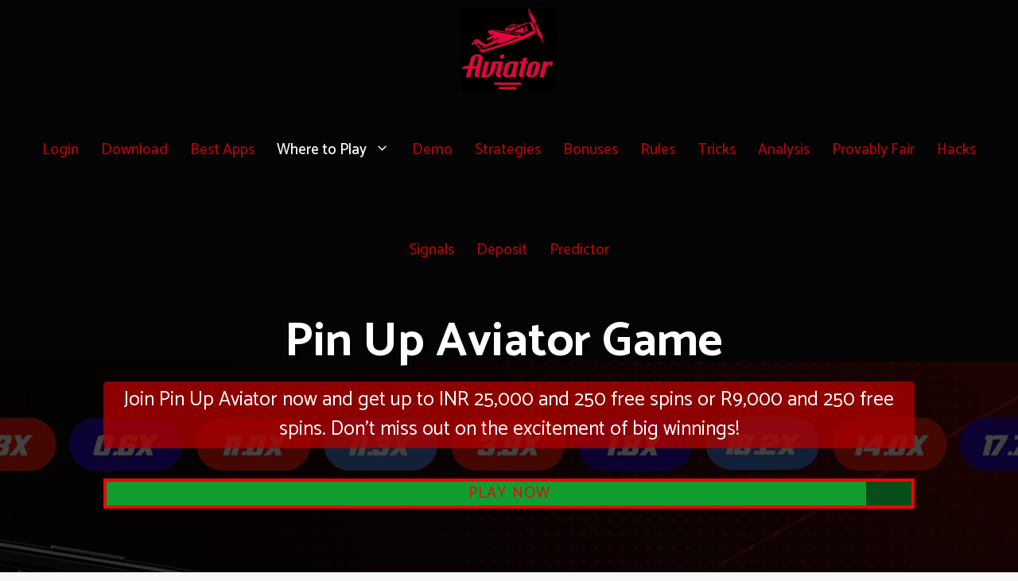

--- FILE ---
content_type: text/html; charset=UTF-8
request_url: https://elci.org/pin-up-aviator-game/
body_size: 36309
content:
<!DOCTYPE html>
<html lang="en-US" prefix="og: https://ogp.me/ns#">
<head><meta charset="UTF-8"><script>if(navigator.userAgent.match(/MSIE|Internet Explorer/i)||navigator.userAgent.match(/Trident\/7\..*?rv:11/i)){var href=document.location.href;if(!href.match(/[?&]nowprocket/)){if(href.indexOf("?")==-1){if(href.indexOf("#")==-1){document.location.href=href+"?nowprocket=1"}else{document.location.href=href.replace("#","?nowprocket=1#")}}else{if(href.indexOf("#")==-1){document.location.href=href+"&nowprocket=1"}else{document.location.href=href.replace("#","&nowprocket=1#")}}}}</script><script>class RocketLazyLoadScripts{constructor(){this.v="1.2.3",this.triggerEvents=["keydown","mousedown","mousemove","touchmove","touchstart","touchend","wheel"],this.userEventHandler=this._triggerListener.bind(this),this.touchStartHandler=this._onTouchStart.bind(this),this.touchMoveHandler=this._onTouchMove.bind(this),this.touchEndHandler=this._onTouchEnd.bind(this),this.clickHandler=this._onClick.bind(this),this.interceptedClicks=[],window.addEventListener("pageshow",t=>{this.persisted=t.persisted}),window.addEventListener("DOMContentLoaded",()=>{this._preconnect3rdParties()}),this.delayedScripts={normal:[],async:[],defer:[]},this.trash=[],this.allJQueries=[]}_addUserInteractionListener(t){if(document.hidden){t._triggerListener();return}this.triggerEvents.forEach(e=>window.addEventListener(e,t.userEventHandler,{passive:!0})),window.addEventListener("touchstart",t.touchStartHandler,{passive:!0}),window.addEventListener("mousedown",t.touchStartHandler),document.addEventListener("visibilitychange",t.userEventHandler)}_removeUserInteractionListener(){this.triggerEvents.forEach(t=>window.removeEventListener(t,this.userEventHandler,{passive:!0})),document.removeEventListener("visibilitychange",this.userEventHandler)}_onTouchStart(t){"HTML"!==t.target.tagName&&(window.addEventListener("touchend",this.touchEndHandler),window.addEventListener("mouseup",this.touchEndHandler),window.addEventListener("touchmove",this.touchMoveHandler,{passive:!0}),window.addEventListener("mousemove",this.touchMoveHandler),t.target.addEventListener("click",this.clickHandler),this._renameDOMAttribute(t.target,"onclick","rocket-onclick"),this._pendingClickStarted())}_onTouchMove(t){window.removeEventListener("touchend",this.touchEndHandler),window.removeEventListener("mouseup",this.touchEndHandler),window.removeEventListener("touchmove",this.touchMoveHandler,{passive:!0}),window.removeEventListener("mousemove",this.touchMoveHandler),t.target.removeEventListener("click",this.clickHandler),this._renameDOMAttribute(t.target,"rocket-onclick","onclick"),this._pendingClickFinished()}_onTouchEnd(t){window.removeEventListener("touchend",this.touchEndHandler),window.removeEventListener("mouseup",this.touchEndHandler),window.removeEventListener("touchmove",this.touchMoveHandler,{passive:!0}),window.removeEventListener("mousemove",this.touchMoveHandler)}_onClick(t){t.target.removeEventListener("click",this.clickHandler),this._renameDOMAttribute(t.target,"rocket-onclick","onclick"),this.interceptedClicks.push(t),t.preventDefault(),t.stopPropagation(),t.stopImmediatePropagation(),this._pendingClickFinished()}_replayClicks(){window.removeEventListener("touchstart",this.touchStartHandler,{passive:!0}),window.removeEventListener("mousedown",this.touchStartHandler),this.interceptedClicks.forEach(t=>{t.target.dispatchEvent(new MouseEvent("click",{view:t.view,bubbles:!0,cancelable:!0}))})}_waitForPendingClicks(){return new Promise(t=>{this._isClickPending?this._pendingClickFinished=t:t()})}_pendingClickStarted(){this._isClickPending=!0}_pendingClickFinished(){this._isClickPending=!1}_renameDOMAttribute(t,e,r){t.hasAttribute&&t.hasAttribute(e)&&(event.target.setAttribute(r,event.target.getAttribute(e)),event.target.removeAttribute(e))}_triggerListener(){this._removeUserInteractionListener(this),"loading"===document.readyState?document.addEventListener("DOMContentLoaded",this._loadEverythingNow.bind(this)):this._loadEverythingNow()}_preconnect3rdParties(){let t=[];document.querySelectorAll("script[type=rocketlazyloadscript]").forEach(e=>{if(e.hasAttribute("src")){let r=new URL(e.src).origin;r!==location.origin&&t.push({src:r,crossOrigin:e.crossOrigin||"module"===e.getAttribute("data-rocket-type")})}}),t=[...new Map(t.map(t=>[JSON.stringify(t),t])).values()],this._batchInjectResourceHints(t,"preconnect")}async _loadEverythingNow(){this.lastBreath=Date.now(),this._delayEventListeners(this),this._delayJQueryReady(this),this._handleDocumentWrite(),this._registerAllDelayedScripts(),this._preloadAllScripts(),await this._loadScriptsFromList(this.delayedScripts.normal),await this._loadScriptsFromList(this.delayedScripts.defer),await this._loadScriptsFromList(this.delayedScripts.async);try{await this._triggerDOMContentLoaded(),await this._triggerWindowLoad()}catch(t){console.error(t)}window.dispatchEvent(new Event("rocket-allScriptsLoaded")),this._waitForPendingClicks().then(()=>{this._replayClicks()}),this._emptyTrash()}_registerAllDelayedScripts(){document.querySelectorAll("script[type=rocketlazyloadscript]").forEach(t=>{t.hasAttribute("data-rocket-src")?t.hasAttribute("async")&&!1!==t.async?this.delayedScripts.async.push(t):t.hasAttribute("defer")&&!1!==t.defer||"module"===t.getAttribute("data-rocket-type")?this.delayedScripts.defer.push(t):this.delayedScripts.normal.push(t):this.delayedScripts.normal.push(t)})}async _transformScript(t){return new Promise((await this._littleBreath(),navigator.userAgent.indexOf("Firefox/")>0||""===navigator.vendor)?e=>{let r=document.createElement("script");[...t.attributes].forEach(t=>{let e=t.nodeName;"type"!==e&&("data-rocket-type"===e&&(e="type"),"data-rocket-src"===e&&(e="src"),r.setAttribute(e,t.nodeValue))}),t.text&&(r.text=t.text),r.hasAttribute("src")?(r.addEventListener("load",e),r.addEventListener("error",e)):(r.text=t.text,e());try{t.parentNode.replaceChild(r,t)}catch(i){e()}}:async e=>{function r(){t.setAttribute("data-rocket-status","failed"),e()}try{let i=t.getAttribute("data-rocket-type"),n=t.getAttribute("data-rocket-src");t.text,i?(t.type=i,t.removeAttribute("data-rocket-type")):t.removeAttribute("type"),t.addEventListener("load",function r(){t.setAttribute("data-rocket-status","executed"),e()}),t.addEventListener("error",r),n?(t.removeAttribute("data-rocket-src"),t.src=n):t.src="data:text/javascript;base64,"+window.btoa(unescape(encodeURIComponent(t.text)))}catch(s){r()}})}async _loadScriptsFromList(t){let e=t.shift();return e&&e.isConnected?(await this._transformScript(e),this._loadScriptsFromList(t)):Promise.resolve()}_preloadAllScripts(){this._batchInjectResourceHints([...this.delayedScripts.normal,...this.delayedScripts.defer,...this.delayedScripts.async],"preload")}_batchInjectResourceHints(t,e){var r=document.createDocumentFragment();t.forEach(t=>{let i=t.getAttribute&&t.getAttribute("data-rocket-src")||t.src;if(i){let n=document.createElement("link");n.href=i,n.rel=e,"preconnect"!==e&&(n.as="script"),t.getAttribute&&"module"===t.getAttribute("data-rocket-type")&&(n.crossOrigin=!0),t.crossOrigin&&(n.crossOrigin=t.crossOrigin),t.integrity&&(n.integrity=t.integrity),r.appendChild(n),this.trash.push(n)}}),document.head.appendChild(r)}_delayEventListeners(t){let e={};function r(t,r){!function t(r){!e[r]&&(e[r]={originalFunctions:{add:r.addEventListener,remove:r.removeEventListener},eventsToRewrite:[]},r.addEventListener=function(){arguments[0]=i(arguments[0]),e[r].originalFunctions.add.apply(r,arguments)},r.removeEventListener=function(){arguments[0]=i(arguments[0]),e[r].originalFunctions.remove.apply(r,arguments)});function i(t){return e[r].eventsToRewrite.indexOf(t)>=0?"rocket-"+t:t}}(t),e[t].eventsToRewrite.push(r)}function i(t,e){let r=t[e];Object.defineProperty(t,e,{get:()=>r||function(){},set(i){t["rocket"+e]=r=i}})}r(document,"DOMContentLoaded"),r(window,"DOMContentLoaded"),r(window,"load"),r(window,"pageshow"),r(document,"readystatechange"),i(document,"onreadystatechange"),i(window,"onload"),i(window,"onpageshow")}_delayJQueryReady(t){let e;function r(r){if(r&&r.fn&&!t.allJQueries.includes(r)){r.fn.ready=r.fn.init.prototype.ready=function(e){return t.domReadyFired?e.bind(document)(r):document.addEventListener("rocket-DOMContentLoaded",()=>e.bind(document)(r)),r([])};let i=r.fn.on;r.fn.on=r.fn.init.prototype.on=function(){if(this[0]===window){function t(t){return t.split(" ").map(t=>"load"===t||0===t.indexOf("load.")?"rocket-jquery-load":t).join(" ")}"string"==typeof arguments[0]||arguments[0]instanceof String?arguments[0]=t(arguments[0]):"object"==typeof arguments[0]&&Object.keys(arguments[0]).forEach(e=>{let r=arguments[0][e];delete arguments[0][e],arguments[0][t(e)]=r})}return i.apply(this,arguments),this},t.allJQueries.push(r)}e=r}r(window.jQuery),Object.defineProperty(window,"jQuery",{get:()=>e,set(t){r(t)}})}async _triggerDOMContentLoaded(){this.domReadyFired=!0,await this._littleBreath(),document.dispatchEvent(new Event("rocket-DOMContentLoaded")),await this._littleBreath(),window.dispatchEvent(new Event("rocket-DOMContentLoaded")),await this._littleBreath(),document.dispatchEvent(new Event("rocket-readystatechange")),await this._littleBreath(),document.rocketonreadystatechange&&document.rocketonreadystatechange()}async _triggerWindowLoad(){await this._littleBreath(),window.dispatchEvent(new Event("rocket-load")),await this._littleBreath(),window.rocketonload&&window.rocketonload(),await this._littleBreath(),this.allJQueries.forEach(t=>t(window).trigger("rocket-jquery-load")),await this._littleBreath();let t=new Event("rocket-pageshow");t.persisted=this.persisted,window.dispatchEvent(t),await this._littleBreath(),window.rocketonpageshow&&window.rocketonpageshow({persisted:this.persisted})}_handleDocumentWrite(){let t=new Map;document.write=document.writeln=function(e){let r=document.currentScript;r||console.error("WPRocket unable to document.write this: "+e);let i=document.createRange(),n=r.parentElement,s=t.get(r);void 0===s&&(s=r.nextSibling,t.set(r,s));let a=document.createDocumentFragment();i.setStart(a,0),a.appendChild(i.createContextualFragment(e)),n.insertBefore(a,s)}}async _littleBreath(){Date.now()-this.lastBreath>45&&(await this._requestAnimFrame(),this.lastBreath=Date.now())}async _requestAnimFrame(){return document.hidden?new Promise(t=>setTimeout(t)):new Promise(t=>requestAnimationFrame(t))}_emptyTrash(){this.trash.forEach(t=>t.remove())}static run(){let t=new RocketLazyLoadScripts;t._addUserInteractionListener(t)}}RocketLazyLoadScripts.run();</script>
	
	<meta name="viewport" content="width=device-width, initial-scale=1">
<!-- Search Engine Optimization by Rank Math PRO - https://rankmath.com/ -->
<title>Pin Up Aviator Game ➜ Login &amp; Play Best Casino Slot Online</title><link rel="preload" as="style" href="https://fonts.googleapis.com/css?family=Catamaran%3A100%2C200%2C300%2Cregular%2C500%2C600%2C700%2C800%2C900&#038;display=swap" /><link rel="stylesheet" href="https://fonts.googleapis.com/css?family=Catamaran%3A100%2C200%2C300%2Cregular%2C500%2C600%2C700%2C800%2C900&#038;display=swap" media="print" onload="this.media='all'" /><noscript><link rel="stylesheet" href="https://fonts.googleapis.com/css?family=Catamaran%3A100%2C200%2C300%2Cregular%2C500%2C600%2C700%2C800%2C900&#038;display=swap" /></noscript>
<meta name="description" content="Experience the thrill of Pin Up Aviator ☝️ Register now and claim up to INR 25,000 and 250 free spins, or R9,000 and 250 free spins"/>
<meta name="robots" content="follow, index, max-snippet:-1, max-video-preview:-1, max-image-preview:large"/>
<link rel="canonical" href="https://elci.org/pin-up-aviator-game/" />
<meta property="og:locale" content="en_US" />
<meta property="og:type" content="article" />
<meta property="og:title" content="Pin Up Aviator Game ➜ Login &amp; Play Best Casino Slot Online" />
<meta property="og:description" content="Experience the thrill of Pin Up Aviator ☝️ Register now and claim up to INR 25,000 and 250 free spins, or R9,000 and 250 free spins" />
<meta property="og:url" content="https://elci.org/pin-up-aviator-game/" />
<meta property="og:site_name" content="Aviator elci.org" />
<meta property="og:updated_time" content="2023-08-21T19:34:34+00:00" />
<meta property="og:image" content="https://elci.org/wp-content/uploads/2023/07/pin-up-aviator-1.webp" />
<meta property="og:image:secure_url" content="https://elci.org/wp-content/uploads/2023/07/pin-up-aviator-1.webp" />
<meta property="og:image:width" content="650" />
<meta property="og:image:height" content="350" />
<meta property="og:image:alt" content="Pin Up Aviator" />
<meta property="og:image:type" content="image/webp" />
<meta property="article:published_time" content="2023-07-25T04:50:10+00:00" />
<meta property="article:modified_time" content="2023-08-21T19:34:34+00:00" />
<meta name="twitter:card" content="summary_large_image" />
<meta name="twitter:title" content="Pin Up Aviator Game ➜ Login &amp; Play Best Casino Slot Online" />
<meta name="twitter:description" content="Experience the thrill of Pin Up Aviator ☝️ Register now and claim up to INR 25,000 and 250 free spins, or R9,000 and 250 free spins" />
<meta name="twitter:image" content="https://elci.org/wp-content/uploads/2023/07/pin-up-aviator-1.webp" />
<meta name="twitter:label1" content="Time to read" />
<meta name="twitter:data1" content="12 minutes" />
<script type="application/ld+json" class="rank-math-schema-pro">{"@context":"https://schema.org","@graph":[{"@type":"Organization","@id":"https://elci.org/#organization","name":"Aviator elci.org","url":"https://elci.org/","logo":{"@type":"ImageObject","@id":"https://elci.org/#logo","url":"https://elci.org/wp-content/uploads/2023/08/aviatorgamelogo.jpg","contentUrl":"https://elci.org/wp-content/uploads/2023/08/aviatorgamelogo.jpg","caption":"Aviator elci.org","inLanguage":"en-US","width":"200","height":"176"}},{"@type":"WebSite","@id":"https://elci.org/#website","url":"https://elci.org","name":"Aviator elci.org","alternateName":"Aviator ELCI.ORG","publisher":{"@id":"https://elci.org/#organization"},"inLanguage":"en-US"},{"@type":"ImageObject","@id":"https://elci.org/wp-content/uploads/2023/07/pin-up-aviator-1.webp","url":"https://elci.org/wp-content/uploads/2023/07/pin-up-aviator-1.webp","width":"200","height":"200","inLanguage":"en-US"},{"@type":"WebPage","@id":"https://elci.org/pin-up-aviator-game/#webpage","url":"https://elci.org/pin-up-aviator-game/","name":"Pin Up Aviator Game \u279c Login &amp; Play Best Casino Slot Online","datePublished":"2023-07-25T04:50:10+00:00","dateModified":"2023-08-21T19:34:34+00:00","isPartOf":{"@id":"https://elci.org/#website"},"primaryImageOfPage":{"@id":"https://elci.org/wp-content/uploads/2023/07/pin-up-aviator-1.webp"},"inLanguage":"en-US"},{"@type":"Person","@id":"https://elci.org/author/admin/","name":"Amelia Caldwell","url":"https://elci.org/author/admin/","image":{"@type":"ImageObject","@id":"https://elci.org/wp-content/uploads/2023/08/ameliacaldwell-96x96.jpeg","url":"https://elci.org/wp-content/uploads/2023/08/ameliacaldwell-96x96.jpeg","caption":"Amelia Caldwell","inLanguage":"en-US"},"sameAs":["https://elci.org"],"worksFor":{"@id":"https://elci.org/#organization"}},{"@type":"Article","headline":"Pin Up Aviator Game \u279c Login &amp; Play Best Casino Slot Online","keywords":"Pin Up Aviator","datePublished":"2023-07-25T04:50:10+00:00","dateModified":"2023-08-21T19:34:34+00:00","author":{"@id":"https://elci.org/author/admin/","name":"Amelia Caldwell"},"publisher":{"@id":"https://elci.org/#organization"},"description":"Experience the thrill of Pin Up Aviator \u261d\ufe0f Register now and claim up to INR 25,000 and 250 free spins, or R9,000 and 250 free spins","name":"Pin Up Aviator Game \u279c Login &amp; Play Best Casino Slot Online","@id":"https://elci.org/pin-up-aviator-game/#richSnippet","isPartOf":{"@id":"https://elci.org/pin-up-aviator-game/#webpage"},"image":{"@id":"https://elci.org/wp-content/uploads/2023/07/pin-up-aviator-1.webp"},"inLanguage":"en-US","mainEntityOfPage":{"@id":"https://elci.org/pin-up-aviator-game/#webpage"}}]}</script>
<link href='https://fonts.gstatic.com' crossorigin rel='preconnect' />
<link href='https://fonts.googleapis.com' crossorigin rel='preconnect' />
<style id='wp-img-auto-sizes-contain-inline-css'>
img:is([sizes=auto i],[sizes^="auto," i]){contain-intrinsic-size:3000px 1500px}
/*# sourceURL=wp-img-auto-sizes-contain-inline-css */
</style>
<style id='wp-block-library-inline-css'>
:root{--wp-block-synced-color:#7a00df;--wp-block-synced-color--rgb:122,0,223;--wp-bound-block-color:var(--wp-block-synced-color);--wp-editor-canvas-background:#ddd;--wp-admin-theme-color:#007cba;--wp-admin-theme-color--rgb:0,124,186;--wp-admin-theme-color-darker-10:#006ba1;--wp-admin-theme-color-darker-10--rgb:0,107,160.5;--wp-admin-theme-color-darker-20:#005a87;--wp-admin-theme-color-darker-20--rgb:0,90,135;--wp-admin-border-width-focus:2px}@media (min-resolution:192dpi){:root{--wp-admin-border-width-focus:1.5px}}.wp-element-button{cursor:pointer}:root .has-very-light-gray-background-color{background-color:#eee}:root .has-very-dark-gray-background-color{background-color:#313131}:root .has-very-light-gray-color{color:#eee}:root .has-very-dark-gray-color{color:#313131}:root .has-vivid-green-cyan-to-vivid-cyan-blue-gradient-background{background:linear-gradient(135deg,#00d084,#0693e3)}:root .has-purple-crush-gradient-background{background:linear-gradient(135deg,#34e2e4,#4721fb 50%,#ab1dfe)}:root .has-hazy-dawn-gradient-background{background:linear-gradient(135deg,#faaca8,#dad0ec)}:root .has-subdued-olive-gradient-background{background:linear-gradient(135deg,#fafae1,#67a671)}:root .has-atomic-cream-gradient-background{background:linear-gradient(135deg,#fdd79a,#004a59)}:root .has-nightshade-gradient-background{background:linear-gradient(135deg,#330968,#31cdcf)}:root .has-midnight-gradient-background{background:linear-gradient(135deg,#020381,#2874fc)}:root{--wp--preset--font-size--normal:16px;--wp--preset--font-size--huge:42px}.has-regular-font-size{font-size:1em}.has-larger-font-size{font-size:2.625em}.has-normal-font-size{font-size:var(--wp--preset--font-size--normal)}.has-huge-font-size{font-size:var(--wp--preset--font-size--huge)}.has-text-align-center{text-align:center}.has-text-align-left{text-align:left}.has-text-align-right{text-align:right}.has-fit-text{white-space:nowrap!important}#end-resizable-editor-section{display:none}.aligncenter{clear:both}.items-justified-left{justify-content:flex-start}.items-justified-center{justify-content:center}.items-justified-right{justify-content:flex-end}.items-justified-space-between{justify-content:space-between}.screen-reader-text{border:0;clip-path:inset(50%);height:1px;margin:-1px;overflow:hidden;padding:0;position:absolute;width:1px;word-wrap:normal!important}.screen-reader-text:focus{background-color:#ddd;clip-path:none;color:#444;display:block;font-size:1em;height:auto;left:5px;line-height:normal;padding:15px 23px 14px;text-decoration:none;top:5px;width:auto;z-index:100000}html :where(.has-border-color){border-style:solid}html :where([style*=border-top-color]){border-top-style:solid}html :where([style*=border-right-color]){border-right-style:solid}html :where([style*=border-bottom-color]){border-bottom-style:solid}html :where([style*=border-left-color]){border-left-style:solid}html :where([style*=border-width]){border-style:solid}html :where([style*=border-top-width]){border-top-style:solid}html :where([style*=border-right-width]){border-right-style:solid}html :where([style*=border-bottom-width]){border-bottom-style:solid}html :where([style*=border-left-width]){border-left-style:solid}html :where(img[class*=wp-image-]){height:auto;max-width:100%}:where(figure){margin:0 0 1em}html :where(.is-position-sticky){--wp-admin--admin-bar--position-offset:var(--wp-admin--admin-bar--height,0px)}@media screen and (max-width:600px){html :where(.is-position-sticky){--wp-admin--admin-bar--position-offset:0px}}

/*# sourceURL=wp-block-library-inline-css */
</style><style id='wp-block-heading-inline-css'>
h1:where(.wp-block-heading).has-background,h2:where(.wp-block-heading).has-background,h3:where(.wp-block-heading).has-background,h4:where(.wp-block-heading).has-background,h5:where(.wp-block-heading).has-background,h6:where(.wp-block-heading).has-background{padding:1.25em 2.375em}h1.has-text-align-left[style*=writing-mode]:where([style*=vertical-lr]),h1.has-text-align-right[style*=writing-mode]:where([style*=vertical-rl]),h2.has-text-align-left[style*=writing-mode]:where([style*=vertical-lr]),h2.has-text-align-right[style*=writing-mode]:where([style*=vertical-rl]),h3.has-text-align-left[style*=writing-mode]:where([style*=vertical-lr]),h3.has-text-align-right[style*=writing-mode]:where([style*=vertical-rl]),h4.has-text-align-left[style*=writing-mode]:where([style*=vertical-lr]),h4.has-text-align-right[style*=writing-mode]:where([style*=vertical-rl]),h5.has-text-align-left[style*=writing-mode]:where([style*=vertical-lr]),h5.has-text-align-right[style*=writing-mode]:where([style*=vertical-rl]),h6.has-text-align-left[style*=writing-mode]:where([style*=vertical-lr]),h6.has-text-align-right[style*=writing-mode]:where([style*=vertical-rl]){rotate:180deg}
/*# sourceURL=https://elci.org/wp-includes/blocks/heading/style.min.css */
</style>
<style id='wp-block-image-inline-css'>
.wp-block-image>a,.wp-block-image>figure>a{display:inline-block}.wp-block-image img{box-sizing:border-box;height:auto;max-width:100%;vertical-align:bottom}@media not (prefers-reduced-motion){.wp-block-image img.hide{visibility:hidden}.wp-block-image img.show{animation:show-content-image .4s}}.wp-block-image[style*=border-radius] img,.wp-block-image[style*=border-radius]>a{border-radius:inherit}.wp-block-image.has-custom-border img{box-sizing:border-box}.wp-block-image.aligncenter{text-align:center}.wp-block-image.alignfull>a,.wp-block-image.alignwide>a{width:100%}.wp-block-image.alignfull img,.wp-block-image.alignwide img{height:auto;width:100%}.wp-block-image .aligncenter,.wp-block-image .alignleft,.wp-block-image .alignright,.wp-block-image.aligncenter,.wp-block-image.alignleft,.wp-block-image.alignright{display:table}.wp-block-image .aligncenter>figcaption,.wp-block-image .alignleft>figcaption,.wp-block-image .alignright>figcaption,.wp-block-image.aligncenter>figcaption,.wp-block-image.alignleft>figcaption,.wp-block-image.alignright>figcaption{caption-side:bottom;display:table-caption}.wp-block-image .alignleft{float:left;margin:.5em 1em .5em 0}.wp-block-image .alignright{float:right;margin:.5em 0 .5em 1em}.wp-block-image .aligncenter{margin-left:auto;margin-right:auto}.wp-block-image :where(figcaption){margin-bottom:1em;margin-top:.5em}.wp-block-image.is-style-circle-mask img{border-radius:9999px}@supports ((-webkit-mask-image:none) or (mask-image:none)) or (-webkit-mask-image:none){.wp-block-image.is-style-circle-mask img{border-radius:0;-webkit-mask-image:url('data:image/svg+xml;utf8,<svg viewBox="0 0 100 100" xmlns="http://www.w3.org/2000/svg"><circle cx="50" cy="50" r="50"/></svg>');mask-image:url('data:image/svg+xml;utf8,<svg viewBox="0 0 100 100" xmlns="http://www.w3.org/2000/svg"><circle cx="50" cy="50" r="50"/></svg>');mask-mode:alpha;-webkit-mask-position:center;mask-position:center;-webkit-mask-repeat:no-repeat;mask-repeat:no-repeat;-webkit-mask-size:contain;mask-size:contain}}:root :where(.wp-block-image.is-style-rounded img,.wp-block-image .is-style-rounded img){border-radius:9999px}.wp-block-image figure{margin:0}.wp-lightbox-container{display:flex;flex-direction:column;position:relative}.wp-lightbox-container img{cursor:zoom-in}.wp-lightbox-container img:hover+button{opacity:1}.wp-lightbox-container button{align-items:center;backdrop-filter:blur(16px) saturate(180%);background-color:#5a5a5a40;border:none;border-radius:4px;cursor:zoom-in;display:flex;height:20px;justify-content:center;opacity:0;padding:0;position:absolute;right:16px;text-align:center;top:16px;width:20px;z-index:100}@media not (prefers-reduced-motion){.wp-lightbox-container button{transition:opacity .2s ease}}.wp-lightbox-container button:focus-visible{outline:3px auto #5a5a5a40;outline:3px auto -webkit-focus-ring-color;outline-offset:3px}.wp-lightbox-container button:hover{cursor:pointer;opacity:1}.wp-lightbox-container button:focus{opacity:1}.wp-lightbox-container button:focus,.wp-lightbox-container button:hover,.wp-lightbox-container button:not(:hover):not(:active):not(.has-background){background-color:#5a5a5a40;border:none}.wp-lightbox-overlay{box-sizing:border-box;cursor:zoom-out;height:100vh;left:0;overflow:hidden;position:fixed;top:0;visibility:hidden;width:100%;z-index:100000}.wp-lightbox-overlay .close-button{align-items:center;cursor:pointer;display:flex;justify-content:center;min-height:40px;min-width:40px;padding:0;position:absolute;right:calc(env(safe-area-inset-right) + 16px);top:calc(env(safe-area-inset-top) + 16px);z-index:5000000}.wp-lightbox-overlay .close-button:focus,.wp-lightbox-overlay .close-button:hover,.wp-lightbox-overlay .close-button:not(:hover):not(:active):not(.has-background){background:none;border:none}.wp-lightbox-overlay .lightbox-image-container{height:var(--wp--lightbox-container-height);left:50%;overflow:hidden;position:absolute;top:50%;transform:translate(-50%,-50%);transform-origin:top left;width:var(--wp--lightbox-container-width);z-index:9999999999}.wp-lightbox-overlay .wp-block-image{align-items:center;box-sizing:border-box;display:flex;height:100%;justify-content:center;margin:0;position:relative;transform-origin:0 0;width:100%;z-index:3000000}.wp-lightbox-overlay .wp-block-image img{height:var(--wp--lightbox-image-height);min-height:var(--wp--lightbox-image-height);min-width:var(--wp--lightbox-image-width);width:var(--wp--lightbox-image-width)}.wp-lightbox-overlay .wp-block-image figcaption{display:none}.wp-lightbox-overlay button{background:none;border:none}.wp-lightbox-overlay .scrim{background-color:#fff;height:100%;opacity:.9;position:absolute;width:100%;z-index:2000000}.wp-lightbox-overlay.active{visibility:visible}@media not (prefers-reduced-motion){.wp-lightbox-overlay.active{animation:turn-on-visibility .25s both}.wp-lightbox-overlay.active img{animation:turn-on-visibility .35s both}.wp-lightbox-overlay.show-closing-animation:not(.active){animation:turn-off-visibility .35s both}.wp-lightbox-overlay.show-closing-animation:not(.active) img{animation:turn-off-visibility .25s both}.wp-lightbox-overlay.zoom.active{animation:none;opacity:1;visibility:visible}.wp-lightbox-overlay.zoom.active .lightbox-image-container{animation:lightbox-zoom-in .4s}.wp-lightbox-overlay.zoom.active .lightbox-image-container img{animation:none}.wp-lightbox-overlay.zoom.active .scrim{animation:turn-on-visibility .4s forwards}.wp-lightbox-overlay.zoom.show-closing-animation:not(.active){animation:none}.wp-lightbox-overlay.zoom.show-closing-animation:not(.active) .lightbox-image-container{animation:lightbox-zoom-out .4s}.wp-lightbox-overlay.zoom.show-closing-animation:not(.active) .lightbox-image-container img{animation:none}.wp-lightbox-overlay.zoom.show-closing-animation:not(.active) .scrim{animation:turn-off-visibility .4s forwards}}@keyframes show-content-image{0%{visibility:hidden}99%{visibility:hidden}to{visibility:visible}}@keyframes turn-on-visibility{0%{opacity:0}to{opacity:1}}@keyframes turn-off-visibility{0%{opacity:1;visibility:visible}99%{opacity:0;visibility:visible}to{opacity:0;visibility:hidden}}@keyframes lightbox-zoom-in{0%{transform:translate(calc((-100vw + var(--wp--lightbox-scrollbar-width))/2 + var(--wp--lightbox-initial-left-position)),calc(-50vh + var(--wp--lightbox-initial-top-position))) scale(var(--wp--lightbox-scale))}to{transform:translate(-50%,-50%) scale(1)}}@keyframes lightbox-zoom-out{0%{transform:translate(-50%,-50%) scale(1);visibility:visible}99%{visibility:visible}to{transform:translate(calc((-100vw + var(--wp--lightbox-scrollbar-width))/2 + var(--wp--lightbox-initial-left-position)),calc(-50vh + var(--wp--lightbox-initial-top-position))) scale(var(--wp--lightbox-scale));visibility:hidden}}
/*# sourceURL=https://elci.org/wp-includes/blocks/image/style.min.css */
</style>
<style id='wp-block-list-inline-css'>
ol,ul{box-sizing:border-box}:root :where(.wp-block-list.has-background){padding:1.25em 2.375em}
/*# sourceURL=https://elci.org/wp-includes/blocks/list/style.min.css */
</style>
<style id='wp-block-post-author-inline-css'>
.wp-block-post-author{box-sizing:border-box;display:flex;flex-wrap:wrap}.wp-block-post-author__byline{font-size:.5em;margin-bottom:0;margin-top:0;width:100%}.wp-block-post-author__avatar{margin-right:1em}.wp-block-post-author__bio{font-size:.7em;margin-bottom:.7em}.wp-block-post-author__content{flex-basis:0;flex-grow:1}.wp-block-post-author__name{margin:0}
/*# sourceURL=https://elci.org/wp-includes/blocks/post-author/style.min.css */
</style>
<style id='wp-block-post-date-inline-css'>
.wp-block-post-date{box-sizing:border-box}
/*# sourceURL=https://elci.org/wp-includes/blocks/post-date/style.min.css */
</style>
<style id='wp-block-paragraph-inline-css'>
.is-small-text{font-size:.875em}.is-regular-text{font-size:1em}.is-large-text{font-size:2.25em}.is-larger-text{font-size:3em}.has-drop-cap:not(:focus):first-letter{float:left;font-size:8.4em;font-style:normal;font-weight:100;line-height:.68;margin:.05em .1em 0 0;text-transform:uppercase}body.rtl .has-drop-cap:not(:focus):first-letter{float:none;margin-left:.1em}p.has-drop-cap.has-background{overflow:hidden}:root :where(p.has-background){padding:1.25em 2.375em}:where(p.has-text-color:not(.has-link-color)) a{color:inherit}p.has-text-align-left[style*="writing-mode:vertical-lr"],p.has-text-align-right[style*="writing-mode:vertical-rl"]{rotate:180deg}
/*# sourceURL=https://elci.org/wp-includes/blocks/paragraph/style.min.css */
</style>
<style id='wp-block-separator-inline-css'>
@charset "UTF-8";.wp-block-separator{border:none;border-top:2px solid}:root :where(.wp-block-separator.is-style-dots){height:auto;line-height:1;text-align:center}:root :where(.wp-block-separator.is-style-dots):before{color:currentColor;content:"···";font-family:serif;font-size:1.5em;letter-spacing:2em;padding-left:2em}.wp-block-separator.is-style-dots{background:none!important;border:none!important}
/*# sourceURL=https://elci.org/wp-includes/blocks/separator/style.min.css */
</style>
<style id='wp-block-table-inline-css'>
.wp-block-table{overflow-x:auto}.wp-block-table table{border-collapse:collapse;width:100%}.wp-block-table thead{border-bottom:3px solid}.wp-block-table tfoot{border-top:3px solid}.wp-block-table td,.wp-block-table th{border:1px solid;padding:.5em}.wp-block-table .has-fixed-layout{table-layout:fixed;width:100%}.wp-block-table .has-fixed-layout td,.wp-block-table .has-fixed-layout th{word-break:break-word}.wp-block-table.aligncenter,.wp-block-table.alignleft,.wp-block-table.alignright{display:table;width:auto}.wp-block-table.aligncenter td,.wp-block-table.aligncenter th,.wp-block-table.alignleft td,.wp-block-table.alignleft th,.wp-block-table.alignright td,.wp-block-table.alignright th{word-break:break-word}.wp-block-table .has-subtle-light-gray-background-color{background-color:#f3f4f5}.wp-block-table .has-subtle-pale-green-background-color{background-color:#e9fbe5}.wp-block-table .has-subtle-pale-blue-background-color{background-color:#e7f5fe}.wp-block-table .has-subtle-pale-pink-background-color{background-color:#fcf0ef}.wp-block-table.is-style-stripes{background-color:initial;border-collapse:inherit;border-spacing:0}.wp-block-table.is-style-stripes tbody tr:nth-child(odd){background-color:#f0f0f0}.wp-block-table.is-style-stripes.has-subtle-light-gray-background-color tbody tr:nth-child(odd){background-color:#f3f4f5}.wp-block-table.is-style-stripes.has-subtle-pale-green-background-color tbody tr:nth-child(odd){background-color:#e9fbe5}.wp-block-table.is-style-stripes.has-subtle-pale-blue-background-color tbody tr:nth-child(odd){background-color:#e7f5fe}.wp-block-table.is-style-stripes.has-subtle-pale-pink-background-color tbody tr:nth-child(odd){background-color:#fcf0ef}.wp-block-table.is-style-stripes td,.wp-block-table.is-style-stripes th{border-color:#0000}.wp-block-table.is-style-stripes{border-bottom:1px solid #f0f0f0}.wp-block-table .has-border-color td,.wp-block-table .has-border-color th,.wp-block-table .has-border-color tr,.wp-block-table .has-border-color>*{border-color:inherit}.wp-block-table table[style*=border-top-color] tr:first-child,.wp-block-table table[style*=border-top-color] tr:first-child td,.wp-block-table table[style*=border-top-color] tr:first-child th,.wp-block-table table[style*=border-top-color]>*,.wp-block-table table[style*=border-top-color]>* td,.wp-block-table table[style*=border-top-color]>* th{border-top-color:inherit}.wp-block-table table[style*=border-top-color] tr:not(:first-child){border-top-color:initial}.wp-block-table table[style*=border-right-color] td:last-child,.wp-block-table table[style*=border-right-color] th,.wp-block-table table[style*=border-right-color] tr,.wp-block-table table[style*=border-right-color]>*{border-right-color:inherit}.wp-block-table table[style*=border-bottom-color] tr:last-child,.wp-block-table table[style*=border-bottom-color] tr:last-child td,.wp-block-table table[style*=border-bottom-color] tr:last-child th,.wp-block-table table[style*=border-bottom-color]>*,.wp-block-table table[style*=border-bottom-color]>* td,.wp-block-table table[style*=border-bottom-color]>* th{border-bottom-color:inherit}.wp-block-table table[style*=border-bottom-color] tr:not(:last-child){border-bottom-color:initial}.wp-block-table table[style*=border-left-color] td:first-child,.wp-block-table table[style*=border-left-color] th,.wp-block-table table[style*=border-left-color] tr,.wp-block-table table[style*=border-left-color]>*{border-left-color:inherit}.wp-block-table table[style*=border-style] td,.wp-block-table table[style*=border-style] th,.wp-block-table table[style*=border-style] tr,.wp-block-table table[style*=border-style]>*{border-style:inherit}.wp-block-table table[style*=border-width] td,.wp-block-table table[style*=border-width] th,.wp-block-table table[style*=border-width] tr,.wp-block-table table[style*=border-width]>*{border-style:inherit;border-width:inherit}
/*# sourceURL=https://elci.org/wp-includes/blocks/table/style.min.css */
</style>
<style id='global-styles-inline-css'>
:root{--wp--preset--aspect-ratio--square: 1;--wp--preset--aspect-ratio--4-3: 4/3;--wp--preset--aspect-ratio--3-4: 3/4;--wp--preset--aspect-ratio--3-2: 3/2;--wp--preset--aspect-ratio--2-3: 2/3;--wp--preset--aspect-ratio--16-9: 16/9;--wp--preset--aspect-ratio--9-16: 9/16;--wp--preset--color--black: #000000;--wp--preset--color--cyan-bluish-gray: #abb8c3;--wp--preset--color--white: #ffffff;--wp--preset--color--pale-pink: #f78da7;--wp--preset--color--vivid-red: #cf2e2e;--wp--preset--color--luminous-vivid-orange: #ff6900;--wp--preset--color--luminous-vivid-amber: #fcb900;--wp--preset--color--light-green-cyan: #7bdcb5;--wp--preset--color--vivid-green-cyan: #00d084;--wp--preset--color--pale-cyan-blue: #8ed1fc;--wp--preset--color--vivid-cyan-blue: #0693e3;--wp--preset--color--vivid-purple: #9b51e0;--wp--preset--color--contrast: var(--contrast);--wp--preset--color--contrast-2: var(--contrast-2);--wp--preset--color--contrast-3: var(--contrast-3);--wp--preset--color--base: var(--base);--wp--preset--color--base-2: var(--base-2);--wp--preset--color--base-3: var(--base-3);--wp--preset--color--red: var(--red);--wp--preset--color--red-trans: var(--red-trans);--wp--preset--color--purple: var(--purple);--wp--preset--color--pink-trans: var(--pink-trans);--wp--preset--gradient--vivid-cyan-blue-to-vivid-purple: linear-gradient(135deg,rgb(6,147,227) 0%,rgb(155,81,224) 100%);--wp--preset--gradient--light-green-cyan-to-vivid-green-cyan: linear-gradient(135deg,rgb(122,220,180) 0%,rgb(0,208,130) 100%);--wp--preset--gradient--luminous-vivid-amber-to-luminous-vivid-orange: linear-gradient(135deg,rgb(252,185,0) 0%,rgb(255,105,0) 100%);--wp--preset--gradient--luminous-vivid-orange-to-vivid-red: linear-gradient(135deg,rgb(255,105,0) 0%,rgb(207,46,46) 100%);--wp--preset--gradient--very-light-gray-to-cyan-bluish-gray: linear-gradient(135deg,rgb(238,238,238) 0%,rgb(169,184,195) 100%);--wp--preset--gradient--cool-to-warm-spectrum: linear-gradient(135deg,rgb(74,234,220) 0%,rgb(151,120,209) 20%,rgb(207,42,186) 40%,rgb(238,44,130) 60%,rgb(251,105,98) 80%,rgb(254,248,76) 100%);--wp--preset--gradient--blush-light-purple: linear-gradient(135deg,rgb(255,206,236) 0%,rgb(152,150,240) 100%);--wp--preset--gradient--blush-bordeaux: linear-gradient(135deg,rgb(254,205,165) 0%,rgb(254,45,45) 50%,rgb(107,0,62) 100%);--wp--preset--gradient--luminous-dusk: linear-gradient(135deg,rgb(255,203,112) 0%,rgb(199,81,192) 50%,rgb(65,88,208) 100%);--wp--preset--gradient--pale-ocean: linear-gradient(135deg,rgb(255,245,203) 0%,rgb(182,227,212) 50%,rgb(51,167,181) 100%);--wp--preset--gradient--electric-grass: linear-gradient(135deg,rgb(202,248,128) 0%,rgb(113,206,126) 100%);--wp--preset--gradient--midnight: linear-gradient(135deg,rgb(2,3,129) 0%,rgb(40,116,252) 100%);--wp--preset--font-size--small: 13px;--wp--preset--font-size--medium: 20px;--wp--preset--font-size--large: 36px;--wp--preset--font-size--x-large: 42px;--wp--preset--spacing--20: 0.44rem;--wp--preset--spacing--30: 0.67rem;--wp--preset--spacing--40: 1rem;--wp--preset--spacing--50: 1.5rem;--wp--preset--spacing--60: 2.25rem;--wp--preset--spacing--70: 3.38rem;--wp--preset--spacing--80: 5.06rem;--wp--preset--shadow--natural: 6px 6px 9px rgba(0, 0, 0, 0.2);--wp--preset--shadow--deep: 12px 12px 50px rgba(0, 0, 0, 0.4);--wp--preset--shadow--sharp: 6px 6px 0px rgba(0, 0, 0, 0.2);--wp--preset--shadow--outlined: 6px 6px 0px -3px rgb(255, 255, 255), 6px 6px rgb(0, 0, 0);--wp--preset--shadow--crisp: 6px 6px 0px rgb(0, 0, 0);}:where(.is-layout-flex){gap: 0.5em;}:where(.is-layout-grid){gap: 0.5em;}body .is-layout-flex{display: flex;}.is-layout-flex{flex-wrap: wrap;align-items: center;}.is-layout-flex > :is(*, div){margin: 0;}body .is-layout-grid{display: grid;}.is-layout-grid > :is(*, div){margin: 0;}:where(.wp-block-columns.is-layout-flex){gap: 2em;}:where(.wp-block-columns.is-layout-grid){gap: 2em;}:where(.wp-block-post-template.is-layout-flex){gap: 1.25em;}:where(.wp-block-post-template.is-layout-grid){gap: 1.25em;}.has-black-color{color: var(--wp--preset--color--black) !important;}.has-cyan-bluish-gray-color{color: var(--wp--preset--color--cyan-bluish-gray) !important;}.has-white-color{color: var(--wp--preset--color--white) !important;}.has-pale-pink-color{color: var(--wp--preset--color--pale-pink) !important;}.has-vivid-red-color{color: var(--wp--preset--color--vivid-red) !important;}.has-luminous-vivid-orange-color{color: var(--wp--preset--color--luminous-vivid-orange) !important;}.has-luminous-vivid-amber-color{color: var(--wp--preset--color--luminous-vivid-amber) !important;}.has-light-green-cyan-color{color: var(--wp--preset--color--light-green-cyan) !important;}.has-vivid-green-cyan-color{color: var(--wp--preset--color--vivid-green-cyan) !important;}.has-pale-cyan-blue-color{color: var(--wp--preset--color--pale-cyan-blue) !important;}.has-vivid-cyan-blue-color{color: var(--wp--preset--color--vivid-cyan-blue) !important;}.has-vivid-purple-color{color: var(--wp--preset--color--vivid-purple) !important;}.has-black-background-color{background-color: var(--wp--preset--color--black) !important;}.has-cyan-bluish-gray-background-color{background-color: var(--wp--preset--color--cyan-bluish-gray) !important;}.has-white-background-color{background-color: var(--wp--preset--color--white) !important;}.has-pale-pink-background-color{background-color: var(--wp--preset--color--pale-pink) !important;}.has-vivid-red-background-color{background-color: var(--wp--preset--color--vivid-red) !important;}.has-luminous-vivid-orange-background-color{background-color: var(--wp--preset--color--luminous-vivid-orange) !important;}.has-luminous-vivid-amber-background-color{background-color: var(--wp--preset--color--luminous-vivid-amber) !important;}.has-light-green-cyan-background-color{background-color: var(--wp--preset--color--light-green-cyan) !important;}.has-vivid-green-cyan-background-color{background-color: var(--wp--preset--color--vivid-green-cyan) !important;}.has-pale-cyan-blue-background-color{background-color: var(--wp--preset--color--pale-cyan-blue) !important;}.has-vivid-cyan-blue-background-color{background-color: var(--wp--preset--color--vivid-cyan-blue) !important;}.has-vivid-purple-background-color{background-color: var(--wp--preset--color--vivid-purple) !important;}.has-black-border-color{border-color: var(--wp--preset--color--black) !important;}.has-cyan-bluish-gray-border-color{border-color: var(--wp--preset--color--cyan-bluish-gray) !important;}.has-white-border-color{border-color: var(--wp--preset--color--white) !important;}.has-pale-pink-border-color{border-color: var(--wp--preset--color--pale-pink) !important;}.has-vivid-red-border-color{border-color: var(--wp--preset--color--vivid-red) !important;}.has-luminous-vivid-orange-border-color{border-color: var(--wp--preset--color--luminous-vivid-orange) !important;}.has-luminous-vivid-amber-border-color{border-color: var(--wp--preset--color--luminous-vivid-amber) !important;}.has-light-green-cyan-border-color{border-color: var(--wp--preset--color--light-green-cyan) !important;}.has-vivid-green-cyan-border-color{border-color: var(--wp--preset--color--vivid-green-cyan) !important;}.has-pale-cyan-blue-border-color{border-color: var(--wp--preset--color--pale-cyan-blue) !important;}.has-vivid-cyan-blue-border-color{border-color: var(--wp--preset--color--vivid-cyan-blue) !important;}.has-vivid-purple-border-color{border-color: var(--wp--preset--color--vivid-purple) !important;}.has-vivid-cyan-blue-to-vivid-purple-gradient-background{background: var(--wp--preset--gradient--vivid-cyan-blue-to-vivid-purple) !important;}.has-light-green-cyan-to-vivid-green-cyan-gradient-background{background: var(--wp--preset--gradient--light-green-cyan-to-vivid-green-cyan) !important;}.has-luminous-vivid-amber-to-luminous-vivid-orange-gradient-background{background: var(--wp--preset--gradient--luminous-vivid-amber-to-luminous-vivid-orange) !important;}.has-luminous-vivid-orange-to-vivid-red-gradient-background{background: var(--wp--preset--gradient--luminous-vivid-orange-to-vivid-red) !important;}.has-very-light-gray-to-cyan-bluish-gray-gradient-background{background: var(--wp--preset--gradient--very-light-gray-to-cyan-bluish-gray) !important;}.has-cool-to-warm-spectrum-gradient-background{background: var(--wp--preset--gradient--cool-to-warm-spectrum) !important;}.has-blush-light-purple-gradient-background{background: var(--wp--preset--gradient--blush-light-purple) !important;}.has-blush-bordeaux-gradient-background{background: var(--wp--preset--gradient--blush-bordeaux) !important;}.has-luminous-dusk-gradient-background{background: var(--wp--preset--gradient--luminous-dusk) !important;}.has-pale-ocean-gradient-background{background: var(--wp--preset--gradient--pale-ocean) !important;}.has-electric-grass-gradient-background{background: var(--wp--preset--gradient--electric-grass) !important;}.has-midnight-gradient-background{background: var(--wp--preset--gradient--midnight) !important;}.has-small-font-size{font-size: var(--wp--preset--font-size--small) !important;}.has-medium-font-size{font-size: var(--wp--preset--font-size--medium) !important;}.has-large-font-size{font-size: var(--wp--preset--font-size--large) !important;}.has-x-large-font-size{font-size: var(--wp--preset--font-size--x-large) !important;}
/*# sourceURL=global-styles-inline-css */
</style>

<style id='classic-theme-styles-inline-css'>
/*! This file is auto-generated */
.wp-block-button__link{color:#fff;background-color:#32373c;border-radius:9999px;box-shadow:none;text-decoration:none;padding:calc(.667em + 2px) calc(1.333em + 2px);font-size:1.125em}.wp-block-file__button{background:#32373c;color:#fff;text-decoration:none}
/*# sourceURL=/wp-includes/css/classic-themes.min.css */
</style>
<link rel='stylesheet' id='expert-review-style-css' href='https://elci.org/wp-content/plugins/expert-review/assets/public/css/styles.min.css' media='all' />
<link rel='stylesheet' id='generate-style-css' href='https://elci.org/wp-content/themes/generatepress/assets/css/main.min.css' media='all' />
<style id='generate-style-inline-css'>
.is-right-sidebar{width:30%;}.is-left-sidebar{width:30%;}.site-content .content-area{width:100%;}@media (max-width: 768px){.main-navigation .menu-toggle,.sidebar-nav-mobile:not(#sticky-placeholder){display:block;}.main-navigation ul,.gen-sidebar-nav,.main-navigation:not(.slideout-navigation):not(.toggled) .main-nav > ul,.has-inline-mobile-toggle #site-navigation .inside-navigation > *:not(.navigation-search):not(.main-nav){display:none;}.nav-align-right .inside-navigation,.nav-align-center .inside-navigation{justify-content:space-between;}}
.dynamic-author-image-rounded{border-radius:100%;}.dynamic-featured-image, .dynamic-author-image{vertical-align:middle;}.one-container.blog .dynamic-content-template:not(:last-child), .one-container.archive .dynamic-content-template:not(:last-child){padding-bottom:0px;}.dynamic-entry-excerpt > p:last-child{margin-bottom:0px;}
.page-hero .inside-page-hero.grid-container{max-width:calc(1100px - 0px - 0px);}.inside-page-hero > *:last-child{margin-bottom:0px;}.header-wrap{position:absolute;left:0px;right:0px;z-index:10;}.header-wrap .site-header{background:transparent;}.header-wrap .toggled .main-title a, .header-wrap .toggled .main-title a:hover, .header-wrap .toggled .main-title a:visited, .header-wrap .navigation-stick .main-title a, .header-wrap .navigation-stick .main-title a:hover, .header-wrap .navigation-stick .main-title a:visited{color:var(--base-3);}.header-wrap #site-navigation:not(.toggled), .header-wrap #mobile-header:not(.toggled):not(.navigation-stick), .has-inline-mobile-toggle .mobile-menu-control-wrapper{background:transparent;}.header-wrap #site-navigation:not(.toggled) .main-nav > ul > li:hover > a, .header-wrap #site-navigation:not(.toggled) .main-nav > ul > li:focus > a, .header-wrap #site-navigation:not(.toggled) .main-nav > ul > li.sfHover > a, .header-wrap #mobile-header:not(.toggled) .main-nav > ul > li:hover > a, .header-wrap #site-navigation:not(.toggled) .menu-bar-item:not(.close-search):hover > a, .header-wrap #mobile-header:not(.toggled) .menu-bar-item:not(.close-search):hover > a, .header-wrap #site-navigation:not(.toggled) .menu-bar-item:not(.close-search).sfHover > a, .header-wrap #mobile-header:not(.toggled) .menu-bar-item:not(.close-search).sfHover > a{background:transparent;}.header-wrap #site-navigation:not(.toggled) .main-nav > ul > li[class*="current-menu-"] > a, .header-wrap #mobile-header:not(.toggled) .main-nav > ul > li[class*="current-menu-"] > a, .header-wrap #site-navigation:not(.toggled) .main-nav > ul > li[class*="current-menu-"]:hover > a, .header-wrap #mobile-header:not(.toggled) .main-nav > ul > li[class*="current-menu-"]:hover > a{background:transparent;}
/*# sourceURL=generate-style-inline-css */
</style>

<link rel='stylesheet' id='generatepress-dynamic-css' href='https://elci.org/wp-content/uploads/generatepress/style.min.css' media='all' />
<link data-minify="1" rel='stylesheet' id='generateblocks-css' href='https://elci.org/wp-content/cache/min/1/wp-content/uploads/generateblocks/style-1525.css?ver=1692731548' media='all' />
<link rel='stylesheet' id='generate-navigation-branding-css' href='https://elci.org/wp-content/plugins/gp-premium/menu-plus/functions/css/navigation-branding-flex.min.css' media='all' />
<style id='generate-navigation-branding-inline-css'>
@media (max-width: 768px){.site-header, #site-navigation, #sticky-navigation{display:none !important;opacity:0.0;}#mobile-header{display:block !important;width:100% !important;}#mobile-header .main-nav > ul{display:none;}#mobile-header.toggled .main-nav > ul, #mobile-header .menu-toggle, #mobile-header .mobile-bar-items{display:block;}#mobile-header .main-nav{-ms-flex:0 0 100%;flex:0 0 100%;-webkit-box-ordinal-group:5;-ms-flex-order:4;order:4;}}.main-navigation.has-branding .inside-navigation.grid-container, .main-navigation.has-branding.grid-container .inside-navigation:not(.grid-container){padding:0px 40px 0px 40px;}.main-navigation.has-branding:not(.grid-container) .inside-navigation:not(.grid-container) .navigation-branding{margin-left:10px;}.navigation-branding img, .site-logo.mobile-header-logo img{height:126px;width:auto;}.navigation-branding .main-title{line-height:126px;}@media (max-width: 768px){.main-navigation.has-branding.nav-align-center .menu-bar-items, .main-navigation.has-sticky-branding.navigation-stick.nav-align-center .menu-bar-items{margin-left:auto;}.navigation-branding{margin-right:auto;margin-left:10px;}.navigation-branding .main-title, .mobile-header-navigation .site-logo{margin-left:10px;}.main-navigation.has-branding .inside-navigation.grid-container{padding:0px;}.navigation-branding img, .site-logo.mobile-header-logo{height:106px;}.navigation-branding .main-title{line-height:106px;}}
/*# sourceURL=generate-navigation-branding-inline-css */
</style>
<style id='rocket-lazyload-inline-css'>
.rll-youtube-player{position:relative;padding-bottom:56.23%;height:0;overflow:hidden;max-width:100%;}.rll-youtube-player:focus-within{outline: 2px solid currentColor;outline-offset: 5px;}.rll-youtube-player iframe{position:absolute;top:0;left:0;width:100%;height:100%;z-index:100;background:0 0}.rll-youtube-player img{bottom:0;display:block;left:0;margin:auto;max-width:100%;width:100%;position:absolute;right:0;top:0;border:none;height:auto;-webkit-transition:.4s all;-moz-transition:.4s all;transition:.4s all}.rll-youtube-player img:hover{-webkit-filter:brightness(75%)}.rll-youtube-player .play{height:100%;width:100%;left:0;top:0;position:absolute;background:url(https://elci.org/wp-content/plugins/wp-rocket/assets/img/youtube.png) no-repeat center;background-color: transparent !important;cursor:pointer;border:none;}.wp-embed-responsive .wp-has-aspect-ratio .rll-youtube-player{position:absolute;padding-bottom:0;width:100%;height:100%;top:0;bottom:0;left:0;right:0}
/*# sourceURL=rocket-lazyload-inline-css */
</style>
<script type="rocketlazyloadscript" data-rocket-src="https://elci.org/wp-includes/js/jquery/jquery.min.js" id="jquery-core-js" defer></script>
<style>.pseudo-clearfy-link { color: #008acf; cursor: pointer;}.pseudo-clearfy-link:hover { text-decoration: none;}</style><link rel="icon" href="https://elci.org/wp-content/uploads/2023/08/cropped-plane-1024x493-1-32x32.png" sizes="32x32" />
<link rel="icon" href="https://elci.org/wp-content/uploads/2023/08/cropped-plane-1024x493-1-192x192.png" sizes="192x192" />
<link rel="apple-touch-icon" href="https://elci.org/wp-content/uploads/2023/08/cropped-plane-1024x493-1-180x180.png" />
<meta name="msapplication-TileImage" content="https://elci.org/wp-content/uploads/2023/08/cropped-plane-1024x493-1-270x270.png" />
		<style id="wp-custom-css">
			/* GeneratePress Site CSS */ .text-shadow {
	text-shadow: 4px 4px 4px rgba(0,0,0,0.3);
}
.button-icon-shadow {
	box-shadow:-57px 0px 0px 0px rgba(0,0,0,0.5) inset;
}
.skew-nagetive-10 {
	transform: skewy(-10deg);
}
.skew-nagetive-5 {
	transform: skewy(-5deg);
}
.skew-positive-5 {
	transform: skewy(5deg);
}
.darken-bg:before {
	mix-blend-mode: darken;
}
.box-shadow {
    box-shadow: 5px 5px 15px 15px #0000001a;
} 

.rank-math-block {
    background-color: #121212;
	  margin: auto;
    max-width: 1100px;
	padding: 12px;
}

.rank-math-question {
        color: var(--red-trans);
}

.expert-review--color-red-1 {
    background: #000000;
	  margin: auto;
    max-width: 1100px;
}

.expert-review-score-line__name {
       font-size: 1.063em;
}
.expert-review-score-summary__label {
    font-size: 1.063em;
    
}
.expert-review-score-line__score {
    font-size: 1.063em;
    
}
/* End GeneratePress Site CSS */		</style>
		<noscript><style id="rocket-lazyload-nojs-css">.rll-youtube-player, [data-lazy-src]{display:none !important;}</style></noscript><link data-minify="1" rel='stylesheet' id='yasrcss-css' href='https://elci.org/wp-content/cache/min/1/wp-content/plugins/yet-another-stars-rating/includes/css/yasr.css?ver=1692731395' media='all' />
<style id='yasrcss-inline-css'>

            .yasr-star-rating {
                background-image: url('https://elci.org/wp-content/plugins/yet-another-stars-rating/includes/img/star_0.svg');
            }
            .yasr-star-rating .yasr-star-value {
                background: url('https://elci.org/wp-content/plugins/yet-another-stars-rating/includes/img/star_1.svg') ;
            }
/*# sourceURL=yasrcss-inline-css */
</style>
</head>

<body class="wp-singular page-template-default page page-id-1525 wp-custom-logo wp-embed-responsive wp-theme-generatepress post-image-aligned-center sticky-menu-fade mobile-header mobile-header-logo no-sidebar nav-below-header separate-containers header-aligned-left dropdown-hover full-width-content" itemtype="https://schema.org/WebPage" itemscope>
	<div class="header-wrap"><a class="screen-reader-text skip-link" href="#content" title="Skip to content">Skip to content</a>		<nav id="mobile-header" itemtype="https://schema.org/SiteNavigationElement" itemscope class="main-navigation mobile-header-navigation has-branding has-menu-bar-items">
			<div class="inside-navigation grid-container grid-parent">
				<div class="site-logo mobile-header-logo">
						<a href="https://elci.org/" title="Aviator Game" rel="home">
							<img src="data:image/svg+xml,%3Csvg%20xmlns='http://www.w3.org/2000/svg'%20viewBox='0%200%20200%20176'%3E%3C/svg%3E" alt="Aviator Game" class="is-logo-image" width="200" height="176" data-lazy-src="https://elci.org/wp-content/uploads/2023/08/aviatorgamelogo.jpg" /><noscript><img src="https://elci.org/wp-content/uploads/2023/08/aviatorgamelogo.jpg" alt="Aviator Game" class="is-logo-image" width="200" height="176" /></noscript>
						</a>
					</div>					<button class="menu-toggle" aria-controls="mobile-menu" aria-expanded="false">
						<span class="gp-icon icon-menu-bars"><svg viewBox="0 0 512 512" aria-hidden="true" xmlns="http://www.w3.org/2000/svg" width="1em" height="1em"><path d="M0 96c0-13.255 10.745-24 24-24h464c13.255 0 24 10.745 24 24s-10.745 24-24 24H24c-13.255 0-24-10.745-24-24zm0 160c0-13.255 10.745-24 24-24h464c13.255 0 24 10.745 24 24s-10.745 24-24 24H24c-13.255 0-24-10.745-24-24zm0 160c0-13.255 10.745-24 24-24h464c13.255 0 24 10.745 24 24s-10.745 24-24 24H24c-13.255 0-24-10.745-24-24z" /></svg><svg viewBox="0 0 512 512" aria-hidden="true" xmlns="http://www.w3.org/2000/svg" width="1em" height="1em"><path d="M71.029 71.029c9.373-9.372 24.569-9.372 33.942 0L256 222.059l151.029-151.03c9.373-9.372 24.569-9.372 33.942 0 9.372 9.373 9.372 24.569 0 33.942L289.941 256l151.03 151.029c9.372 9.373 9.372 24.569 0 33.942-9.373 9.372-24.569 9.372-33.942 0L256 289.941l-151.029 151.03c-9.373 9.372-24.569 9.372-33.942 0-9.372-9.373-9.372-24.569 0-33.942L222.059 256 71.029 104.971c-9.372-9.373-9.372-24.569 0-33.942z" /></svg></span><span class="mobile-menu">Menu</span>					</button>
					<div id="mobile-menu" class="main-nav"><ul id="menu-primary" class=" menu sf-menu"><li id="menu-item-3162" class="menu-item menu-item-type-post_type menu-item-object-page menu-item-3162"><a href="https://elci.org/aviator-log-in-register/">Login</a></li>
<li id="menu-item-4100" class="menu-item menu-item-type-post_type menu-item-object-page menu-item-4100"><a href="https://elci.org/aviator-app-download/">Download</a></li>
<li id="menu-item-4097" class="menu-item menu-item-type-post_type menu-item-object-page menu-item-4097"><a href="https://elci.org/best-aviator-game-app/">Best Apps</a></li>
<li id="menu-item-3164" class="menu-item menu-item-type-custom menu-item-object-custom current-menu-ancestor current-menu-parent menu-item-has-children menu-item-3164"><a href="#">Where to Play<span role="presentation" class="dropdown-menu-toggle"><span class="gp-icon icon-arrow"><svg viewBox="0 0 330 512" aria-hidden="true" xmlns="http://www.w3.org/2000/svg" width="1em" height="1em"><path d="M305.913 197.085c0 2.266-1.133 4.815-2.833 6.514L171.087 335.593c-1.7 1.7-4.249 2.832-6.515 2.832s-4.815-1.133-6.515-2.832L26.064 203.599c-1.7-1.7-2.832-4.248-2.832-6.514s1.132-4.816 2.832-6.515l14.162-14.163c1.7-1.699 3.966-2.832 6.515-2.832 2.266 0 4.815 1.133 6.515 2.832l111.316 111.317 111.316-111.317c1.7-1.699 4.249-2.832 6.515-2.832s4.815 1.133 6.515 2.832l14.162 14.163c1.7 1.7 2.833 4.249 2.833 6.515z" /></svg></span></span></a>
<ul class="sub-menu">
	<li id="menu-item-3165" class="menu-item menu-item-type-post_type menu-item-object-page menu-item-3165"><a href="https://elci.org/1win-aviator/">1win</a></li>
	<li id="menu-item-3174" class="menu-item menu-item-type-post_type menu-item-object-page current-menu-item page_item page-item-1525 current_page_item menu-item-3174"><a href="https://elci.org/pin-up-aviator-game/" aria-current="page">Pin Up</a></li>
	<li id="menu-item-3167" class="menu-item menu-item-type-post_type menu-item-object-page menu-item-3167"><a href="https://elci.org/4rabet-aviator/">4rabet</a></li>
	<li id="menu-item-3166" class="menu-item menu-item-type-post_type menu-item-object-page menu-item-3166"><a href="https://elci.org/aviator-game-1xbet/">1xBet</a></li>
	<li id="menu-item-3168" class="menu-item menu-item-type-post_type menu-item-object-page menu-item-3168"><a href="https://elci.org/becric-aviator-game/">Becric</a></li>
	<li id="menu-item-3169" class="menu-item menu-item-type-post_type menu-item-object-page menu-item-3169"><a href="https://elci.org/betpawa-aviator/">Betpawa</a></li>
	<li id="menu-item-3170" class="menu-item menu-item-type-post_type menu-item-object-page menu-item-3170"><a href="https://elci.org/bluechip-aviator-game/">Bluechip</a></li>
	<li id="menu-item-3171" class="menu-item menu-item-type-post_type menu-item-object-page menu-item-3171"><a href="https://elci.org/mostbet-aviator-game/">Mostbet</a></li>
	<li id="menu-item-3172" class="menu-item menu-item-type-post_type menu-item-object-page menu-item-3172"><a href="https://elci.org/msport-aviator-game/">MSport</a></li>
	<li id="menu-item-3173" class="menu-item menu-item-type-post_type menu-item-object-page menu-item-3173"><a href="https://elci.org/parimatch-aviator-game/">Parimatch</a></li>
	<li id="menu-item-4107" class="menu-item menu-item-type-post_type menu-item-object-page menu-item-4107"><a href="https://elci.org/aviator-sportybet/">Sportybet</a></li>
	<li id="menu-item-4105" class="menu-item menu-item-type-post_type menu-item-object-page menu-item-4105"><a href="https://elci.org/premier-bet-aviator-game/">premier bet</a></li>
	<li id="menu-item-4103" class="menu-item menu-item-type-post_type menu-item-object-page menu-item-4103"><a href="https://elci.org/aviator-hollywoodbets/">Hollywoodbets</a></li>
	<li id="menu-item-4101" class="menu-item menu-item-type-post_type menu-item-object-page menu-item-4101"><a href="https://elci.org/aviator-betway-game/">Betway</a></li>
	<li id="menu-item-4102" class="menu-item menu-item-type-post_type menu-item-object-page menu-item-4102"><a href="https://elci.org/dafabet-aviator-game/">Dafabet</a></li>
	<li id="menu-item-5069" class="menu-item menu-item-type-post_type menu-item-object-page menu-item-5069"><a href="https://elci.org/lottostar-aviator-game/">Lottostar</a></li>
</ul>
</li>
<li id="menu-item-3160" class="menu-item menu-item-type-post_type menu-item-object-page menu-item-3160"><a href="https://elci.org/aviator-demo-game/">Demo</a></li>
<li id="menu-item-4095" class="menu-item menu-item-type-post_type menu-item-object-page menu-item-4095"><a href="https://elci.org/aviator-strategies/">Strategies</a></li>
<li id="menu-item-3158" class="menu-item menu-item-type-post_type menu-item-object-page menu-item-3158"><a href="https://elci.org/aviator-bonus/">Bonuses</a></li>
<li id="menu-item-3155" class="menu-item menu-item-type-post_type menu-item-object-page menu-item-3155"><a href="https://elci.org/how-to-play-aviator-game/">Rules</a></li>
<li id="menu-item-3154" class="menu-item menu-item-type-post_type menu-item-object-page menu-item-3154"><a href="https://elci.org/aviator-game-tricks-cheats-algorithm/">Tricks</a></li>
<li id="menu-item-3156" class="menu-item menu-item-type-post_type menu-item-object-page menu-item-3156"><a href="https://elci.org/aviator-game-data-analysis/">Analysis</a></li>
<li id="menu-item-3157" class="menu-item menu-item-type-post_type menu-item-object-page menu-item-3157"><a href="https://elci.org/prrovably-fair-aviator-game/">Provably Fair</a></li>
<li id="menu-item-3159" class="menu-item menu-item-type-post_type menu-item-object-page menu-item-3159"><a href="https://elci.org/aviator-game-hack/">Hacks</a></li>
<li id="menu-item-4096" class="menu-item menu-item-type-post_type menu-item-object-page menu-item-4096"><a href="https://elci.org/aviator-signal/">Signals</a></li>
<li id="menu-item-3161" class="menu-item menu-item-type-post_type menu-item-object-page menu-item-3161"><a href="https://elci.org/how-to-deposit-money-in-aviator-game/">Deposit</a></li>
<li id="menu-item-4104" class="menu-item menu-item-type-post_type menu-item-object-page menu-item-4104"><a href="https://elci.org/aviator-predictor-online/">Predictor</a></li>
</ul></div><div class="menu-bar-items"></div>			</div><!-- .inside-navigation -->
		</nav><!-- #site-navigation -->
				<nav class="has-branding main-navigation nav-align-center has-menu-bar-items sub-menu-right" id="site-navigation" aria-label="Primary"  itemtype="https://schema.org/SiteNavigationElement" itemscope>
			<div class="inside-navigation">
				<div class="navigation-branding"><div class="site-logo">
						<a href="https://elci.org/" title="Aviator Game" rel="home">
							<img  class="header-image is-logo-image" alt="Aviator Game" src="data:image/svg+xml,%3Csvg%20xmlns='http://www.w3.org/2000/svg'%20viewBox='0%200%20200%20176'%3E%3C/svg%3E" title="Aviator Game" data-lazy-srcset="https://elci.org/wp-content/uploads/2023/08/aviatorgamelogo.jpg 1x, https://elci.org/wp-content/uploads/2023/08/plane-1024x493-1.png 2x" width="200" height="176" data-lazy-src="https://elci.org/wp-content/uploads/2023/08/aviatorgamelogo.jpg" /><noscript><img  class="header-image is-logo-image" alt="Aviator Game" src="https://elci.org/wp-content/uploads/2023/08/aviatorgamelogo.jpg" title="Aviator Game" srcset="https://elci.org/wp-content/uploads/2023/08/aviatorgamelogo.jpg 1x, https://elci.org/wp-content/uploads/2023/08/plane-1024x493-1.png 2x" width="200" height="176" /></noscript>
						</a>
					</div></div>				<button class="menu-toggle" aria-controls="primary-menu" aria-expanded="false">
					<span class="gp-icon icon-menu-bars"><svg viewBox="0 0 512 512" aria-hidden="true" xmlns="http://www.w3.org/2000/svg" width="1em" height="1em"><path d="M0 96c0-13.255 10.745-24 24-24h464c13.255 0 24 10.745 24 24s-10.745 24-24 24H24c-13.255 0-24-10.745-24-24zm0 160c0-13.255 10.745-24 24-24h464c13.255 0 24 10.745 24 24s-10.745 24-24 24H24c-13.255 0-24-10.745-24-24zm0 160c0-13.255 10.745-24 24-24h464c13.255 0 24 10.745 24 24s-10.745 24-24 24H24c-13.255 0-24-10.745-24-24z" /></svg><svg viewBox="0 0 512 512" aria-hidden="true" xmlns="http://www.w3.org/2000/svg" width="1em" height="1em"><path d="M71.029 71.029c9.373-9.372 24.569-9.372 33.942 0L256 222.059l151.029-151.03c9.373-9.372 24.569-9.372 33.942 0 9.372 9.373 9.372 24.569 0 33.942L289.941 256l151.03 151.029c9.372 9.373 9.372 24.569 0 33.942-9.373 9.372-24.569 9.372-33.942 0L256 289.941l-151.029 151.03c-9.373 9.372-24.569 9.372-33.942 0-9.372-9.373-9.372-24.569 0-33.942L222.059 256 71.029 104.971c-9.372-9.373-9.372-24.569 0-33.942z" /></svg></span><span class="mobile-menu">Menu</span>				</button>
				<div id="primary-menu" class="main-nav"><ul id="menu-primary-1" class=" menu sf-menu"><li class="menu-item menu-item-type-post_type menu-item-object-page menu-item-3162"><a href="https://elci.org/aviator-log-in-register/">Login</a></li>
<li class="menu-item menu-item-type-post_type menu-item-object-page menu-item-4100"><a href="https://elci.org/aviator-app-download/">Download</a></li>
<li class="menu-item menu-item-type-post_type menu-item-object-page menu-item-4097"><a href="https://elci.org/best-aviator-game-app/">Best Apps</a></li>
<li class="menu-item menu-item-type-custom menu-item-object-custom current-menu-ancestor current-menu-parent menu-item-has-children menu-item-3164"><a href="#">Where to Play<span role="presentation" class="dropdown-menu-toggle"><span class="gp-icon icon-arrow"><svg viewBox="0 0 330 512" aria-hidden="true" xmlns="http://www.w3.org/2000/svg" width="1em" height="1em"><path d="M305.913 197.085c0 2.266-1.133 4.815-2.833 6.514L171.087 335.593c-1.7 1.7-4.249 2.832-6.515 2.832s-4.815-1.133-6.515-2.832L26.064 203.599c-1.7-1.7-2.832-4.248-2.832-6.514s1.132-4.816 2.832-6.515l14.162-14.163c1.7-1.699 3.966-2.832 6.515-2.832 2.266 0 4.815 1.133 6.515 2.832l111.316 111.317 111.316-111.317c1.7-1.699 4.249-2.832 6.515-2.832s4.815 1.133 6.515 2.832l14.162 14.163c1.7 1.7 2.833 4.249 2.833 6.515z" /></svg></span></span></a>
<ul class="sub-menu">
	<li class="menu-item menu-item-type-post_type menu-item-object-page menu-item-3165"><a href="https://elci.org/1win-aviator/">1win</a></li>
	<li class="menu-item menu-item-type-post_type menu-item-object-page current-menu-item page_item page-item-1525 current_page_item menu-item-3174"><a href="https://elci.org/pin-up-aviator-game/" aria-current="page">Pin Up</a></li>
	<li class="menu-item menu-item-type-post_type menu-item-object-page menu-item-3167"><a href="https://elci.org/4rabet-aviator/">4rabet</a></li>
	<li class="menu-item menu-item-type-post_type menu-item-object-page menu-item-3166"><a href="https://elci.org/aviator-game-1xbet/">1xBet</a></li>
	<li class="menu-item menu-item-type-post_type menu-item-object-page menu-item-3168"><a href="https://elci.org/becric-aviator-game/">Becric</a></li>
	<li class="menu-item menu-item-type-post_type menu-item-object-page menu-item-3169"><a href="https://elci.org/betpawa-aviator/">Betpawa</a></li>
	<li class="menu-item menu-item-type-post_type menu-item-object-page menu-item-3170"><a href="https://elci.org/bluechip-aviator-game/">Bluechip</a></li>
	<li class="menu-item menu-item-type-post_type menu-item-object-page menu-item-3171"><a href="https://elci.org/mostbet-aviator-game/">Mostbet</a></li>
	<li class="menu-item menu-item-type-post_type menu-item-object-page menu-item-3172"><a href="https://elci.org/msport-aviator-game/">MSport</a></li>
	<li class="menu-item menu-item-type-post_type menu-item-object-page menu-item-3173"><a href="https://elci.org/parimatch-aviator-game/">Parimatch</a></li>
	<li class="menu-item menu-item-type-post_type menu-item-object-page menu-item-4107"><a href="https://elci.org/aviator-sportybet/">Sportybet</a></li>
	<li class="menu-item menu-item-type-post_type menu-item-object-page menu-item-4105"><a href="https://elci.org/premier-bet-aviator-game/">premier bet</a></li>
	<li class="menu-item menu-item-type-post_type menu-item-object-page menu-item-4103"><a href="https://elci.org/aviator-hollywoodbets/">Hollywoodbets</a></li>
	<li class="menu-item menu-item-type-post_type menu-item-object-page menu-item-4101"><a href="https://elci.org/aviator-betway-game/">Betway</a></li>
	<li class="menu-item menu-item-type-post_type menu-item-object-page menu-item-4102"><a href="https://elci.org/dafabet-aviator-game/">Dafabet</a></li>
	<li class="menu-item menu-item-type-post_type menu-item-object-page menu-item-5069"><a href="https://elci.org/lottostar-aviator-game/">Lottostar</a></li>
</ul>
</li>
<li class="menu-item menu-item-type-post_type menu-item-object-page menu-item-3160"><a href="https://elci.org/aviator-demo-game/">Demo</a></li>
<li class="menu-item menu-item-type-post_type menu-item-object-page menu-item-4095"><a href="https://elci.org/aviator-strategies/">Strategies</a></li>
<li class="menu-item menu-item-type-post_type menu-item-object-page menu-item-3158"><a href="https://elci.org/aviator-bonus/">Bonuses</a></li>
<li class="menu-item menu-item-type-post_type menu-item-object-page menu-item-3155"><a href="https://elci.org/how-to-play-aviator-game/">Rules</a></li>
<li class="menu-item menu-item-type-post_type menu-item-object-page menu-item-3154"><a href="https://elci.org/aviator-game-tricks-cheats-algorithm/">Tricks</a></li>
<li class="menu-item menu-item-type-post_type menu-item-object-page menu-item-3156"><a href="https://elci.org/aviator-game-data-analysis/">Analysis</a></li>
<li class="menu-item menu-item-type-post_type menu-item-object-page menu-item-3157"><a href="https://elci.org/prrovably-fair-aviator-game/">Provably Fair</a></li>
<li class="menu-item menu-item-type-post_type menu-item-object-page menu-item-3159"><a href="https://elci.org/aviator-game-hack/">Hacks</a></li>
<li class="menu-item menu-item-type-post_type menu-item-object-page menu-item-4096"><a href="https://elci.org/aviator-signal/">Signals</a></li>
<li class="menu-item menu-item-type-post_type menu-item-object-page menu-item-3161"><a href="https://elci.org/how-to-deposit-money-in-aviator-game/">Deposit</a></li>
<li class="menu-item menu-item-type-post_type menu-item-object-page menu-item-4104"><a href="https://elci.org/aviator-predictor-online/">Predictor</a></li>
</ul></div><div class="menu-bar-items"></div>			</div>
		</nav>
		</div><!-- .header-wrap -->
	<div class="site grid-container container hfeed" id="page">
				<div class="site-content" id="content">
			
	<div class="content-area" id="primary">
		<main class="site-main" id="main">
			
<article id="post-1525" class="post-1525 page type-page status-publish" itemtype="https://schema.org/CreativeWork" itemscope>
	<div class="inside-article">
		
		<div class="entry-content" itemprop="text">
			<div class="gb-container gb-container-ec324211">
<div class="gb-container gb-container-a3d889ab">

<h1 class="gb-headline gb-headline-6f903273 gb-headline-text text-shadow">Pin Up Aviator Game&nbsp;</h1>



<p class="gb-headline gb-headline-087c0232 gb-headline-text">Join Pin Up Aviator now and get up to INR 25,000 and 250 free spins or R9,000 and 250 free spins. Don&#8217;t miss out on the excitement of big winnings!</p>



<a class="gb-button gb-button-3814f8eb gb-button-text button-icon-shadow" href="#">PLAY NOW  </a>



<figure class="gb-block-image gb-block-image-af2db679"><img fetchpriority="high" decoding="async" width="650" height="350" class="gb-image gb-image-af2db679" src="data:image/svg+xml,%3Csvg%20xmlns='http://www.w3.org/2000/svg'%20viewBox='0%200%20650%20350'%3E%3C/svg%3E" alt="Logos of Pin Up Aviator game" data-lazy-srcset="https://elci.org/wp-content/uploads/2023/07/pin-up-aviator-1.webp 650w, https://elci.org/wp-content/uploads/2023/07/pin-up-aviator-1-300x162.webp 300w" data-lazy-sizes="(max-width: 650px) 100vw, 650px" data-lazy-src="https://elci.org/wp-content/uploads/2023/07/pin-up-aviator-1.webp" /><noscript><img fetchpriority="high" decoding="async" width="650" height="350" class="gb-image gb-image-af2db679" src="https://elci.org/wp-content/uploads/2023/07/pin-up-aviator-1.webp" alt="Logos of Pin Up Aviator game" srcset="https://elci.org/wp-content/uploads/2023/07/pin-up-aviator-1.webp 650w, https://elci.org/wp-content/uploads/2023/07/pin-up-aviator-1-300x162.webp 300w" sizes="(max-width: 650px) 100vw, 650px" /></noscript></figure>



<p class="gb-headline gb-headline-6cf31333 gb-headline-text">But what is the Aviator crash game? How do you play it? Is it safe and legal for players? How can you win? We’ll answer all those questions in this slot review.</p>



</p>
<div class="expert-review expert-review--color-red-1"><div class="expert-review-score"><div class="expert-review-score-line">  <div class="expert-review-score-line__name">Navigation</div>  <div class="expert-review-score-line__progress"><div class="expert-review-score-line__progress-container"><div class="expert-review-score-line__progress-fill" style="width: 99%;"></div></div></div>  <div class="expert-review-score-line__score">4.9</div></div><div class="expert-review-score-line">  <div class="expert-review-score-line__name">Betting Options</div>  <div class="expert-review-score-line__progress"><div class="expert-review-score-line__progress-container"><div class="expert-review-score-line__progress-fill" style="width: 90%;"></div></div></div>  <div class="expert-review-score-line__score">4.5</div></div><div class="expert-review-score-line">  <div class="expert-review-score-line__name">Bonuses</div>  <div class="expert-review-score-line__progress"><div class="expert-review-score-line__progress-container"><div class="expert-review-score-line__progress-fill" style="width: 100%;"></div></div></div>  <div class="expert-review-score-line__score">5</div></div><div class="expert-review-score-line">  <div class="expert-review-score-line__name">App Compatibility</div>  <div class="expert-review-score-line__progress"><div class="expert-review-score-line__progress-container"><div class="expert-review-score-line__progress-fill" style="width: 90%;"></div></div></div>  <div class="expert-review-score-line__score">4.5</div></div><div class="expert-review-score-line">  <div class="expert-review-score-line__name">Features</div>  <div class="expert-review-score-line__progress"><div class="expert-review-score-line__progress-container"><div class="expert-review-score-line__progress-fill" style="width: 96%;"></div></div></div>  <div class="expert-review-score-line__score">4.8</div></div><div class="expert-review-score-line">  <div class="expert-review-score-line__name">Overall Rating</div>  <div class="expert-review-score-line__progress"><div class="expert-review-score-line__progress-container"><div class="expert-review-score-line__progress-fill" style="width: 96%;"></div></div></div>  <div class="expert-review-score-line__score">4.8</div></div><div class="expert-review-score-summary">  <div class="expert-review-score-summary__label">Result</div>  <div class="expert-review-score-summary__content">    <div class="expert-review-score-summary__average">4.8</div>    <div class="expert-review-score-summary__text">The rating is collected following reviews of the punters and online gaming bloggers.<br />
<br />
Checked Reviews: 10<br />
Casino Test: 6 hours<br />
Real Money Mode: Tested</div>  </div></div></div><!--.expert-review-score--><div class="expert-review-pluses-minuses"><div class="expert-review-pluses"><div class="expert-review-pluses-minuses-header">Pluses</div><div class="expert-review-plus">Unusual gameplay</div><div class="expert-review-plus">Higher RTP</div><div class="expert-review-plus">Unlimited payout multiplier growth</div><div class="expert-review-plus">Easier to play</div><div class="expert-review-plus">Free demo version of the Aviator slot</div></div><div class="expert-review-minuses"><div class="expert-review-pluses-minuses-header">Minuses</div><div class="expert-review-minus">Can't predict to apply strategies</div></div></div></div>

</div>


<p class="gb-headline gb-headline-d348a9e0"><span class="gb-icon"><svg aria-hidden="true" role="img" height="1em" width="1em" viewBox="0 0 448 512" xmlns="http://www.w3.org/2000/svg"><path fill="currentColor" d="M148 288h-40c-6.6 0-12-5.4-12-12v-40c0-6.6 5.4-12 12-12h40c6.6 0 12 5.4 12 12v40c0 6.6-5.4 12-12 12zm108-12v-40c0-6.6-5.4-12-12-12h-40c-6.6 0-12 5.4-12 12v40c0 6.6 5.4 12 12 12h40c6.6 0 12-5.4 12-12zm96 0v-40c0-6.6-5.4-12-12-12h-40c-6.6 0-12 5.4-12 12v40c0 6.6 5.4 12 12 12h40c6.6 0 12-5.4 12-12zm-96 96v-40c0-6.6-5.4-12-12-12h-40c-6.6 0-12 5.4-12 12v40c0 6.6 5.4 12 12 12h40c6.6 0 12-5.4 12-12zm-96 0v-40c0-6.6-5.4-12-12-12h-40c-6.6 0-12 5.4-12 12v40c0 6.6 5.4 12 12 12h40c6.6 0 12-5.4 12-12zm192 0v-40c0-6.6-5.4-12-12-12h-40c-6.6 0-12 5.4-12 12v40c0 6.6 5.4 12 12 12h40c6.6 0 12-5.4 12-12zm96-260v352c0 26.5-21.5 48-48 48H48c-26.5 0-48-21.5-48-48V112c0-26.5 21.5-48 48-48h48V12c0-6.6 5.4-12 12-12h40c6.6 0 12 5.4 12 12v52h128V12c0-6.6 5.4-12 12-12h40c6.6 0 12 5.4 12 12v52h48c26.5 0 48 21.5 48 48zm-48 346V160H48v298c0 3.3 2.7 6 6 6h340c3.3 0 6-2.7 6-6z"></path></svg></span><span class="gb-headline-text">Last Update:</span></p>


<div class="wp-block-post-date__modified-date wp-block-post-date has-text-color has-base-3-color has-medium-font-size"><time datetime="2023-08-21T19:34:34+00:00">August 21, 2023</time></div>
</div>

<div class="gb-container gb-container-5548fb0d">
<div class="gb-container gb-container-1bf90fd7 gb-accordion">
<div class="gb-container gb-container-90bae636 gb-accordion__item gb-accordion__item-open" data-transition="slide">

<button class="gb-button gb-button-6090a4a3 gb-accordion__toggle gb-block-is-current"><span class="gb-button-text">What will you find in this article? ➜</span><span class="gb-icon"><svg viewBox="0 0 512 512" height="512" width="512" xmlns="http://www.w3.org/2000/svg"><title>ionicons-v5-a</title><path style="fill:none;stroke:#000;stroke-linecap:round;stroke-linejoin:round;stroke-width:32px" d="M407.72,224c-3.4,0-14.79.1-18,.3l-64.9,1.7a1.83,1.83,0,0,1-1.69-.9L193.55,67.56A9,9,0,0,0,186.89,64H160l73,161a2.35,2.35,0,0,1-2.26,3.35l-121.69,1.8a8.06,8.06,0,0,1-6.6-3.1l-37-45c-3-3.9-8.62-6-13.51-6H33.08c-1.29,0-1.1,1.21-.75,2.43L52.17,249.9a16.3,16.3,0,0,1,0,11.9L32.31,333c-.59,1.95-.52,3,1.77,3H52c8.14,0,9.25-1.06,13.41-6.3l37.7-45.7a8.19,8.19,0,0,1,6.6-3.1l120.68,2.7a2.7,2.7,0,0,1,2.43,3.74L160,448h26.64a9,9,0,0,0,6.65-3.55L323.14,287c.39-.6,2-.9,2.69-.9l63.9,1.7c3.3.2,14.59.3,18,.3C452,288.1,480,275.93,480,256S452.12,224,407.72,224Z"></path></svg><svg class="gb-accordion__icon" height="1em" width="1em" viewBox="0 0 448 512" xmlns="http://www.w3.org/2000/svg"><path fill="currentColor" d="M207.029 381.476L12.686 187.132c-9.373-9.373-9.373-24.569 0-33.941l22.667-22.667c9.357-9.357 24.522-9.375 33.901-.04L224 284.505l154.745-154.021c9.379-9.335 24.544-9.317 33.901.04l22.667 22.667c9.373 9.373 9.373 24.569 0 33.941L240.971 381.476c-9.373 9.372-24.569 9.372-33.942 0z"></path></svg><svg class="gb-accordion__icon-open" height="1em" width="1em" viewBox="0 0 448 512" xmlns="http://www.w3.org/2000/svg"><path fill="currentColor" d="M240.971 130.524l194.343 194.343c9.373 9.373 9.373 24.569 0 33.941l-22.667 22.667c-9.357 9.357-24.522 9.375-33.901.04L224 227.495 69.255 381.516c-9.379 9.335-24.544 9.317-33.901-.04l-22.667-22.667c-9.373-9.373-9.373-24.569 0-33.941L207.03 130.525c9.372-9.373 24.568-9.373 33.941-.001z"></path></svg></span></button>


<div class="gb-accordion__content"><div class="gb-container gb-container-a7d18249">

<div class="wp-block-rank-math-toc-block" style="font-size:23px" id="rank-math-toc" id="rank-math-toc"><h2>Table of Contents</h2><nav><div><div ><a href="#pin-up-aviator-review">Aviator Game</a></div><div ><a href="#pin-up-casino-aviator-how-to-start">How to Start?</a></div><div ><a href="#pin-up-bet-aviator">How to Bet?</a></div><div ><a href="#deposit-withdrawal">Deposit &amp; Withdrawal</a></div><div ><a href="#pin-up-aviator-app-download">Download the App</a></div><div ><a href="#apk-installing">APK Installing</a></div><div ><a href="#app-update">App Update</a></div><div ><a href="#app-vs-website">App vs Website</a></div><div ><a href="#bonuses">Bonuses</a></div><div ><a href="#aviator-tricks">Tricks</a></div><div ><a href="#pin-up-aviator-demo">Demo Mode</a></div><div ><a href="#legality">Legality</a></div><div ><a href="#support">Support</a></div><div ><a href="#summary">Summary</a></div><div ><a href="#faq">FAQ</a></div></div></nav></div>

</div></div>
</div>
</div>
</div>

<div class="gb-container gb-container-4fbae112">

<h2 class="wp-block-heading has-text-align-center icon-reversed has-base-3-color has-text-color has-large-font-size" id="pin-up-aviator-review" style="text-transform:uppercase">Pin Up Aviator Review</h2>


<div class="gb-grid-wrapper gb-grid-wrapper-efe11d49">
<div class="gb-grid-column gb-grid-column-2a62c67e"><div class="gb-container gb-container-2a62c67e">

<figure class="wp-block-table is-style-stripes"><table class="has-contrast-color has-base-3-background-color has-text-color has-background"><tbody><tr><td>ℹ️ Year of Launch</td><td>2016</td></tr><tr><td>🎰 Betting Options</td><td>Casino, Sport, Live, <br>TV Games, ESports,</td></tr><tr><td>📃 License</td><td>Curacao<br>#8048/JAZ2018-040</td></tr><tr><td>📱 Mobile Application</td><td>iOS, Android</td></tr><tr><td>🎮 Software Providers</td><td>Playtech, Pragmatic Play, Ezugi, <br>Lucky Streak, Spribe</td></tr><tr><td>📈&nbsp;RTP</td><td>97%</td></tr><tr><td>💳 Payment Methods</td><td>Visa, Master Card, AstroPay, <br>Neteller, Web Money</td></tr><tr><td>💵 Currency</td><td>Multiply</td></tr><tr><td>🌐 Restricted Regions</td><td>Afghanistan, Albania, Algeria, Angola, <br>Aruba, Australia, Cambodia, Canada,<br>China, Cuba, Cyprus, Denmark, Ecuador<br>Estonia, France, Georgia, Greece, Guyana, Hong Kong, Indonesia, Iran, Iraq, Israel, <br>Italy, Kuwait, Laos, Latvia, Lithuania, Moldova, Myanmar, Namibia, Netherlands, Nicaragua<br>North Korea, Pakistan, Panama, <br>Papua New Guinea, Philippines, Romania,<br>Singapore, Sint Maarten, Slovakia<br>South Georgia, South Korea, South Sudan,<br>Spain, Sudan, Sweden, Switzerland, Syria<br>Taiwan, Turkey, Uganda, United Kingdom<br>United States, Yemen, Zimbabwe</td></tr><tr><td>⭐Feedback Raiting</td><td>4.0/5.0</td></tr><tr><td>🗣 Languages</td><td>More than 20</td></tr></tbody></table><figcaption class="wp-element-caption">FACTS ABOUT Pin Up</figcaption></figure>

</div></div>

<div class="gb-grid-column gb-grid-column-5f99a6c7"><div class="gb-container gb-container-5f99a6c7">

<p><a href="https://elci.org/" data-type="page" data-id="5147">Aviator </a>is a unique game appeared by Spribe. The game mechanics are straightforward, but yet addictive gameplay. It’s an innovative online casino slot exciting game with a modern design. Punters are able playing the Pin up Aviator game on the home and on the go.</p>



<p>In Aviator casino game, you’ll not need to fly the plane as its name suggests. Instead, the player must watch the game and press the end button before the plane crashes down. The latter aspect distinguishes the game from other slots.</p>



<p>The game is completely easy to play because of:</p>



<ul class="wp-block-list">
<li>Compatibility with smartphones.</li>



<li>The chance to win a reward of x100 times the wager amount attracts many punters.</li>



<li>The capabilities to use casino gaming strategies.</li>
</ul>

</div></div>
</div>
</div>

<div class="gb-container gb-container-9ccd6cd6">

<h2 class="wp-block-heading has-text-align-center has-contrast-color has-text-color has-large-font-size" id="pin-up-casino-aviator-how-to-start" style="text-transform:uppercase">Pin Up Casino Aviator: How to Start</h2>


<div class="gb-grid-wrapper gb-grid-wrapper-51e9e09d">
<div class="gb-grid-column gb-grid-column-7dc3f712"><div class="gb-container gb-container-7dc3f712">

<figure class="gb-block-image gb-block-image-e66b39db"><img decoding="async" width="1200" height="700" class="gb-image gb-image-e66b39db" src="data:image/svg+xml,%3Csvg%20xmlns='http://www.w3.org/2000/svg'%20viewBox='0%200%201200%20700'%3E%3C/svg%3E" alt="Aviator game background with pin-up logo and inscription how to start" data-lazy-srcset="https://elci.org/wp-content/uploads/2023/07/how-to-start-pinup.webp 1200w, https://elci.org/wp-content/uploads/2023/07/how-to-start-pinup-300x175.webp 300w, https://elci.org/wp-content/uploads/2023/07/how-to-start-pinup-1024x597.webp 1024w, https://elci.org/wp-content/uploads/2023/07/how-to-start-pinup-768x448.webp 768w" data-lazy-sizes="(max-width: 1200px) 100vw, 1200px" data-lazy-src="https://elci.org/wp-content/uploads/2023/07/how-to-start-pinup.webp" /><noscript><img decoding="async" width="1200" height="700" class="gb-image gb-image-e66b39db" src="https://elci.org/wp-content/uploads/2023/07/how-to-start-pinup.webp" alt="Aviator game background with pin-up logo and inscription how to start" srcset="https://elci.org/wp-content/uploads/2023/07/how-to-start-pinup.webp 1200w, https://elci.org/wp-content/uploads/2023/07/how-to-start-pinup-300x175.webp 300w, https://elci.org/wp-content/uploads/2023/07/how-to-start-pinup-1024x597.webp 1024w, https://elci.org/wp-content/uploads/2023/07/how-to-start-pinup-768x448.webp 768w" sizes="(max-width: 1200px) 100vw, 1200px" /></noscript></figure>

</div></div>

<div class="gb-grid-column gb-grid-column-b5dfef40"><div class="gb-container gb-container-b5dfef40">

<p class="has-contrast-color has-text-color">This thrilling online game allows you to bet on the outcome of a virtual aircraft flight, with great potential to win real money.</p>



<p class="has-contrast-color has-text-color">Visit the Pin-up casino website and go to the games section to find the game Aviator. To play for real money, you need to create an account or log in if you have one already.</p>



<p class="has-contrast-color has-text-color">Here are the steps for the casino desktop or mobile device version to start playing Aviator.</p>

</div></div>
</div>


<span class="gb-button gb-button-1adf64df gb-button-text"><strong>PLAY NOW</strong></span>

</div>

<div class="gb-container gb-container-b3026530">

<h3 class="wp-block-heading has-text-align-center has-base-3-color has-text-color" id="sign-up" style="text-transform:uppercase">Sign Up</h3>


<div class="gb-grid-wrapper gb-grid-wrapper-e3fae7e4">
<div class="gb-grid-column gb-grid-column-044b184a"><div class="gb-container gb-container-044b184a">

<figure class="gb-block-image gb-block-image-14fb849f"><img decoding="async" width="1200" height="700" class="gb-image gb-image-14fb849f" src="data:image/svg+xml,%3Csvg%20xmlns='http://www.w3.org/2000/svg'%20viewBox='0%200%201200%20700'%3E%3C/svg%3E" alt="Aviator game background with pin-up logo and inscription sign up" data-lazy-srcset="https://elci.org/wp-content/uploads/2023/07/sign-up-pin-up.webp 1200w, https://elci.org/wp-content/uploads/2023/07/sign-up-pin-up-300x175.webp 300w, https://elci.org/wp-content/uploads/2023/07/sign-up-pin-up-1024x597.webp 1024w, https://elci.org/wp-content/uploads/2023/07/sign-up-pin-up-768x448.webp 768w" data-lazy-sizes="(max-width: 1200px) 100vw, 1200px" data-lazy-src="https://elci.org/wp-content/uploads/2023/07/sign-up-pin-up.webp" /><noscript><img decoding="async" width="1200" height="700" class="gb-image gb-image-14fb849f" src="https://elci.org/wp-content/uploads/2023/07/sign-up-pin-up.webp" alt="Aviator game background with pin-up logo and inscription sign up" srcset="https://elci.org/wp-content/uploads/2023/07/sign-up-pin-up.webp 1200w, https://elci.org/wp-content/uploads/2023/07/sign-up-pin-up-300x175.webp 300w, https://elci.org/wp-content/uploads/2023/07/sign-up-pin-up-1024x597.webp 1024w, https://elci.org/wp-content/uploads/2023/07/sign-up-pin-up-768x448.webp 768w" sizes="(max-width: 1200px) 100vw, 1200px" /></noscript></figure>

</div></div>

<div class="gb-grid-column gb-grid-column-e753a12f"><div class="gb-container gb-container-e753a12f">

<p class="has-base-3-color has-text-color"><mark style="background-color:rgba(0, 0, 0, 0)" class="has-inline-color has-pink-trans-color"><strong>Step 1:</strong></mark><mark style="background-color:rgba(0, 0, 0, 0)" class="has-inline-color has-red-trans-color"> </mark>Go to the official Pin Up online casino page or via the application.</p>



<p><mark style="background-color:rgba(0, 0, 0, 0)" class="has-inline-color has-pink-trans-color"><strong>Step 2:</strong></mark><mark style="background-color:rgba(0, 0, 0, 0)" class="has-inline-color has-red-trans-color"> </mark>The “sign up” Pin up icon will appear on the top right corner of the screen. <br><br><mark style="background-color:rgba(0, 0, 0, 0)" class="has-inline-color has-pink-trans-color"><strong>Step 3:</strong></mark> You can create the account via mobile phone number or email. Select your convenient <a href="https://elci.org/aviator-log-in-register/" data-type="page" data-id="2292">registration method</a>.</p>



<p><mark style="background-color:rgba(0, 0, 0, 0)" class="has-inline-color has-pink-trans-color"><strong>Step 4:</strong></mark> Enter your details in the window that pops up.</p>



<p><mark style="background-color:rgba(0, 0, 0, 0)" class="has-inline-color has-pink-trans-color"><strong>Step 5:</strong></mark> Create a unique password.</p>



<p><mark style="background-color:rgba(0, 0, 0, 0)" class="has-inline-color has-pink-trans-color"><strong>Step 5:</strong></mark> Pick your game currency and add the Pin Up promo code, if you have one.</p>



<p><mark style="background-color:rgba(0, 0, 0, 0)" class="has-inline-color has-pink-trans-color"><strong>Step 5:</strong></mark> Confirm the registration by pressing the “Sign Up” icon and start playing Aviator at Pin Up.</p>

</div></div>
</div>


<hr class="wp-block-separator has-alpha-channel-opacity is-style-default"/>



<h3 class="wp-block-heading has-text-align-center has-base-3-color has-text-color" id="login" style="text-transform:uppercase">Login</h3>


<div class="gb-grid-wrapper gb-grid-wrapper-ade17406">
<div class="gb-grid-column gb-grid-column-0cad329f"><div class="gb-container gb-container-0cad329f">

<figure class="gb-block-image gb-block-image-03a35960"><img decoding="async" width="1200" height="700" class="gb-image gb-image-03a35960" src="data:image/svg+xml,%3Csvg%20xmlns='http://www.w3.org/2000/svg'%20viewBox='0%200%201200%20700'%3E%3C/svg%3E" alt="Aviator game background with pin-up logo and inscription login" data-lazy-srcset="https://elci.org/wp-content/uploads/2023/07/login-pin-up.webp 1200w, https://elci.org/wp-content/uploads/2023/07/login-pin-up-300x175.webp 300w, https://elci.org/wp-content/uploads/2023/07/login-pin-up-1024x597.webp 1024w, https://elci.org/wp-content/uploads/2023/07/login-pin-up-768x448.webp 768w" data-lazy-sizes="(max-width: 1200px) 100vw, 1200px" data-lazy-src="https://elci.org/wp-content/uploads/2023/07/login-pin-up.webp" /><noscript><img decoding="async" width="1200" height="700" class="gb-image gb-image-03a35960" src="https://elci.org/wp-content/uploads/2023/07/login-pin-up.webp" alt="Aviator game background with pin-up logo and inscription login" srcset="https://elci.org/wp-content/uploads/2023/07/login-pin-up.webp 1200w, https://elci.org/wp-content/uploads/2023/07/login-pin-up-300x175.webp 300w, https://elci.org/wp-content/uploads/2023/07/login-pin-up-1024x597.webp 1024w, https://elci.org/wp-content/uploads/2023/07/login-pin-up-768x448.webp 768w" sizes="(max-width: 1200px) 100vw, 1200px" /></noscript></figure>

</div></div>

<div class="gb-grid-column gb-grid-column-fb77fdda"><div class="gb-container gb-container-fb77fdda">

<p class="has-base-3-color has-text-color"><mark style="background-color:rgba(0, 0, 0, 0)" class="has-inline-color has-pink-trans-color"><strong>Step 1:</strong></mark><mark style="background-color:rgba(0, 0, 0, 0)" class="has-inline-color has-red-trans-color"> </mark>Go to the official Pin-up online casino website and fill in your account info.</p>



<p class="has-base-3-color has-text-color"><strong><mark style="background-color:rgba(0, 0, 0, 0)" class="has-inline-color has-pink-trans-color">Step 2:</mark></strong><mark style="background-color:rgba(0, 0, 0, 0)" class="has-inline-color has-red-trans-color"> </mark>Click on the “Login” icon, located next to the registration button.<br><br><mark style="background-color:rgba(0, 0, 0, 0)" class="has-inline-color has-pink-trans-color"><strong>Step 3:</strong></mark> Fill in your Email and password.</p>

</div></div>
</div>
</div>

<div class="gb-container gb-container-ef2e10e2">

<h2 class="wp-block-heading has-text-align-center icon-reversed has-contrast-color has-text-color has-large-font-size" id="pin-up-bet-aviator" style="text-transform:uppercase">Pin Up Bet Aviator</h2>



<p class="has-contrast-color has-text-color">This <mark style="background-color:rgba(0, 0, 0, 0)" class="has-inline-color has-red-trans-color"><a href="https://elci.org/how-to-play-aviator-game/" data-type="page" data-id="2087">game’s rules</a> </mark>are straightforward, and you don’t have to be a professional gamer to go home with great rewards. Nevertheless, we believe you need to know the instructions since it will make the adaptation procedure easy and save you a lot of time.</p>


<div class="gb-grid-wrapper gb-grid-wrapper-74194390">
<div class="gb-grid-column gb-grid-column-605e00f5"><div class="gb-container gb-container-605e00f5">

<p class="has-contrast-color has-text-color">Here are the steps to take when placing a bet with a Pin Up:</p>



<p class="gb-headline gb-headline-9d103fda"><span class="gb-icon"><svg aria-hidden="true" role="img" height="1em" width="1em" viewBox="0 0 256 512" xmlns="http://www.w3.org/2000/svg"><path fill="currentColor" d="M224.3 273l-136 136c-9.4 9.4-24.6 9.4-33.9 0l-22.6-22.6c-9.4-9.4-9.4-24.6 0-33.9l96.4-96.4-96.4-96.4c-9.4-9.4-9.4-24.6 0-33.9L54.3 103c9.4-9.4 24.6-9.4 33.9 0l136 136c9.5 9.4 9.5 24.6.1 34z"></path></svg></span><span class="gb-headline-text">Enter the game: Visit the Pin-up website and locate the red Aviator betting game button. Press it to access the page</span></p>



<p class="gb-headline gb-headline-9adaf0aa"><span class="gb-icon"><svg aria-hidden="true" role="img" height="1em" width="1em" viewBox="0 0 256 512" xmlns="http://www.w3.org/2000/svg"><path fill="currentColor" d="M224.3 273l-136 136c-9.4 9.4-24.6 9.4-33.9 0l-22.6-22.6c-9.4-9.4-9.4-24.6 0-33.9l96.4-96.4-96.4-96.4c-9.4-9.4-9.4-24.6 0-33.9L54.3 103c9.4-9.4 24.6-9.4 33.9 0l136 136c9.5 9.4 9.5 24.6.1 34z"></path></svg></span><span class="gb-headline-text">Place your wager: enter the bet amount and press the bet icon. With Aviator, you can place two bets at the same time</span></p>



<p class="gb-headline gb-headline-efc1f455"><span class="gb-icon"><svg aria-hidden="true" role="img" height="1em" width="1em" viewBox="0 0 256 512" xmlns="http://www.w3.org/2000/svg"><path fill="currentColor" d="M224.3 273l-136 136c-9.4 9.4-24.6 9.4-33.9 0l-22.6-22.6c-9.4-9.4-9.4-24.6 0-33.9l96.4-96.4-96.4-96.4c-9.4-9.4-9.4-24.6 0-33.9L54.3 103c9.4-9.4 24.6-9.4 33.9 0l136 136c9.5 9.4 9.5 24.6.1 34z"></path></svg></span><span class="gb-headline-text">Have a close look at the odds: when the round begins, the plane on your screen will fly. Watch the odds until you get the best results, as it will change according to the plane’s height. Do not forget to cash out before the aircraft flies away to not lose your money</span></p>

</div></div>

<div class="gb-grid-column gb-grid-column-fdb436c2"><div class="gb-container gb-container-fdb436c2">

<figure class="gb-block-image gb-block-image-8bcd2d85"><img decoding="async" width="1200" height="700" class="gb-image gb-image-8bcd2d85" src="data:image/svg+xml,%3Csvg%20xmlns='http://www.w3.org/2000/svg'%20viewBox='0%200%201200%20700'%3E%3C/svg%3E" alt="Aviator game background with pin-up logo and inscription how to play" data-lazy-srcset="https://elci.org/wp-content/uploads/2023/07/how-to-play-pin-up-1.webp 1200w, https://elci.org/wp-content/uploads/2023/07/how-to-play-pin-up-1-300x175.webp 300w, https://elci.org/wp-content/uploads/2023/07/how-to-play-pin-up-1-1024x597.webp 1024w, https://elci.org/wp-content/uploads/2023/07/how-to-play-pin-up-1-768x448.webp 768w" data-lazy-sizes="(max-width: 1200px) 100vw, 1200px" data-lazy-src="https://elci.org/wp-content/uploads/2023/07/how-to-play-pin-up-1.webp" /><noscript><img decoding="async" width="1200" height="700" class="gb-image gb-image-8bcd2d85" src="https://elci.org/wp-content/uploads/2023/07/how-to-play-pin-up-1.webp" alt="Aviator game background with pin-up logo and inscription how to play" srcset="https://elci.org/wp-content/uploads/2023/07/how-to-play-pin-up-1.webp 1200w, https://elci.org/wp-content/uploads/2023/07/how-to-play-pin-up-1-300x175.webp 300w, https://elci.org/wp-content/uploads/2023/07/how-to-play-pin-up-1-1024x597.webp 1024w, https://elci.org/wp-content/uploads/2023/07/how-to-play-pin-up-1-768x448.webp 768w" sizes="(max-width: 1200px) 100vw, 1200px" /></noscript></figure>

</div></div>
</div>


<span class="gb-button gb-button-65d7ee12 gb-button-text"><strong>PLAY NOW</strong></span>

</div>

<div class="gb-container gb-container-7b2ab3ee">

<h3 class="gb-headline gb-headline-fcf8cf76 gb-headline-text icon-reversed">Pin Up Aviator  Screenshots</h3>


<div class="gb-grid-wrapper gb-grid-wrapper-246c3c32">
<div class="gb-grid-column gb-grid-column-c7ae0ad1"><div class="gb-container gb-container-c7ae0ad1">

<figure class="gb-block-image gb-block-image-6af5bc49"><img decoding="async" width="283" height="565" class="gb-image gb-image-6af5bc49" src="data:image/svg+xml,%3Csvg%20xmlns='http://www.w3.org/2000/svg'%20viewBox='0%200%20283%20565'%3E%3C/svg%3E" alt="A cell phone with a burger menu of the pin-up casino" data-lazy-srcset="https://elci.org/wp-content/uploads/2023/07/pin_up-screen.png 283w, https://elci.org/wp-content/uploads/2023/07/pin_up-screen-150x300.png 150w" data-lazy-sizes="(max-width: 283px) 100vw, 283px" data-lazy-src="https://elci.org/wp-content/uploads/2023/07/pin_up-screen.png" /><noscript><img decoding="async" width="283" height="565" class="gb-image gb-image-6af5bc49" src="https://elci.org/wp-content/uploads/2023/07/pin_up-screen.png" alt="A cell phone with a burger menu of the pin-up casino" srcset="https://elci.org/wp-content/uploads/2023/07/pin_up-screen.png 283w, https://elci.org/wp-content/uploads/2023/07/pin_up-screen-150x300.png 150w" sizes="(max-width: 283px) 100vw, 283px" /></noscript></figure>

</div></div>

<div class="gb-grid-column gb-grid-column-6da9b408"><div class="gb-container gb-container-6da9b408">

<figure class="gb-block-image gb-block-image-4bc72dbb"><img decoding="async" width="283" height="566" class="gb-image gb-image-4bc72dbb" src="data:image/svg+xml,%3Csvg%20xmlns='http://www.w3.org/2000/svg'%20viewBox='0%200%20283%20566'%3E%3C/svg%3E" alt="A cell phone with a first sign up bonus of the pin-up casino" data-lazy-srcset="https://elci.org/wp-content/uploads/2023/07/pinup-screen.webp 283w, https://elci.org/wp-content/uploads/2023/07/pinup-screen-150x300.webp 150w" data-lazy-sizes="(max-width: 283px) 100vw, 283px" data-lazy-src="https://elci.org/wp-content/uploads/2023/07/pinup-screen.webp" /><noscript><img decoding="async" width="283" height="566" class="gb-image gb-image-4bc72dbb" src="https://elci.org/wp-content/uploads/2023/07/pinup-screen.webp" alt="A cell phone with a first sign up bonus of the pin-up casino" srcset="https://elci.org/wp-content/uploads/2023/07/pinup-screen.webp 283w, https://elci.org/wp-content/uploads/2023/07/pinup-screen-150x300.webp 150w" sizes="(max-width: 283px) 100vw, 283px" /></noscript></figure>

</div></div>

<div class="gb-grid-column gb-grid-column-c5af6ead"><div class="gb-container gb-container-c5af6ead">

<figure class="gb-block-image gb-block-image-cb88a1c6"><img decoding="async" width="280" height="564" class="gb-image gb-image-cb88a1c6" src="data:image/svg+xml,%3Csvg%20xmlns='http://www.w3.org/2000/svg'%20viewBox='0%200%20280%20564'%3E%3C/svg%3E" alt="A cell phone with an additional information of the pin-up casino" data-lazy-srcset="https://elci.org/wp-content/uploads/2023/07/pinup_screen.webp 280w, https://elci.org/wp-content/uploads/2023/07/pinup_screen-149x300.webp 149w" data-lazy-sizes="(max-width: 280px) 100vw, 280px" data-lazy-src="https://elci.org/wp-content/uploads/2023/07/pinup_screen.webp" /><noscript><img decoding="async" width="280" height="564" class="gb-image gb-image-cb88a1c6" src="https://elci.org/wp-content/uploads/2023/07/pinup_screen.webp" alt="A cell phone with an additional information of the pin-up casino" srcset="https://elci.org/wp-content/uploads/2023/07/pinup_screen.webp 280w, https://elci.org/wp-content/uploads/2023/07/pinup_screen-149x300.webp 149w" sizes="(max-width: 280px) 100vw, 280px" /></noscript></figure>

</div></div>

<div class="gb-grid-column gb-grid-column-7713b1b0"><div class="gb-container gb-container-7713b1b0">

<figure class="gb-block-image gb-block-image-8d24b529"><img decoding="async" width="281" height="564" class="gb-image gb-image-8d24b529" src="data:image/svg+xml,%3Csvg%20xmlns='http://www.w3.org/2000/svg'%20viewBox='0%200%20281%20564'%3E%3C/svg%3E" alt="A cell phone with a fun mode of the aviator game on the pin-up website" data-lazy-srcset="https://elci.org/wp-content/uploads/2023/07/pinup_screen-demo.webp 281w, https://elci.org/wp-content/uploads/2023/07/pinup_screen-demo-149x300.webp 149w" data-lazy-sizes="(max-width: 281px) 100vw, 281px" data-lazy-src="https://elci.org/wp-content/uploads/2023/07/pinup_screen-demo.webp" /><noscript><img decoding="async" width="281" height="564" class="gb-image gb-image-8d24b529" src="https://elci.org/wp-content/uploads/2023/07/pinup_screen-demo.webp" alt="A cell phone with a fun mode of the aviator game on the pin-up website" srcset="https://elci.org/wp-content/uploads/2023/07/pinup_screen-demo.webp 281w, https://elci.org/wp-content/uploads/2023/07/pinup_screen-demo-149x300.webp 149w" sizes="(max-width: 281px) 100vw, 281px" /></noscript></figure>

</div></div>
</div>
</div>

<div class="gb-container gb-container-794cef2d">

<h2 class="wp-block-heading has-text-align-center icon-reversed has-base-3-color has-text-color has-large-font-size" id="deposit-withdrawal" style="text-transform:uppercase">Deposit &amp; Withdrawal</h2>


<div class="gb-grid-wrapper gb-grid-wrapper-d54abc7b">
<div class="gb-grid-column gb-grid-column-f3b3b1f3"><div class="gb-container gb-container-f3b3b1f3">

<h3 class="gb-headline gb-headline-0bcfeb8e"><span class="gb-icon"><svg xmlns="http://www.w3.org/2000/svg" width="16" height="16" fill="currentColor" class="bi bi-credit-card-2-back" viewBox="0 0 16 16"> <path d="M11 5.5a.5.5 0 0 1 .5-.5h2a.5.5 0 0 1 .5.5v1a.5.5 0 0 1-.5.5h-2a.5.5 0 0 1-.5-.5v-1z"></path> <path d="M2 2a2 2 0 0 0-2 2v8a2 2 0 0 0 2 2h12a2 2 0 0 0 2-2V4a2 2 0 0 0-2-2H2zm13 2v5H1V4a1 1 0 0 1 1-1h12a1 1 0 0 1 1 1zm-1 9H2a1 1 0 0 1-1-1v-1h14v1a1 1 0 0 1-1 1z"></path> </svg></span><span class="gb-headline-text">Deposit</span></h3>



<p class="has-text-align-left">Here is how to make a deposit:</p>



<ul class="wp-block-list">
<li>Pass the login process</li>



<li>Press on the &#8220;Balance” icon</li>



<li>Choose your preferred payment platform</li>



<li>Provide the amount you want to deposit (10$ is the minimum amount)</li>



<li>Press on the confirmation icon and follow the instructions</li>
</ul>



<p>After the depositing process is completed, the money will be added to your Aviator Pin Up Casino account.</p>

</div></div>

<div class="gb-grid-column gb-grid-column-29550624"><div class="gb-container gb-container-29550624">

<h3 class="gb-headline gb-headline-252493c6"><span class="gb-icon"><svg xmlns="http://www.w3.org/2000/svg" width="16" height="16" fill="currentColor" class="bi bi-credit-card-2-back" viewBox="0 0 16 16"> <path d="M11 5.5a.5.5 0 0 1 .5-.5h2a.5.5 0 0 1 .5.5v1a.5.5 0 0 1-.5.5h-2a.5.5 0 0 1-.5-.5v-1z"></path> <path d="M2 2a2 2 0 0 0-2 2v8a2 2 0 0 0 2 2h12a2 2 0 0 0 2-2V4a2 2 0 0 0-2-2H2zm13 2v5H1V4a1 1 0 0 1 1-1h12a1 1 0 0 1 1 1zm-1 9H2a1 1 0 0 1-1-1v-1h14v1a1 1 0 0 1-1 1z"></path> </svg></span><span class="gb-headline-text">Withdrawal</span></h3>



<p>Here is the <a href="https://elci.org/how-to-deposit-money-in-aviator-game/" data-type="page" data-id="2355">withdrawal</a> process:</p>



<ul class="wp-block-list">
<li>Go to your profile</li>



<li>Choose the “Balance” and “Withdraw” icons</li>



<li>Select the payment platform from the options listed. Choose the amount you intend to cash out</li>



<li>Players must pass the verification to prove their identity</li>



<li>Send your withdrawal request to customer support. Once approved, the requested amount will be transferred to your e-wallet or bank card</li>
</ul>

</div></div>
</div>
</div>

<div class="gb-container gb-container-ae6c0047">

<p style="font-size:19px">The table below shows available payment methods</p>



<figure class="wp-block-table is-style-stripes"><table class="has-contrast-color has-text-color has-background" style="background:linear-gradient(135deg,rgb(238,238,238) 0%,rgb(228,225,225) 14%,rgb(169,184,195) 100%)"><thead><tr><th>Payment Method</th><th>Deposit Timeline</th><th>Withdrawal Timeline</th></tr></thead><tbody><tr><td>Visa, Mastercard</td><td>Instant</td><td>Up to 24 hours</td></tr><tr><td>Paypal, Skrill, Neteller</td><td>Instant</td><td>Up to 15 minutes</td></tr><tr><td>Bank Transfer</td><td>Instant</td><td>up to 5 working days</td></tr><tr><td>WebMoney, EcoPayz, PaySafeCard</td><td>Instant</td><td>Up to 15 minutes</td></tr><tr><td>Bitcoin, Litecoin, Ethereum</td><td>Instant</td><td>15 min to 7 days</td></tr></tbody></table></figure>

</div>

<div class="gb-container gb-container-01c73a56">

<h2 class="wp-block-heading has-text-align-center has-large-font-size" id="pin-up-aviator-app-download" style="text-transform:uppercase">Pin up Aviator app download</h2>



<h3 class="wp-block-heading has-text-align-center" id="android" style="text-transform:uppercase">Android</h3>



<p>The website provides the exclusive application upload, replete with options and games, for Android users.</p>


<div class="gb-grid-wrapper gb-grid-wrapper-ddb1863b">
<div class="gb-grid-column gb-grid-column-ae45dc1e"><div class="gb-container gb-container-ae45dc1e">

<figure class="gb-block-image gb-block-image-f6660878"><img decoding="async" width="1200" height="700" class="gb-image gb-image-f6660878" src="data:image/svg+xml,%3Csvg%20xmlns='http://www.w3.org/2000/svg'%20viewBox='0%200%201200%20700'%3E%3C/svg%3E" alt="Aviator game background with pin-up logo and inscription android" data-lazy-srcset="https://elci.org/wp-content/uploads/2023/07/pin-up-android.webp 1200w, https://elci.org/wp-content/uploads/2023/07/pin-up-android-300x175.webp 300w, https://elci.org/wp-content/uploads/2023/07/pin-up-android-1024x597.webp 1024w, https://elci.org/wp-content/uploads/2023/07/pin-up-android-768x448.webp 768w" data-lazy-sizes="(max-width: 1200px) 100vw, 1200px" data-lazy-src="https://elci.org/wp-content/uploads/2023/07/pin-up-android.webp" /><noscript><img decoding="async" width="1200" height="700" class="gb-image gb-image-f6660878" src="https://elci.org/wp-content/uploads/2023/07/pin-up-android.webp" alt="Aviator game background with pin-up logo and inscription android" srcset="https://elci.org/wp-content/uploads/2023/07/pin-up-android.webp 1200w, https://elci.org/wp-content/uploads/2023/07/pin-up-android-300x175.webp 300w, https://elci.org/wp-content/uploads/2023/07/pin-up-android-1024x597.webp 1024w, https://elci.org/wp-content/uploads/2023/07/pin-up-android-768x448.webp 768w" sizes="(max-width: 1200px) 100vw, 1200px" /></noscript></figure>

</div></div>

<div class="gb-grid-column gb-grid-column-ad2f98f1"><div class="gb-container gb-container-ad2f98f1">

<p>You don’t have to worry about model compatibility since apps are common on most devices. Some of the popular device models that support the Pin-up casino Aviator include:</p>



<ul class="wp-block-list">
<li>Xiaomi MI 6</li>



<li>Oneplus 6</li>



<li>LG G7</li>



<li>Lenovo K6 Note</li>



<li>Nokia G20</li>



<li>Oppo A53</li>



<li>Samsung Galaxy S8</li>



<li>Huawei Honor 9</li>



<li>Motorola E7I, etc.</li>
</ul>



<p>If your phone doesn’t appear on this list, don’t panic. The mobile application will run well on any Android phone that matches the specs of these gadgets.</p>

</div></div>
</div>
</div>

<div class="gb-container gb-container-013ae80a">

<p class="has-contrast-color has-text-color">The Pin Up Aviator application isn’t available on the Google Play Store. The Google policy and its official google play market restrict the placement of gambling software on the store pages.</p>



<p class="has-contrast-color has-text-color">Pin up Aviator APK download can be completed directly from the company’s official website, which you may access from your mobile phone:</p>


<div class="gb-grid-wrapper gb-grid-wrapper-6d3a6ffb">
<div class="gb-grid-column gb-grid-column-7e9f6ec0"><div class="gb-container gb-container-7e9f6ec0">

<figure class="gb-block-image gb-block-image-1208d703"><img decoding="async" width="150" height="150" class="gb-image gb-image-1208d703" src="data:image/svg+xml,%3Csvg%20xmlns='http://www.w3.org/2000/svg'%20viewBox='0%200%20150%20150'%3E%3C/svg%3E" alt="" data-lazy-src="https://elci.org/wp-content/uploads/2023/07/web-browser-1.webp"/><noscript><img decoding="async" width="150" height="150" class="gb-image gb-image-1208d703" src="https://elci.org/wp-content/uploads/2023/07/web-browser-1.webp" alt=""/></noscript></figure>



<p class="has-text-align-center has-contrast-color has-text-color">Visit the official Pin Up Casino Aviator website on your phone</p>

</div></div>

<div class="gb-grid-column gb-grid-column-655d45e8"><div class="gb-container gb-container-655d45e8">

<figure class="gb-block-image gb-block-image-4323ae63"><img decoding="async" width="150" height="150" class="gb-image gb-image-4323ae63" src="data:image/svg+xml,%3Csvg%20xmlns='http://www.w3.org/2000/svg'%20viewBox='0%200%20150%20150'%3E%3C/svg%3E" alt="" data-lazy-src="https://elci.org/wp-content/uploads/2023/07/file-link-apk.webp"/><noscript><img decoding="async" width="150" height="150" class="gb-image gb-image-4323ae63" src="https://elci.org/wp-content/uploads/2023/07/file-link-apk.webp" alt=""/></noscript></figure>



<p class="has-text-align-center has-contrast-color has-text-color">Navigate to the direct file link. Use the link to launch the process</p>

</div></div>

<div class="gb-grid-column gb-grid-column-74bf00be"><div class="gb-container gb-container-74bf00be">

<figure class="gb-block-image gb-block-image-da2b3a1f"><img decoding="async" width="150" height="150" class="gb-image gb-image-da2b3a1f" src="data:image/svg+xml,%3Csvg%20xmlns='http://www.w3.org/2000/svg'%20viewBox='0%200%20150%20150'%3E%3C/svg%3E" alt="" data-lazy-src="https://elci.org/wp-content/uploads/2023/07/choose-mobile-app-1.webp"/><noscript><img decoding="async" width="150" height="150" class="gb-image gb-image-da2b3a1f" src="https://elci.org/wp-content/uploads/2023/07/choose-mobile-app-1.webp" alt=""/></noscript></figure>



<p class="has-text-align-center has-contrast-color has-text-color">Go to the left section of the main page and select the menu tab</p>

</div></div>

<div class="gb-grid-column gb-grid-column-e975f906"><div class="gb-container gb-container-e975f906">

<figure class="gb-block-image gb-block-image-3562faa1"><img decoding="async" width="150" height="150" class="gb-image gb-image-3562faa1" src="data:image/svg+xml,%3Csvg%20xmlns='http://www.w3.org/2000/svg'%20viewBox='0%200%20150%20150'%3E%3C/svg%3E" alt="" data-lazy-src="https://elci.org/wp-content/uploads/2023/07/complete-download.webp"/><noscript><img decoding="async" width="150" height="150" class="gb-image gb-image-3562faa1" src="https://elci.org/wp-content/uploads/2023/07/complete-download.webp" alt=""/></noscript></figure>



<p class="has-text-align-center has-contrast-color has-text-color">Allow loading software from unrecognized sources on your smartphone</p>

</div></div>

<div class="gb-grid-column gb-grid-column-8f3876db"><div class="gb-container gb-container-8f3876db">

<figure class="gb-block-image gb-block-image-d41ac4af"><img decoding="async" width="150" height="150" class="gb-image gb-image-d41ac4af" src="data:image/svg+xml,%3Csvg%20xmlns='http://www.w3.org/2000/svg'%20viewBox='0%200%20150%20150'%3E%3C/svg%3E" alt="" data-lazy-src="https://elci.org/wp-content/uploads/2023/07/download-app-1.webp"/><noscript><img decoding="async" width="150" height="150" class="gb-image gb-image-d41ac4af" src="https://elci.org/wp-content/uploads/2023/07/download-app-1.webp" alt=""/></noscript></figure>



<p class="has-text-align-center has-contrast-color has-text-color">Wait until the application upload process is completed</p>

</div></div>
</div>
</div>

<div class="gb-container gb-container-504cff3a">

<p class="has-contrast-color has-text-color">Before you get the mobile app for Android, check if the phone meets the minimum system requirements</p>



<figure class="wp-block-table is-style-stripes"><table class="has-contrast-color has-base-3-background-color has-text-color has-background"><tbody><tr><td class="has-text-align-center" data-align="center">📱 Android Supported Version</td><td class="has-text-align-center" data-align="center">5.0 or newer</td></tr><tr><td class="has-text-align-center" data-align="center">⚙️ Provider</td><td class="has-text-align-center" data-align="center">PIN UP</td></tr><tr><td class="has-text-align-center" data-align="center">📏Size</td><td class="has-text-align-center" data-align="center">15 Mb</td></tr><tr><td class="has-text-align-center" data-align="center">📀 RAM</td><td class="has-text-align-center" data-align="center">1GB</td></tr><tr><td class="has-text-align-center" data-align="center">💿 Free Space</td><td class="has-text-align-center" data-align="center">100 MB</td></tr><tr><td class="has-text-align-center" data-align="center">💾 Processor</td><td class="has-text-align-center" data-align="center">1GHz</td></tr><tr><td class="has-text-align-center" data-align="center">📲 Latest Update</td><td class="has-text-align-center" data-align="center">12.07.2023</td></tr><tr><td class="has-text-align-center" data-align="center">💵 Cost </td><td class="has-text-align-center" data-align="center">Free</td></tr><tr><td class="has-text-align-center" data-align="center">🌐 Supported in Countries</td><td class="has-text-align-center" data-align="center">More than 20</td></tr><tr><td class="has-text-align-center" data-align="center">🗣 Supported Languages</td><td class="has-text-align-center" data-align="center">English and more</td></tr></tbody></table></figure>

</div>

<div class="gb-container gb-container-5abb02c7">

<hr class="wp-block-separator has-text-color has-contrast-color has-alpha-channel-opacity has-contrast-background-color has-background is-style-default"/>



<h3 class="wp-block-heading has-text-align-center" id="i-os">iOS</h3>


<div class="gb-grid-wrapper gb-grid-wrapper-d1bcedff">
<div class="gb-grid-column gb-grid-column-211625c8"><div class="gb-container gb-container-211625c8">

<figure class="gb-block-image gb-block-image-8f4d6983"><img decoding="async" width="1200" height="700" class="gb-image gb-image-8f4d6983" src="data:image/svg+xml,%3Csvg%20xmlns='http://www.w3.org/2000/svg'%20viewBox='0%200%201200%20700'%3E%3C/svg%3E" alt="Aviator game background with pin-up logo and inscription ios" data-lazy-srcset="https://elci.org/wp-content/uploads/2023/07/ios-pin-up.webp 1200w, https://elci.org/wp-content/uploads/2023/07/ios-pin-up-300x175.webp 300w, https://elci.org/wp-content/uploads/2023/07/ios-pin-up-1024x597.webp 1024w, https://elci.org/wp-content/uploads/2023/07/ios-pin-up-768x448.webp 768w" data-lazy-sizes="(max-width: 1200px) 100vw, 1200px" data-lazy-src="https://elci.org/wp-content/uploads/2023/07/ios-pin-up.webp" /><noscript><img decoding="async" width="1200" height="700" class="gb-image gb-image-8f4d6983" src="https://elci.org/wp-content/uploads/2023/07/ios-pin-up.webp" alt="Aviator game background with pin-up logo and inscription ios" srcset="https://elci.org/wp-content/uploads/2023/07/ios-pin-up.webp 1200w, https://elci.org/wp-content/uploads/2023/07/ios-pin-up-300x175.webp 300w, https://elci.org/wp-content/uploads/2023/07/ios-pin-up-1024x597.webp 1024w, https://elci.org/wp-content/uploads/2023/07/ios-pin-up-768x448.webp 768w" sizes="(max-width: 1200px) 100vw, 1200px" /></noscript></figure>

</div></div>

<div class="gb-grid-column gb-grid-column-05958d35"><div class="gb-container gb-container-05958d35">

<p class="has-text-align-center">Pin up app for iOS supported devices:</p>



<ul class="wp-block-list">
<li>iPhone 7 and 7 Plus</li>



<li>iPhone 6s and 6s Plus</li>



<li>iPhone 11, 11 Pro and 11 Pro Max</li>



<li>iPhone SE</li>



<li>iPhone 12, Mini, 12 Pro and Pro Max</li>



<li>iPhone 13, Mini, 13 Pro and Pro Max</li>



<li>iPad 3, 4, Mini, Air, Pro</li>



<li>iPhone Xs, Xs Max and XR, etc.</li>
</ul>

</div></div>
</div>
</div>

<div class="gb-container gb-container-46e300d0">

<p class="has-contrast-color has-text-color has-medium-font-size">There is a guide to get an application file for iOS devices</p>


<div class="gb-grid-wrapper gb-grid-wrapper-859c6ce7">
<div class="gb-grid-column gb-grid-column-d71ac4dc"><div class="gb-container gb-container-d71ac4dc">

<figure class="gb-block-image gb-block-image-cfb92b18"><img decoding="async" width="150" height="150" class="gb-image gb-image-cfb92b18" src="data:image/svg+xml,%3Csvg%20xmlns='http://www.w3.org/2000/svg'%20viewBox='0%200%20150%20150'%3E%3C/svg%3E" alt="" data-lazy-src="https://elci.org/wp-content/uploads/2023/07/web-browser-1.webp"/><noscript><img decoding="async" width="150" height="150" class="gb-image gb-image-cfb92b18" src="https://elci.org/wp-content/uploads/2023/07/web-browser-1.webp" alt=""/></noscript></figure>



<p class="has-contrast-color has-text-color">Visit the official website to get the file link</p>

</div></div>

<div class="gb-grid-column gb-grid-column-1fe19d1a"><div class="gb-container gb-container-1fe19d1a">

<figure class="gb-block-image gb-block-image-749405ec"><img decoding="async" width="150" height="150" class="gb-image gb-image-749405ec" src="data:image/svg+xml,%3Csvg%20xmlns='http://www.w3.org/2000/svg'%20viewBox='0%200%20150%20150'%3E%3C/svg%3E" alt="" data-lazy-src="https://elci.org/wp-content/uploads/2023/07/settings.webp"/><noscript><img decoding="async" width="150" height="150" class="gb-image gb-image-749405ec" src="https://elci.org/wp-content/uploads/2023/07/settings.webp" alt=""/></noscript></figure>



<p class="has-contrast-color has-text-color">Head to settings on your iPhone</p>

</div></div>

<div class="gb-grid-column gb-grid-column-2e5e2c9d"><div class="gb-container gb-container-2e5e2c9d">

<figure class="gb-block-image gb-block-image-ec35744f"><img decoding="async" width="150" height="150" class="gb-image gb-image-ec35744f" src="data:image/svg+xml,%3Csvg%20xmlns='http://www.w3.org/2000/svg'%20viewBox='0%200%20150%20150'%3E%3C/svg%3E" alt="" data-lazy-src="https://elci.org/wp-content/uploads/2023/07/choose-mobile-app-1.webp"/><noscript><img decoding="async" width="150" height="150" class="gb-image gb-image-ec35744f" src="https://elci.org/wp-content/uploads/2023/07/choose-mobile-app-1.webp" alt=""/></noscript></figure>



<p class="has-contrast-color has-text-color">Press on the general tab and choose the device management</p>

</div></div>

<div class="gb-grid-column gb-grid-column-a786c39a"><div class="gb-container gb-container-a786c39a">

<figure class="gb-block-image gb-block-image-45c7b31d"><img decoding="async" width="150" height="150" class="gb-image gb-image-45c7b31d" src="data:image/svg+xml,%3Csvg%20xmlns='http://www.w3.org/2000/svg'%20viewBox='0%200%20150%20150'%3E%3C/svg%3E" alt="" data-lazy-src="https://elci.org/wp-content/uploads/2023/07/complete-download.webp"/><noscript><img decoding="async" width="150" height="150" class="gb-image gb-image-45c7b31d" src="https://elci.org/wp-content/uploads/2023/07/complete-download.webp" alt=""/></noscript></figure>



<p class="has-contrast-color has-text-color">Press on the trust button to allow Aviator file installation</p>

</div></div>

<div class="gb-grid-column gb-grid-column-34895927"><div class="gb-container gb-container-34895927">

<figure class="gb-block-image gb-block-image-8ed44f59"><img decoding="async" width="150" height="150" class="gb-image gb-image-8ed44f59" src="data:image/svg+xml,%3Csvg%20xmlns='http://www.w3.org/2000/svg'%20viewBox='0%200%20150%20150'%3E%3C/svg%3E" alt="" data-lazy-src="https://elci.org/wp-content/uploads/2023/07/download-app-1.webp"/><noscript><img decoding="async" width="150" height="150" class="gb-image gb-image-8ed44f59" src="https://elci.org/wp-content/uploads/2023/07/download-app-1.webp" alt=""/></noscript></figure>



<p class="has-contrast-color has-text-color">After the installation is complete, open the game and start playing</p>

</div></div>
</div>
</div>

<div class="gb-container gb-container-88837a3f">

<p class="has-contrast-color has-text-color">The system requirements for getting and smooth operation of mobile application are somewhat conventional. However, it&#8217;s important to make sure that your smartphone meets them.</p>



<figure class="wp-block-table is-style-stripes"><table class="has-contrast-color has-base-3-background-color has-text-color has-background"><tbody><tr><td class="has-text-align-center" data-align="center">📱 iOS Supported Version</td><td class="has-text-align-center" data-align="center">8.0 or later</td></tr><tr><td class="has-text-align-center" data-align="center">⚙️ Provider</td><td class="has-text-align-center" data-align="center">PIN UP</td></tr><tr><td class="has-text-align-center" data-align="center">📏Size</td><td class="has-text-align-center" data-align="center">5&nbsp;Mb</td></tr><tr><td class="has-text-align-center" data-align="center">📀 RAM</td><td class="has-text-align-center" data-align="center">1GB</td></tr><tr><td class="has-text-align-center" data-align="center">💿 Free Space</td><td class="has-text-align-center" data-align="center">150 MB</td></tr><tr><td class="has-text-align-center" data-align="center">💾 Processor</td><td class="has-text-align-center" data-align="center">1GHz</td></tr><tr><td class="has-text-align-center" data-align="center">📲 Latest Update</td><td class="has-text-align-center" data-align="center">11/07/2023</td></tr><tr><td class="has-text-align-center" data-align="center">💵 Cost </td><td class="has-text-align-center" data-align="center">Free</td></tr><tr><td class="has-text-align-center" data-align="center">🌐 Supported in Countries</td><td class="has-text-align-center" data-align="center">Over 20</td></tr><tr><td class="has-text-align-center" data-align="center">🗣 Supported Languages</td><td class="has-text-align-center" data-align="center">English and more</td></tr></tbody></table></figure>

</div>

<div class="gb-container gb-container-96fc6c6d">

<h3 class="wp-block-heading has-text-align-center" id="app-and-apk-advantages" style="text-transform:uppercase">App and apk: Advantages</h3>


<div class="gb-container gb-container-a72216ed">

<p class="gb-headline gb-headline-820d05b9"><span class="gb-icon"><svg aria-hidden="true" role="img" height="1em" width="1em" viewBox="0 0 448 512" xmlns="http://www.w3.org/2000/svg"><path fill="currentColor" d="M400 32H48C21.49 32 0 53.49 0 80v352c0 26.51 21.49 48 48 48h352c26.51 0 48-21.49 48-48V80c0-26.51-21.49-48-48-48zm0 400H48V80h352v352zm-35.864-241.724L191.547 361.48c-4.705 4.667-12.303 4.637-16.97-.068l-90.781-91.516c-4.667-4.705-4.637-12.303.069-16.971l22.719-22.536c4.705-4.667 12.303-4.637 16.97.069l59.792 60.277 141.352-140.216c4.705-4.667 12.303-4.637 16.97.068l22.536 22.718c4.667 4.706 4.637 12.304-.068 16.971z"></path></svg></span><span class="gb-headline-text">Unmatched functionality</span></p>



<p class="gb-headline gb-headline-5991de54"><span class="gb-icon"><svg aria-hidden="true" role="img" height="1em" width="1em" viewBox="0 0 448 512" xmlns="http://www.w3.org/2000/svg"><path fill="currentColor" d="M400 32H48C21.49 32 0 53.49 0 80v352c0 26.51 21.49 48 48 48h352c26.51 0 48-21.49 48-48V80c0-26.51-21.49-48-48-48zm0 400H48V80h352v352zm-35.864-241.724L191.547 361.48c-4.705 4.667-12.303 4.637-16.97-.068l-90.781-91.516c-4.667-4.705-4.637-12.303.069-16.971l22.719-22.536c4.705-4.667 12.303-4.637 16.97.069l59.792 60.277 141.352-140.216c4.705-4.667 12.303-4.637 16.97.068l22.536 22.718c4.667 4.706 4.637 12.304-.068 16.971z"></path></svg></span><span class="gb-headline-text">Faster interface</span></p>



<p class="gb-headline gb-headline-5ccfb63e"><span class="gb-icon"><svg aria-hidden="true" role="img" height="1em" width="1em" viewBox="0 0 448 512" xmlns="http://www.w3.org/2000/svg"><path fill="currentColor" d="M400 32H48C21.49 32 0 53.49 0 80v352c0 26.51 21.49 48 48 48h352c26.51 0 48-21.49 48-48V80c0-26.51-21.49-48-48-48zm0 400H48V80h352v352zm-35.864-241.724L191.547 361.48c-4.705 4.667-12.303 4.637-16.97-.068l-90.781-91.516c-4.667-4.705-4.637-12.303.069-16.971l22.719-22.536c4.705-4.667 12.303-4.637 16.97.069l59.792 60.277 141.352-140.216c4.705-4.667 12.303-4.637 16.97.068l22.536 22.718c4.667 4.706 4.637 12.304-.068 16.971z"></path></svg></span><span class="gb-headline-text">Huge selection of games</span></p>



<p class="gb-headline gb-headline-cee22d5f"><span class="gb-icon"><svg aria-hidden="true" role="img" height="1em" width="1em" viewBox="0 0 448 512" xmlns="http://www.w3.org/2000/svg"><path fill="currentColor" d="M400 32H48C21.49 32 0 53.49 0 80v352c0 26.51 21.49 48 48 48h352c26.51 0 48-21.49 48-48V80c0-26.51-21.49-48-48-48zm0 400H48V80h352v352zm-35.864-241.724L191.547 361.48c-4.705 4.667-12.303 4.637-16.97-.068l-90.781-91.516c-4.667-4.705-4.637-12.303.069-16.971l22.719-22.536c4.705-4.667 12.303-4.637 16.97.069l59.792 60.277 141.352-140.216c4.705-4.667 12.303-4.637 16.97.068l22.536 22.718c4.667 4.706 4.637 12.304-.068 16.971z"></path></svg></span><span class="gb-headline-text">Regular updates</span></p>



<p class="gb-headline gb-headline-be7192a2"><span class="gb-icon"><svg aria-hidden="true" role="img" height="1em" width="1em" viewBox="0 0 448 512" xmlns="http://www.w3.org/2000/svg"><path fill="currentColor" d="M400 32H48C21.49 32 0 53.49 0 80v352c0 26.51 21.49 48 48 48h352c26.51 0 48-21.49 48-48V80c0-26.51-21.49-48-48-48zm0 400H48V80h352v352zm-35.864-241.724L191.547 361.48c-4.705 4.667-12.303 4.637-16.97-.068l-90.781-91.516c-4.667-4.705-4.637-12.303.069-16.971l22.719-22.536c4.705-4.667 12.303-4.637 16.97.069l59.792 60.277 141.352-140.216c4.705-4.667 12.303-4.637 16.97.068l22.536 22.718c4.667 4.706 4.637 12.304-.068 16.971z"></path></svg></span><span class="gb-headline-text">Excellent client support</span></p>

</div>
</div>

<div class="gb-container gb-container-da050cfa">
<div class="gb-grid-wrapper gb-grid-wrapper-5e2c3577">
<div class="gb-grid-column gb-grid-column-f485584b"><div class="gb-container gb-container-f485584b">

<h2 class="wp-block-heading has-text-align-center has-large-font-size" id="apk-installing" style="text-transform:uppercase">APK installing</h2>



<figure class="gb-block-image gb-block-image-9e863d5a"><img decoding="async" class="gb-image gb-image-9e863d5a" src="data:image/svg+xml,%3Csvg%20xmlns='http://www.w3.org/2000/svg'%20viewBox='0%200%200%200'%3E%3C/svg%3E" alt="" data-lazy-src="https://elci.org/wp-content/uploads/2023/07/installation-app.webp"/><noscript><img decoding="async" class="gb-image gb-image-9e863d5a" src="https://elci.org/wp-content/uploads/2023/07/installation-app.webp" alt=""/></noscript></figure>



<p>Follow the same steps to install the Aviator game Pin Up for both OS devices:</p>



<ul class="wp-block-list">
<li>Change phone settings: on your phone, if required. You must allow applications from unknown sources to be installed</li>



<li>Find the file in the storage folder</li>



<li>Run it and confirm the installation</li>



<li>After the installation is complete, a shortcut will pop up on the screen to launch the mobile application</li>



<li>Press on the shortcut and provide your username and password</li>
</ul>

</div></div>

<div class="gb-grid-column gb-grid-column-75c792a5"><div class="gb-container gb-container-75c792a5">

<h2 class="wp-block-heading has-text-align-center has-large-font-size" id="app-update" style="text-transform:uppercase">App Update</h2>



<figure class="gb-block-image gb-block-image-f3447b4f"><img decoding="async" class="gb-image gb-image-f3447b4f" src="data:image/svg+xml,%3Csvg%20xmlns='http://www.w3.org/2000/svg'%20viewBox='0%200%200%200'%3E%3C/svg%3E" alt="" data-lazy-src="https://elci.org/wp-content/uploads/2023/07/update-app.webp"/><noscript><img decoding="async" class="gb-image gb-image-f3447b4f" src="https://elci.org/wp-content/uploads/2023/07/update-app.webp" alt=""/></noscript></figure>



<p>Updating the Pin up casino app is important as it allows you to bring in new features to make the entire process of using it user-friendly.</p>



<p>To update the casino Pin-up app to the newest version, go to Google Play Store and check for updates. If you can’t find any, press on the update button to initiate the process. You can also upload the latest version of Pin Up Aviator from the website to update it manually.</p>

</div></div>
</div>
</div>

<div class="gb-container gb-container-d23748fe">

<h2 class="wp-block-heading has-text-align-center has-var-base-3-color has-text-color has-large-font-size" id="app-vs-website" style="text-transform:uppercase">App vs Website</h2>


<div class="gb-grid-wrapper gb-grid-wrapper-7ec08359">
<div class="gb-grid-column gb-grid-column-07d7b3a9"><div class="gb-container gb-container-07d7b3a9">

<p class="gb-headline gb-headline-b59b19fa gb-headline-text">App</p>


<div class="gb-grid-wrapper gb-grid-wrapper-d241803f">
<div class="gb-grid-column gb-grid-column-841e63fb"><div class="gb-container gb-container-841e63fb">

<p class="gb-headline gb-headline-5b376735"><span class="gb-icon"><svg viewBox="0 0 16 16" class="bi bi-plus-circle" fill="currentColor" height="16" width="16" xmlns="http://www.w3.org/2000/svg" style="color: white"> <path fill="white" d="M8 15A7 7 0 1 1 8 1a7 7 0 0 1 0 14zm0 1A8 8 0 1 0 8 0a8 8 0 0 0 0 16z"></path> <path fill="white" d="M8 4a.5.5 0 0 1 .5.5v3h3a.5.5 0 0 1 0 1h-3v3a.5.5 0 0 1-1 0v-3h-3a.5.5 0 0 1 0-1h3v-3A.5.5 0 0 1 8 4z"></path> </svg></span><span class="gb-headline-text">Requires a storage space</span></p>



<p class="gb-headline gb-headline-d23fdbe1"><span class="gb-icon"><svg xmlns="http://www.w3.org/2000/svg" fill="none" viewBox="0 0 15 15" height="15" width="15"> <path fill="currentColor" d="M7.49991 0.876892C3.84222 0.876892 0.877075 3.84204 0.877075 7.49972C0.877075 11.1574 3.84222 14.1226 7.49991 14.1226C11.1576 14.1226 14.1227 11.1574 14.1227 7.49972C14.1227 3.84204 11.1576 0.876892 7.49991 0.876892ZM1.82707 7.49972C1.82707 4.36671 4.36689 1.82689 7.49991 1.82689C10.6329 1.82689 13.1727 4.36671 13.1727 7.49972C13.1727 10.6327 10.6329 13.1726 7.49991 13.1726C4.36689 13.1726 1.82707 10.6327 1.82707 7.49972ZM4.50003 7C4.22389 7 4.00003 7.22386 4.00003 7.5C4.00003 7.77614 4.22389 8 4.50003 8H10.5C10.7762 8 11 7.77614 11 7.5C11 7.22386 10.7762 7 10.5 7H4.50003Z" clip-rule="evenodd" fill-rule="evenodd"></path> </svg></span><span class="gb-headline-text">Minimal system requirements</span></p>



<p class="gb-headline gb-headline-7c8909d7"><span class="gb-icon"><svg viewBox="0 0 16 16" class="bi bi-plus-circle" fill="currentColor" height="16" width="16" xmlns="http://www.w3.org/2000/svg" style="color: white"> <path fill="white" d="M8 15A7 7 0 1 1 8 1a7 7 0 0 1 0 14zm0 1A8 8 0 1 0 8 0a8 8 0 0 0 0 16z"></path> <path fill="white" d="M8 4a.5.5 0 0 1 .5.5v3h3a.5.5 0 0 1 0 1h-3v3a.5.5 0 0 1-1 0v-3h-3a.5.5 0 0 1 0-1h3v-3A.5.5 0 0 1 8 4z"></path> </svg></span><span class="gb-headline-text">Better animation and graphics</span></p>

</div></div>

<div class="gb-grid-column gb-grid-column-750d068c"><div class="gb-container gb-container-750d068c">

<p class="gb-headline gb-headline-95f999bb"><span class="gb-icon"><svg viewBox="0 0 16 16" class="bi bi-plus-circle" fill="currentColor" height="16" width="16" xmlns="http://www.w3.org/2000/svg" style="color: white"> <path fill="white" d="M8 15A7 7 0 1 1 8 1a7 7 0 0 1 0 14zm0 1A8 8 0 1 0 8 0a8 8 0 0 0 0 16z"></path> <path fill="white" d="M8 4a.5.5 0 0 1 .5.5v3h3a.5.5 0 0 1 0 1h-3v3a.5.5 0 0 1-1 0v-3h-3a.5.5 0 0 1 0-1h3v-3A.5.5 0 0 1 8 4z"></path> </svg></span><span class="gb-headline-text">Interface designed for mobile</span></p>



<p class="gb-headline gb-headline-1304f323"><span class="gb-icon"><svg viewBox="0 0 16 16" class="bi bi-plus-circle" fill="currentColor" height="16" width="16" xmlns="http://www.w3.org/2000/svg" style="color: white"> <path fill="white" d="M8 15A7 7 0 1 1 8 1a7 7 0 0 1 0 14zm0 1A8 8 0 1 0 8 0a8 8 0 0 0 0 16z"></path> <path fill="white" d="M8 4a.5.5 0 0 1 .5.5v3h3a.5.5 0 0 1 0 1h-3v3a.5.5 0 0 1-1 0v-3h-3a.5.5 0 0 1 0-1h3v-3A.5.5 0 0 1 8 4z"></path> </svg></span><span class="gb-headline-text">An update is necessary</span></p>

</div></div>
</div>
</div></div>

<div class="gb-grid-column gb-grid-column-399f8a8b"><div class="gb-container gb-container-399f8a8b">

<p class="gb-headline gb-headline-e93a90c0 gb-headline-text">Website</p>


<div class="gb-grid-wrapper gb-grid-wrapper-37bd98a0">
<div class="gb-grid-column gb-grid-column-c979b41a"><div class="gb-container gb-container-c979b41a">

<p class="gb-headline gb-headline-33714030"><span class="gb-icon"><svg viewBox="0 0 16 16" class="bi bi-plus-circle" fill="currentColor" height="16" width="16" xmlns="http://www.w3.org/2000/svg" style="color: white"> <path fill="white" d="M8 15A7 7 0 1 1 8 1a7 7 0 0 1 0 14zm0 1A8 8 0 1 0 8 0a8 8 0 0 0 0 16z"></path> <path fill="white" d="M8 4a.5.5 0 0 1 .5.5v3h3a.5.5 0 0 1 0 1h-3v3a.5.5 0 0 1-1 0v-3h-3a.5.5 0 0 1 0-1h3v-3A.5.5 0 0 1 8 4z"></path> </svg></span><span class="gb-headline-text">No upload needed</span></p>



<p class="gb-headline gb-headline-f4d0e20c"><span class="gb-icon"><svg xmlns="http://www.w3.org/2000/svg" fill="none" viewBox="0 0 15 15" height="15" width="15"> <path fill="currentColor" d="M7.49991 0.876892C3.84222 0.876892 0.877075 3.84204 0.877075 7.49972C0.877075 11.1574 3.84222 14.1226 7.49991 14.1226C11.1576 14.1226 14.1227 11.1574 14.1227 7.49972C14.1227 3.84204 11.1576 0.876892 7.49991 0.876892ZM1.82707 7.49972C1.82707 4.36671 4.36689 1.82689 7.49991 1.82689C10.6329 1.82689 13.1727 4.36671 13.1727 7.49972C13.1727 10.6327 10.6329 13.1726 7.49991 13.1726C4.36689 13.1726 1.82707 10.6327 1.82707 7.49972ZM4.50003 7C4.22389 7 4.00003 7.22386 4.00003 7.5C4.00003 7.77614 4.22389 8 4.50003 8H10.5C10.7762 8 11 7.77614 11 7.5C11 7.22386 10.7762 7 10.5 7H4.50003Z" clip-rule="evenodd" fill-rule="evenodd"></path> </svg></span><span class="gb-headline-text">Lesser smooth operation</span></p>



<p class="gb-headline gb-headline-90732b3c"><span class="gb-icon"><svg viewBox="0 0 16 16" class="bi bi-plus-circle" fill="currentColor" height="16" width="16" xmlns="http://www.w3.org/2000/svg" style="color: white"> <path fill="white" d="M8 15A7 7 0 1 1 8 1a7 7 0 0 1 0 14zm0 1A8 8 0 1 0 8 0a8 8 0 0 0 0 16z"></path> <path fill="white" d="M8 4a.5.5 0 0 1 .5.5v3h3a.5.5 0 0 1 0 1h-3v3a.5.5 0 0 1-1 0v-3h-3a.5.5 0 0 1 0-1h3v-3A.5.5 0 0 1 8 4z"></path> </svg></span><span class="gb-headline-text">Adaptive page design</span></p>

</div></div>

<div class="gb-grid-column gb-grid-column-7f1c8518"><div class="gb-container gb-container-7f1c8518">

<p class="gb-headline gb-headline-165fbfab"><span class="gb-icon"><svg viewBox="0 0 16 16" class="bi bi-plus-circle" fill="currentColor" height="16" width="16" xmlns="http://www.w3.org/2000/svg" style="color: white"> <path fill="white" d="M8 15A7 7 0 1 1 8 1a7 7 0 0 1 0 14zm0 1A8 8 0 1 0 8 0a8 8 0 0 0 0 16z"></path> <path fill="white" d="M8 4a.5.5 0 0 1 .5.5v3h3a.5.5 0 0 1 0 1h-3v3a.5.5 0 0 1-1 0v-3h-3a.5.5 0 0 1 0-1h3v-3A.5.5 0 0 1 8 4z"></path> </svg></span><span class="gb-headline-text">Interface designed for PC</span></p>



<p class="gb-headline gb-headline-bf884a49"><span class="gb-icon"><svg viewBox="0 0 16 16" class="bi bi-plus-circle" fill="currentColor" height="16" width="16" xmlns="http://www.w3.org/2000/svg" style="color: white"> <path fill="white" d="M8 15A7 7 0 1 1 8 1a7 7 0 0 1 0 14zm0 1A8 8 0 1 0 8 0a8 8 0 0 0 0 16z"></path> <path fill="white" d="M8 4a.5.5 0 0 1 .5.5v3h3a.5.5 0 0 1 0 1h-3v3a.5.5 0 0 1-1 0v-3h-3a.5.5 0 0 1 0-1h3v-3A.5.5 0 0 1 8 4z"></path> </svg></span><span class="gb-headline-text">No update needed</span></p>

</div></div>
</div>
</div></div>
</div>
</div>

<div class="gb-container gb-container-a5ff9051">

<h2 class="wp-block-heading has-text-align-center has-contrast-color has-text-color has-large-font-size" id="bonuses" style="text-transform:uppercase">bonuses</h2>



<p class="has-contrast-color has-text-color">One of the exciting parts of signing up with a Pin Up is that casino offers a wide list of bonuses to enjoy the game. If you have never tried this platform, here is your surprise. There are various bonuses you get.</p>


<div class="gb-grid-wrapper gb-grid-wrapper-02146cb0">
<div class="gb-grid-column gb-grid-column-f3759826"><div class="gb-container gb-container-f3759826">
<div class="gb-grid-wrapper gb-grid-wrapper-564dcb89">
<div class="gb-grid-column gb-grid-column-720d8d60"><div class="gb-container gb-container-720d8d60">

<figure class="wp-block-image size-full is-style-rounded"><img decoding="async" width="818" height="305" src="data:image/svg+xml,%3Csvg%20xmlns='http://www.w3.org/2000/svg'%20viewBox='0%200%20818%20305'%3E%3C/svg%3E" alt="250 free spins for the first deposit pin-up" class="wp-image-2075" data-lazy-srcset="https://elci.org/wp-content/uploads/2023/07/welcome-bonus-casino.png 818w, https://elci.org/wp-content/uploads/2023/07/welcome-bonus-casino-300x112.png 300w, https://elci.org/wp-content/uploads/2023/07/welcome-bonus-casino-768x286.png 768w" data-lazy-sizes="(max-width: 818px) 100vw, 818px" data-lazy-src="https://elci.org/wp-content/uploads/2023/07/welcome-bonus-casino.png" /><noscript><img decoding="async" width="818" height="305" src="https://elci.org/wp-content/uploads/2023/07/welcome-bonus-casino.png" alt="250 free spins for the first deposit pin-up" class="wp-image-2075" srcset="https://elci.org/wp-content/uploads/2023/07/welcome-bonus-casino.png 818w, https://elci.org/wp-content/uploads/2023/07/welcome-bonus-casino-300x112.png 300w, https://elci.org/wp-content/uploads/2023/07/welcome-bonus-casino-768x286.png 768w" sizes="(max-width: 818px) 100vw, 818px" /></noscript></figure>

</div></div>

<div class="gb-grid-column gb-grid-column-78d2349a"><div class="gb-container gb-container-78d2349a">

<h3 class="gb-headline gb-headline-2d375336 gb-headline-text">250 free spins for the first deposit</h3>



<p class="gb-headline gb-headline-a1a7ee99 gb-headline-text"><mark style="background-color:rgba(0, 0, 0, 0)" class="has-inline-color has-red-trans-color">The welcome bonus is 100% INR 25,000 or R9,000 on the first deposit.</mark></p>



<p class="gb-headline gb-headline-cb29b2b7 gb-headline-text">If a punter replenishes the amount within 60 minutes after registration, the interest rate will increase to 120%, and the site will offer 250 free spins.</p>

</div></div>
</div>
</div></div>

<div class="gb-grid-column gb-grid-column-e0d952ff"><div class="gb-container gb-container-e0d952ff">
<div class="gb-grid-wrapper gb-grid-wrapper-f854ec17">
<div class="gb-grid-column gb-grid-column-318263a3"><div class="gb-container gb-container-318263a3">

<figure class="wp-block-image size-full is-style-rounded"><img decoding="async" width="818" height="305" src="data:image/svg+xml,%3Csvg%20xmlns='http://www.w3.org/2000/svg'%20viewBox='0%200%20818%20305'%3E%3C/svg%3E" alt="Birthday Present pin-up" class="wp-image-2074" data-lazy-srcset="https://elci.org/wp-content/uploads/2023/07/giftbox-spa.png 818w, https://elci.org/wp-content/uploads/2023/07/giftbox-spa-300x112.png 300w, https://elci.org/wp-content/uploads/2023/07/giftbox-spa-768x286.png 768w" data-lazy-sizes="(max-width: 818px) 100vw, 818px" data-lazy-src="https://elci.org/wp-content/uploads/2023/07/giftbox-spa.png" /><noscript><img decoding="async" width="818" height="305" src="https://elci.org/wp-content/uploads/2023/07/giftbox-spa.png" alt="Birthday Present pin-up" class="wp-image-2074" srcset="https://elci.org/wp-content/uploads/2023/07/giftbox-spa.png 818w, https://elci.org/wp-content/uploads/2023/07/giftbox-spa-300x112.png 300w, https://elci.org/wp-content/uploads/2023/07/giftbox-spa-768x286.png 768w" sizes="(max-width: 818px) 100vw, 818px" /></noscript></figure>

</div></div>

<div class="gb-grid-column gb-grid-column-1e14be9c"><div class="gb-container gb-container-1e14be9c">

<h3 class="gb-headline gb-headline-f6041334 gb-headline-text">Birthday Present</h3>



<p class="gb-headline gb-headline-83c1caaf gb-headline-text">In honor of your birthday, the casino cordially offers a bonus of $10.</p>



<p class="gb-headline gb-headline-8560e582 gb-headline-text">This offer can be <mark style="background-color:rgba(0, 0, 0, 0)" class="has-inline-color has-red-trans-color">availed within the seven days preceding or following your birth anniversary.</mark></p>

</div></div>
</div>
</div></div>

<div class="gb-grid-column gb-grid-column-7301f088"><div class="gb-container gb-container-7301f088">
<div class="gb-grid-wrapper gb-grid-wrapper-431dc7a5">
<div class="gb-grid-column gb-grid-column-a3edf301"><div class="gb-container gb-container-a3edf301">

<figure class="wp-block-image size-full is-style-rounded"><img decoding="async" width="818" height="305" src="data:image/svg+xml,%3Csvg%20xmlns='http://www.w3.org/2000/svg'%20viewBox='0%200%20818%20305'%3E%3C/svg%3E" alt="Weekly cashback pin-up" class="wp-image-2073" data-lazy-srcset="https://elci.org/wp-content/uploads/2023/07/Cashback.png 818w, https://elci.org/wp-content/uploads/2023/07/Cashback-300x112.png 300w, https://elci.org/wp-content/uploads/2023/07/Cashback-768x286.png 768w" data-lazy-sizes="(max-width: 818px) 100vw, 818px" data-lazy-src="https://elci.org/wp-content/uploads/2023/07/Cashback.png" /><noscript><img decoding="async" width="818" height="305" src="https://elci.org/wp-content/uploads/2023/07/Cashback.png" alt="Weekly cashback pin-up" class="wp-image-2073" srcset="https://elci.org/wp-content/uploads/2023/07/Cashback.png 818w, https://elci.org/wp-content/uploads/2023/07/Cashback-300x112.png 300w, https://elci.org/wp-content/uploads/2023/07/Cashback-768x286.png 768w" sizes="(max-width: 818px) 100vw, 818px" /></noscript></figure>

</div></div>

<div class="gb-grid-column gb-grid-column-726cf44a"><div class="gb-container gb-container-726cf44a">

<h3 class="gb-headline gb-headline-94af77c2 gb-headline-text">Weekly cashback</h3>



<p class="gb-headline gb-headline-7bf8ff25 gb-headline-text">You get a cashback for playing not only at Aviator pin-up.</p>



<p class="gb-headline gb-headline-e902f66d gb-headline-text">Players get back up to 10% of the money they lost in the game every week. <mark style="background-color:rgba(0, 0, 0, 0)" class="has-inline-color has-red-trans-color">Maximum cashout — х10.</mark></p>

</div></div>
</div>
</div></div>
</div>
</div>

<div class="gb-container gb-container-0700e344">

<h2 class="wp-block-heading has-text-align-center icon-reversed has-base-3-color has-text-color has-large-font-size" id="aviator-tricks" style="text-transform:uppercase">Aviator tricks</h2>


<div class="gb-container gb-container-5a2f7f57 alignwide">

<p class="gb-headline gb-headline-ac81a6a0 gb-headline-text">Playing this online casino game might seem that there is nothing difficult, and you can win huge prizes. Nevertheless, it&#8217;s not that easy. The aircraft will take off at any time, leaving you with nothing. So, before you begin the game, create your own winning strategies.</p>



<p class="gb-headline gb-headline-100e6752 gb-headline-text">Note that using tools like <a href="https://elci.org/aviator-predictor-online/" data-type="page" data-id="3452">Aviator Predictor bots</a> and hacks to win in Pin up Aviator online isn’t allowed. This is unethical and will lead to the account being blocked by the monitoring system. It&#8217;s good to play the game fairly as you enjoy the experience.</p>



<p class="gb-headline gb-headline-d1b67f70 gb-headline-text"><mark style="background-color:rgba(0, 0, 0, 0)" class="has-inline-color has-pink-trans-color"><strong>Since the game Aviator online uses </strong></mark><strong><mark style="background-color:rgba(0, 0, 0, 0)" class="has-inline-color has-base-3-color"><a href="https://elci.org/prrovably-fair-aviator-game/" data-type="page" data-id="2960">Provably fair technology</a></mark></strong><mark style="background-color:rgba(0, 0, 0, 0)" class="has-inline-color has-pink-trans-color"><strong>, an algorithm that is tested and analyzed for fairness. This is to make sure that players aren’t cheated.</strong></mark></p>



<p class="gb-headline gb-headline-f65e4aa0 gb-headline-text">Many social media channels offer game cracks and assured wins, but they aren’t proven.<br><br>Scammers create specific telegram channels that advertise Pin up <a href="https://elci.org/aviator-signal/" data-type="page" data-id="3415">Aviator signals</a> to deceive punters. This is designed to disrupt the functionality of the punter&#8217;s device and steal payment info and other confidential details.</p>



<p class="gb-headline gb-headline-75f0cedc gb-headline-text">Players are advised not to click on any Pin up Aviator hack apk download.</p>

</div>
</div>

<div class="gb-container gb-container-a954b1cd">

<h2 class="wp-block-heading has-text-align-center has-contrast-color has-text-color has-large-font-size" id="pin-up-aviator-demo" style="text-transform:uppercase">Pin Up Aviator demo</h2>


<div class="gb-grid-wrapper gb-grid-wrapper-ac4db263">
<div class="gb-grid-column gb-grid-column-8f5ad154"><div class="gb-container gb-container-8f5ad154">

<figure class="gb-block-image gb-block-image-7df2c24d"><img decoding="async" width="1200" height="700" class="gb-image gb-image-7df2c24d" src="data:image/svg+xml,%3Csvg%20xmlns='http://www.w3.org/2000/svg'%20viewBox='0%200%201200%20700'%3E%3C/svg%3E" alt="Aviator game background with pin-up logo and inscription demo mode" data-lazy-srcset="https://elci.org/wp-content/uploads/2023/07/demo-pin-up.webp 1200w, https://elci.org/wp-content/uploads/2023/07/demo-pin-up-300x175.webp 300w, https://elci.org/wp-content/uploads/2023/07/demo-pin-up-1024x597.webp 1024w, https://elci.org/wp-content/uploads/2023/07/demo-pin-up-768x448.webp 768w" data-lazy-sizes="(max-width: 1200px) 100vw, 1200px" data-lazy-src="https://elci.org/wp-content/uploads/2023/07/demo-pin-up.webp" /><noscript><img decoding="async" width="1200" height="700" class="gb-image gb-image-7df2c24d" src="https://elci.org/wp-content/uploads/2023/07/demo-pin-up.webp" alt="Aviator game background with pin-up logo and inscription demo mode" srcset="https://elci.org/wp-content/uploads/2023/07/demo-pin-up.webp 1200w, https://elci.org/wp-content/uploads/2023/07/demo-pin-up-300x175.webp 300w, https://elci.org/wp-content/uploads/2023/07/demo-pin-up-1024x597.webp 1024w, https://elci.org/wp-content/uploads/2023/07/demo-pin-up-768x448.webp 768w" sizes="(max-width: 1200px) 100vw, 1200px" /></noscript></figure>

</div></div>

<div class="gb-grid-column gb-grid-column-db407ef4"><div class="gb-container gb-container-db407ef4">

<p class="has-contrast-color has-text-color">If you are afraid to lose your bet since you don’t have the experience, you may play Pin Up Aviator game <a href="https://elci.org/aviator-demo-game/" data-type="page" data-id="2490"><mark style="background-color:rgba(0, 0, 0, 0)" class="has-inline-color has-red-trans-color">demo mode</mark></a>. This helps you to get used to the game and learn the Pin Up Aviator tricks without risking your money.</p>



<p class="has-contrast-color has-text-color">The demo Pin up casino Aviator game offers you a chance to get familiar with the functionality and try out several winning strategies you can use in Aviator for real money. Find the demo version of Aviator on the official developer&#8217;s or casino site.</p>



<p class="has-contrast-color has-text-color">Play online game for free until you get the confidence to bet for real money at Pin Up Aviator.</p>

</div></div>
</div>


<span class="gb-button gb-button-c1c79ad1 gb-button-text"><strong>PLAY NOW</strong></span>

</div>

<div class="gb-container gb-container-d6bb768c">

<h2 class="wp-block-heading has-text-align-center has-large-font-size" id="legality" style="text-transform:uppercase">Legality</h2>



<p>Pin Up is legal in SA, India, Malawi and Ghana since the laws in those countries don’t prohibit online betting. So, it&#8217;s essential to choose a trustworthy and legal bookie to guarantee the safety of your money.</p>



<p>Pin-up Aviator online game falls in the group of right and legal because:</p>



<ul class="wp-block-list">
<li>It has a betting license issued by a reliable gaming validator</li>



<li>It offers gaming software that is licensed and tested for honesty by independent labs</li>
</ul>



<p>Typically, the legality of gaming software is defined by two things:</p>



<ul class="wp-block-list">
<li>The producers license</li>



<li>Permission to use the game in a certain country</li>
</ul>



<p>Pin up has met these requirements as they hold such main gambling licenses as (UKGC) the UK Gambling Commission, MGA (Malta Gaming Authority), South Africa WCGRB. One of these licenses is meant for the African market. So, the legality of the Aviator game in South Africa, Ghana, India and Malawi is beyond doubt.</p>



<hr class="wp-block-separator has-alpha-channel-opacity is-style-default"/>

</div>

<div class="gb-container gb-container-93ef08d4">

<h2 class="wp-block-heading has-text-align-center has-large-font-size" id="support" style="text-transform:uppercase">Support</h2>


<div class="gb-grid-wrapper gb-grid-wrapper-bc5c9548">
<div class="gb-grid-column gb-grid-column-623a6465"><div class="gb-container gb-container-623a6465">
<div class="wp-block-image">
<figure class="aligncenter size-full"><img decoding="async" width="150" height="150" src="data:image/svg+xml,%3Csvg%20xmlns='http://www.w3.org/2000/svg'%20viewBox='0%200%20150%20150'%3E%3C/svg%3E" alt="" class="wp-image-1099" data-lazy-src="https://elci.org/wp-content/uploads/2023/07/Support.webp"/><noscript><img decoding="async" width="150" height="150" src="https://elci.org/wp-content/uploads/2023/07/Support.webp" alt="" class="wp-image-1099"/></noscript></figure>
</div>
</div></div>

<div class="gb-grid-column gb-grid-column-e1ea7a5d"><div class="gb-container gb-container-e1ea7a5d">

<p>In case of complicated and insoluble issues, Spribe Aviator players rely on customer service for help. There are numerous ways to contact support.</p>

</div></div>

<div class="gb-grid-column gb-grid-column-52ebe51e"><div class="gb-container gb-container-52ebe51e">

<p><strong><mark style="background-color:rgba(0, 0, 0, 0)" class="has-inline-color has-pink-trans-color">E-mail:</mark></strong><mark style="background-color:rgba(0, 0, 0, 0)" class="has-inline-color has-red-trans-color"> </mark><a href="/cdn-cgi/l/email-protection" class="__cf_email__" data-cfemail="ec9f999c9c839e98ac9c8582c1999cc28e8998">[email&#160;protected]</a><br><mark style="background-color:rgba(0, 0, 0, 0)" class="has-inline-color has-pink-trans-color"><strong>Online chat:</strong></mark> in the app and on Site<br><mark style="background-color:rgba(0, 0, 0, 0)" class="has-inline-color has-pink-trans-color"><strong>Telegram chat:</strong></mark> @pinupchat<br><mark style="background-color:rgba(0, 0, 0, 0)" class="has-inline-color has-pink-trans-color"><strong>Phone:</strong></mark> +3578007700 for India and SA players</p>

</div></div>
</div>
</div>

<div class="gb-container gb-container-0390c6f6">

<hr class="wp-block-separator has-alpha-channel-opacity is-style-default"/>



<h2 class="wp-block-heading has-text-align-center has-large-font-size" id="summary" style="text-transform:uppercase">Summary</h2>



<p>If you are searching for a thrilling new slot game for money with excellent pay and bonuses, to register at Pin Up Aviator is the best choice. With its fun gameplay, fast-paced action and user-friendly interface, this is the best option for punters who want to have fun as they cash out. You are able to get the game at casino app on Android, reaching it at official Pin up website. So, head to Pin Up now and begin playing your favorite games or place bets for a chance to win.</p>

</div>

<div class="gb-container gb-container-d94fe0e0">

<div class="wp-block-yet-another-stars-rating-visitor-votes aligncenter yasr-vv-block"><!--Yasr Visitor Votes Shortcode--><div id='yasr_visitor_votes_0dac066597aee' class='yasr-visitor-votes'><div class="yasr-custom-text-vv-before yasr-custom-text-vv-before-1525">Click to rate this post!</div><div id='yasr-vv-second-row-container-0dac066597aee'
                                        class='yasr-vv-second-row-container'><div id='yasr-visitor-votes-rater-0dac066597aee'
                                      class='yasr-rater-stars-vv'
                                      data-rater-postid='1525'
                                      data-rating='5'
                                      data-rater-starsize='32'
                                      data-rater-readonly='false'
                                      data-rater-nonce='eb98c33c22'
                                      data-issingular='true'
                                    ></div><div class="yasr-vv-stats-text-container" id="yasr-vv-stats-text-container-0dac066597aee"><span id="yasr-vv-text-container-0dac066597aee" class="yasr-vv-text-container">[Total: <span id="yasr-vv-votes-number-container-0dac066597aee">1</span>  Average: <span id="yasr-vv-average-container-0dac066597aee">5</span>]</span></div><div id='yasr-vv-loader-0dac066597aee' class='yasr-vv-container-loader'></div></div><div id='yasr-vv-bottom-container-0dac066597aee' class='yasr-vv-bottom-container'></div></div><!--End Yasr Visitor Votes Shortcode--></div>


<div class="wp-block-post-author has-text-color has-base-3-color has-medium-font-size"><div class="wp-block-post-author__avatar"><img alt='ameliacaldwell' src="data:image/svg+xml,%3Csvg%20xmlns='http://www.w3.org/2000/svg'%20viewBox='0%200%2048%2048'%3E%3C/svg%3E" data-lazy-srcset='https://elci.org/wp-content/uploads/2023/08/ameliacaldwell-96x96.jpeg 2x' class='avatar avatar-48 photo' height='48' width='48' data-lazy-src="https://elci.org/wp-content/uploads/2023/08/ameliacaldwell-48x48.jpeg" /><noscript><img alt='ameliacaldwell' src='https://elci.org/wp-content/uploads/2023/08/ameliacaldwell-48x48.jpeg' srcset='https://elci.org/wp-content/uploads/2023/08/ameliacaldwell-96x96.jpeg 2x' class='avatar avatar-48 photo' height='48' width='48' /></noscript></div><div class="wp-block-post-author__content"><p class="wp-block-post-author__name">Amelia Caldwell</p><p class="wp-block-post-author__bio">Amelia Caldwell is a distinguished expert in the iGaming, online casino, and gambling domain, boasting an impressive track record spanning over six years. 
She has dedicated her professional journey to the meticulous evaluation and insightful review of market products within this rapidly evolving industry.</p></div></div>
</div>

<div class="gb-container gb-container-56a7fa18">

<h2 class="wp-block-heading has-text-align-center has-large-font-size" id="faq">FAQ</h2>


<div id="rank-math-faq" class="rank-math-block">
<div class="rank-math-list ">
<div id="faq-question-1689237444197" class="rank-math-list-item">
<h3 class="rank-math-question ">What is the best time to play Aviator at the casino?</h3>
<div class="rank-math-answer ">

<p>There’s no definite answer to this question, since every placer selects for themselves when to launch Pin up Aviator betting game.</p>

</div>
</div>
<div id="faq-question-1689239655238" class="rank-math-list-item">
<h3 class="rank-math-question ">Where to find Aviator on casino?</h3>
<div class="rank-math-answer ">

<p>To find Aviator on the Pin Up Casino website press on the “Other Game” icon that resembles a game pad. After it opens, you’ll see Aviator as one of the alternatives. Press on it.</p>

</div>
</div>
<div id="faq-question-1689239659849" class="rank-math-list-item">
<h3 class="rank-math-question ">How to play casino Aviator game?</h3>
<div class="rank-math-answer ">

<p>Register your Pinup Aviator account and start playing after the first deposit.</p>

</div>
</div>
<div id="faq-question-1689241580347" class="rank-math-list-item">
<h3 class="rank-math-question ">How to hack an Aviator game in a casino?</h3>
<div class="rank-math-answer ">

<p>You cannot crack the Aviator Pin-up casino game since they use encryption technology.</p>

</div>
</div>
</div>
</div>
</div><script data-cfasync="false" src="/cdn-cgi/scripts/5c5dd728/cloudflare-static/email-decode.min.js"></script><script type="application/ld+json" class="yasr-schema-graph">{"@context":"https:\/\/schema.org\/","@type":"Product","name":"Pin Up","description":"Pin Up Aviator Game&nbsp; Join Pin Up Aviator now and get up to INR 25,000 and 250 free spins or R9,000 and 250 free spins. Don&#8217;t miss out on the excitement of big winnings! PLAY NOW But what is the Aviator crash game? How do you play it? Is it safe and legal for players?...","image":{"@type":"ImageObject","url":"https:\/\/elci.org\/wp-content\/uploads\/2023\/08\/cropped-plane-1024x493-1.png","width":512,"height":512},"aggregateRating":{"@type":"AggregateRating","ratingValue":5,"ratingCount":1,"bestRating":5,"worstRating":1},"brand":{"@type":"Brand","name":""},"sku":"","":""}</script>		</div>

			</div>
</article>
		</main>
	</div>

	
	</div>
</div>


<div class="site-footer">
	<div class="gb-container gb-container-e224c1dd"><div class="gb-inside-container">

<p class="gb-headline gb-headline-34307d45 gb-headline-text">Aviator Game</p>


<div class="gb-container gb-container-4068688a"><div class="gb-inside-container">
<div class="gb-grid-wrapper gb-grid-wrapper-690686fb">
<div class="gb-grid-column gb-grid-column-12d457ad"><div class="gb-container gb-container-12d457ad"><div class="gb-inside-container">

<p class="gb-headline gb-headline-8818b435 gb-headline-text">CRASH GAMBLING GAME</p>

</div></div></div>

<div class="gb-grid-column gb-grid-column-68ec175a"><div class="gb-container gb-container-68ec175a"><div class="gb-inside-container">

<p class="gb-headline gb-headline-cf4dcfab gb-headline-text"><a href="/about/">About US</a></p>



<p class="gb-headline gb-headline-d8fa055d gb-headline-text"><a href="/contact/">Contact US</a></p>



<p class="gb-headline gb-headline-6b75450d gb-headline-text"><a href="/spribe-game-company/">About Spribe</a></p>

</div></div></div>

<div class="gb-grid-column gb-grid-column-47f78435"><div class="gb-container gb-container-47f78435"><div class="gb-inside-container">
<div class="gb-button-wrapper gb-button-wrapper-fd601b43">

<span class="gb-button gb-button-2800ad9a"><span class="gb-icon"><svg xmlns="http://www.w3.org/2000/svg" viewBox="0 0 448 512" width="1em" height="1em" aria-hidden="true"><path d="M100.28 448H7.4V148.9h92.88zM53.79 108.1C24.09 108.1 0 83.5 0 53.8a53.79 53.79 0 0 1 107.58 0c0 29.7-24.1 54.3-53.79 54.3zM447.9 448h-92.68V302.4c0-34.7-.7-79.2-48.29-79.2-48.29 0-55.69 37.7-55.69 76.7V448h-92.78V148.9h89.08v40.8h1.3c12.4-23.5 42.69-48.3 87.88-48.3 94 0 111.28 61.9 111.28 142.3V448z" fill="currentColor"></path></svg></span></span>



<span class="gb-button gb-button-eb98a6f6"><span class="gb-icon"><svg xmlns="http://www.w3.org/2000/svg" viewBox="0 0 448 512" width="1em" height="1em" aria-hidden="true"><path d="M224.1 141c-63.6 0-114.9 51.3-114.9 114.9s51.3 114.9 114.9 114.9S339 319.5 339 255.9 287.7 141 224.1 141zm0 189.6c-41.1 0-74.7-33.5-74.7-74.7s33.5-74.7 74.7-74.7 74.7 33.5 74.7 74.7-33.6 74.7-74.7 74.7zm146.4-194.3c0 14.9-12 26.8-26.8 26.8-14.9 0-26.8-12-26.8-26.8s12-26.8 26.8-26.8 26.8 12 26.8 26.8zm76.1 27.2c-1.7-35.9-9.9-67.7-36.2-93.9-26.2-26.2-58-34.4-93.9-36.2-37-2.1-147.9-2.1-184.9 0-35.8 1.7-67.6 9.9-93.9 36.1s-34.4 58-36.2 93.9c-2.1 37-2.1 147.9 0 184.9 1.7 35.9 9.9 67.7 36.2 93.9s58 34.4 93.9 36.2c37 2.1 147.9 2.1 184.9 0 35.9-1.7 67.7-9.9 93.9-36.2 26.2-26.2 34.4-58 36.2-93.9 2.1-37 2.1-147.8 0-184.8zM398.8 388c-7.8 19.6-22.9 34.7-42.6 42.6-29.5 11.7-99.5 9-132.1 9s-102.7 2.6-132.1-9c-19.6-7.8-34.7-22.9-42.6-42.6-11.7-29.5-9-99.5-9-132.1s-2.6-102.7 9-132.1c7.8-19.6 22.9-34.7 42.6-42.6 29.5-11.7 99.5-9 132.1-9s102.7-2.6 132.1 9c19.6 7.8 34.7 22.9 42.6 42.6 11.7 29.5 9 99.5 9 132.1s2.7 102.7-9 132.1z" fill="currentColor"></path></svg></span></span>



<span class="gb-button gb-button-ab839eb9"><span class="gb-icon"><svg xmlns="http://www.w3.org/2000/svg" viewBox="0 0 320 512" width="1em" height="1em" aria-hidden="true"><path d="M279.14 288l14.22-92.66h-88.91v-60.13c0-25.35 12.42-50.06 52.24-50.06h40.42V6.26S260.43 0 225.36 0c-73.22 0-121.08 44.38-121.08 124.72v70.62H22.89V288h81.39v224h100.17V288z" fill="currentColor"></path></svg></span></span>



<span class="gb-button gb-button-5b757c38"><span class="gb-icon"><svg xmlns="http://www.w3.org/2000/svg" viewBox="0 0 512 512" width="1em" height="1em" aria-hidden="true"><path d="M459.37 151.716c.325 4.548.325 9.097.325 13.645 0 138.72-105.583 298.558-298.558 298.558-59.452 0-114.68-17.219-161.137-47.106 8.447.974 16.568 1.299 25.34 1.299 49.055 0 94.213-16.568 130.274-44.832-46.132-.975-84.792-31.188-98.112-72.772 6.498.974 12.995 1.624 19.818 1.624 9.421 0 18.843-1.3 27.614-3.573-48.081-9.747-84.143-51.98-84.143-102.985v-1.299c13.969 7.797 30.214 12.67 47.431 13.319-28.264-18.843-46.781-51.005-46.781-87.391 0-19.492 5.197-37.36 14.294-52.954 51.655 63.675 129.3 105.258 216.365 109.807-1.624-7.797-2.599-15.918-2.599-24.04 0-57.828 46.782-104.934 104.934-104.934 30.213 0 57.502 12.67 76.67 33.137 23.715-4.548 46.456-13.32 66.599-25.34-7.798 24.366-24.366 44.833-46.132 57.827 21.117-2.273 41.584-8.122 60.426-16.243-14.292 20.791-32.161 39.308-52.628 54.253z" fill="currentColor"></path></svg></span></span>

</div>
</div></div></div>
</div>
</div></div>

<div class="gb-grid-wrapper gb-grid-wrapper-424f95c0">
<div class="gb-grid-column gb-grid-column-cc32f783"><div class="gb-container gb-container-cc32f783"><div class="gb-inside-container">

<p class="gb-headline gb-headline-1e50faeb gb-headline-text">© elci.org - Aviator Official site</p>

</div></div></div>

<div class="gb-grid-column gb-grid-column-b706d851"><div class="gb-container gb-container-b706d851"><div class="gb-inside-container">
<div class="gb-button-wrapper gb-button-wrapper-b4f65930">

<a class="gb-button gb-button-373aae0d gb-button-text" href="/responsible-gambling/"><strong>Responsible Gambling</strong></a>



<a class="gb-button gb-button-a0b6bc3c gb-button-text" href="/privacy-policy/"><strong>PRIVACY POLICY</strong></a>



<a class="gb-button gb-button-3cd1cf71 gb-button-text" href="/terms-and-conditions/"><strong>terms of service</strong></a>

</div>
</div></div></div>
</div>
</div></div></div>

<script type="speculationrules">
{"prefetch":[{"source":"document","where":{"and":[{"href_matches":"/*"},{"not":{"href_matches":["/wp-*.php","/wp-admin/*","/wp-content/uploads/*","/wp-content/*","/wp-content/plugins/*","/wp-content/themes/generatepress/*","/*\\?(.+)"]}},{"not":{"selector_matches":"a[rel~=\"nofollow\"]"}},{"not":{"selector_matches":".no-prefetch, .no-prefetch a"}}]},"eagerness":"conservative"}]}
</script>
<script type="rocketlazyloadscript">var pseudo_links = document.querySelectorAll(".pseudo-clearfy-link");for (var i=0;i<pseudo_links.length;i++ ) { pseudo_links[i].addEventListener("click", function(e){   window.open( e.target.getAttribute("data-uri") ); }); }</script><script type="rocketlazyloadscript">document.addEventListener("copy", (event) => {var pagelink = "\nSource: https://elci.org/pin-up-aviator-game";event.clipboardData.setData("text", document.getSelection() + pagelink);event.preventDefault();});</script><script type="rocketlazyloadscript" id="generate-a11y">!function(){"use strict";if("querySelector"in document&&"addEventListener"in window){var e=document.body;e.addEventListener("mousedown",function(){e.classList.add("using-mouse")}),e.addEventListener("keydown",function(){e.classList.remove("using-mouse")})}}();</script><script id="expert-review-scripts-js-extra">
var expert_review_ajax = {"url":"https://elci.org/wp-admin/admin-ajax.php","nonce":"ce06856c65","comment_to_scroll_selector":"","ask_question_link_new_tab":"0","i18n":{"question_popup_name":"Name","question_popup_email":"Email","question_popup_phone":"Phone","question_popup_question":"Question","question_popup_submit":"Submit","question_popup_cancel":"Cancel","question_submitted":"Your question was successfully submitted","legacy_form":"Require to update custom form generation","field_cannot_be_empty":"Field cannot be empty","field_must_be_checked":"Field must be checked","consent":"Consent to the processing of personal data"},"consent":"0"};
//# sourceURL=expert-review-scripts-js-extra
</script>
<script type="rocketlazyloadscript" data-rocket-src="https://elci.org/wp-content/plugins/expert-review/assets/public/js/scripts.min.js" id="expert-review-scripts-js" defer></script>
<script type="rocketlazyloadscript" id="rocket-browser-checker-js-after">
"use strict";var _createClass=function(){function defineProperties(target,props){for(var i=0;i<props.length;i++){var descriptor=props[i];descriptor.enumerable=descriptor.enumerable||!1,descriptor.configurable=!0,"value"in descriptor&&(descriptor.writable=!0),Object.defineProperty(target,descriptor.key,descriptor)}}return function(Constructor,protoProps,staticProps){return protoProps&&defineProperties(Constructor.prototype,protoProps),staticProps&&defineProperties(Constructor,staticProps),Constructor}}();function _classCallCheck(instance,Constructor){if(!(instance instanceof Constructor))throw new TypeError("Cannot call a class as a function")}var RocketBrowserCompatibilityChecker=function(){function RocketBrowserCompatibilityChecker(options){_classCallCheck(this,RocketBrowserCompatibilityChecker),this.passiveSupported=!1,this._checkPassiveOption(this),this.options=!!this.passiveSupported&&options}return _createClass(RocketBrowserCompatibilityChecker,[{key:"_checkPassiveOption",value:function(self){try{var options={get passive(){return!(self.passiveSupported=!0)}};window.addEventListener("test",null,options),window.removeEventListener("test",null,options)}catch(err){self.passiveSupported=!1}}},{key:"initRequestIdleCallback",value:function(){!1 in window&&(window.requestIdleCallback=function(cb){var start=Date.now();return setTimeout(function(){cb({didTimeout:!1,timeRemaining:function(){return Math.max(0,50-(Date.now()-start))}})},1)}),!1 in window&&(window.cancelIdleCallback=function(id){return clearTimeout(id)})}},{key:"isDataSaverModeOn",value:function(){return"connection"in navigator&&!0===navigator.connection.saveData}},{key:"supportsLinkPrefetch",value:function(){var elem=document.createElement("link");return elem.relList&&elem.relList.supports&&elem.relList.supports("prefetch")&&window.IntersectionObserver&&"isIntersecting"in IntersectionObserverEntry.prototype}},{key:"isSlowConnection",value:function(){return"connection"in navigator&&"effectiveType"in navigator.connection&&("2g"===navigator.connection.effectiveType||"slow-2g"===navigator.connection.effectiveType)}}]),RocketBrowserCompatibilityChecker}();
//# sourceURL=rocket-browser-checker-js-after
</script>
<script id="rocket-preload-links-js-extra">
var RocketPreloadLinksConfig = {"excludeUris":"/(?:.+/)?feed(?:/(?:.+/?)?)?$|/(?:.+/)?embed/|/(index.php/)?(.*)wp-json(/.*|$)|/refer/|/go/|/recommend/|/recommends/","usesTrailingSlash":"1","imageExt":"jpg|jpeg|gif|png|tiff|bmp|webp|avif|pdf|doc|docx|xls|xlsx|php","fileExt":"jpg|jpeg|gif|png|tiff|bmp|webp|avif|pdf|doc|docx|xls|xlsx|php|html|htm","siteUrl":"https://elci.org","onHoverDelay":"100","rateThrottle":"3"};
//# sourceURL=rocket-preload-links-js-extra
</script>
<script type="rocketlazyloadscript" id="rocket-preload-links-js-after">
(function() {
"use strict";var r="function"==typeof Symbol&&"symbol"==typeof Symbol.iterator?function(e){return typeof e}:function(e){return e&&"function"==typeof Symbol&&e.constructor===Symbol&&e!==Symbol.prototype?"symbol":typeof e},e=function(){function i(e,t){for(var n=0;n<t.length;n++){var i=t[n];i.enumerable=i.enumerable||!1,i.configurable=!0,"value"in i&&(i.writable=!0),Object.defineProperty(e,i.key,i)}}return function(e,t,n){return t&&i(e.prototype,t),n&&i(e,n),e}}();function i(e,t){if(!(e instanceof t))throw new TypeError("Cannot call a class as a function")}var t=function(){function n(e,t){i(this,n),this.browser=e,this.config=t,this.options=this.browser.options,this.prefetched=new Set,this.eventTime=null,this.threshold=1111,this.numOnHover=0}return e(n,[{key:"init",value:function(){!this.browser.supportsLinkPrefetch()||this.browser.isDataSaverModeOn()||this.browser.isSlowConnection()||(this.regex={excludeUris:RegExp(this.config.excludeUris,"i"),images:RegExp(".("+this.config.imageExt+")$","i"),fileExt:RegExp(".("+this.config.fileExt+")$","i")},this._initListeners(this))}},{key:"_initListeners",value:function(e){-1<this.config.onHoverDelay&&document.addEventListener("mouseover",e.listener.bind(e),e.listenerOptions),document.addEventListener("mousedown",e.listener.bind(e),e.listenerOptions),document.addEventListener("touchstart",e.listener.bind(e),e.listenerOptions)}},{key:"listener",value:function(e){var t=e.target.closest("a"),n=this._prepareUrl(t);if(null!==n)switch(e.type){case"mousedown":case"touchstart":this._addPrefetchLink(n);break;case"mouseover":this._earlyPrefetch(t,n,"mouseout")}}},{key:"_earlyPrefetch",value:function(t,e,n){var i=this,r=setTimeout(function(){if(r=null,0===i.numOnHover)setTimeout(function(){return i.numOnHover=0},1e3);else if(i.numOnHover>i.config.rateThrottle)return;i.numOnHover++,i._addPrefetchLink(e)},this.config.onHoverDelay);t.addEventListener(n,function e(){t.removeEventListener(n,e,{passive:!0}),null!==r&&(clearTimeout(r),r=null)},{passive:!0})}},{key:"_addPrefetchLink",value:function(i){return this.prefetched.add(i.href),new Promise(function(e,t){var n=document.createElement("link");n.rel="prefetch",n.href=i.href,n.onload=e,n.onerror=t,document.head.appendChild(n)}).catch(function(){})}},{key:"_prepareUrl",value:function(e){if(null===e||"object"!==(void 0===e?"undefined":r(e))||!1 in e||-1===["http:","https:"].indexOf(e.protocol))return null;var t=e.href.substring(0,this.config.siteUrl.length),n=this._getPathname(e.href,t),i={original:e.href,protocol:e.protocol,origin:t,pathname:n,href:t+n};return this._isLinkOk(i)?i:null}},{key:"_getPathname",value:function(e,t){var n=t?e.substring(this.config.siteUrl.length):e;return n.startsWith("/")||(n="/"+n),this._shouldAddTrailingSlash(n)?n+"/":n}},{key:"_shouldAddTrailingSlash",value:function(e){return this.config.usesTrailingSlash&&!e.endsWith("/")&&!this.regex.fileExt.test(e)}},{key:"_isLinkOk",value:function(e){return null!==e&&"object"===(void 0===e?"undefined":r(e))&&(!this.prefetched.has(e.href)&&e.origin===this.config.siteUrl&&-1===e.href.indexOf("?")&&-1===e.href.indexOf("#")&&!this.regex.excludeUris.test(e.href)&&!this.regex.images.test(e.href))}}],[{key:"run",value:function(){"undefined"!=typeof RocketPreloadLinksConfig&&new n(new RocketBrowserCompatibilityChecker({capture:!0,passive:!0}),RocketPreloadLinksConfig).init()}}]),n}();t.run();
}());

//# sourceURL=rocket-preload-links-js-after
</script>
<script id="generate-menu-js-extra">
var generatepressMenu = {"toggleOpenedSubMenus":"1","openSubMenuLabel":"Open Sub-Menu","closeSubMenuLabel":"Close Sub-Menu"};
//# sourceURL=generate-menu-js-extra
</script>
<script type="rocketlazyloadscript" data-rocket-src="https://elci.org/wp-content/themes/generatepress/assets/js/menu.min.js" id="generate-menu-js" defer></script>
<script id="yasr-window-var-js-extra">
var yasrWindowVar = {"siteUrl":"https://elci.org","adminUrl":"https://elci.org/wp-admin/","ajaxurl":"https://elci.org/wp-admin/admin-ajax.php","visitorStatsEnabled":"no","ajaxEnabled":"no","loaderHtml":"\u003Cdiv id=\"yasr-loader\" style=\"display: inline-block\"\u003E\u00a0 \u003Cimg src=\"https://elci.org/wp-content/plugins/yet-another-stars-rating/includes/img/loader.gif\" \n                 title=\"yasr-loader\" alt=\"yasr-loader\" height=\"16\" width=\"16\"\u003E\u003C/div\u003E","loaderUrl":"https://elci.org/wp-content/plugins/yet-another-stars-rating/includes/img/loader.gif","isUserLoggedIn":"false","isRtl":"false","starSingleForm":"\"star\"","starsPluralForm":"\"stars\"","textAfterVr":"\"[Total: %total_count%  Average: %average%]\"","textRating":"\"Rating\"","textLoadRanking":"\"Loading, please wait\"","textVvStats":"\"out of 5 stars\"","textOrderBy":"\"Order by\"","textMostRated":"\"Most Rated\"","textHighestRated":"\"Highest Rated\"","textLeftColumnHeader":"\"Post\""};
//# sourceURL=yasr-window-var-js-extra
</script>
<script type="rocketlazyloadscript" data-minify="1" data-rocket-src="https://elci.org/wp-content/cache/min/1/wp-content/plugins/generateblocks-pro/dist/accordion.js?ver=1692731395" id="generateblocks-accordion-js" defer></script>
<script type="rocketlazyloadscript" data-minify="1" data-rocket-src="https://elci.org/wp-content/cache/min/1/wp-content/plugins/yet-another-stars-rating/includes/js/yasr-globals.js?ver=1692731395" id="yasr-global-functions-js" defer></script>
<script type="rocketlazyloadscript" data-minify="1" data-rocket-src="https://elci.org/wp-content/cache/min/1/wp-content/plugins/yet-another-stars-rating/includes/js/shortcodes/visitorVotes.js?ver=1692731395" id="yasr-front-vv-js" defer></script>
<script>window.lazyLoadOptions=[{elements_selector:"img[data-lazy-src],.rocket-lazyload,iframe[data-lazy-src]",data_src:"lazy-src",data_srcset:"lazy-srcset",data_sizes:"lazy-sizes",class_loading:"lazyloading",class_loaded:"lazyloaded",threshold:300,callback_loaded:function(element){if(element.tagName==="IFRAME"&&element.dataset.rocketLazyload=="fitvidscompatible"){if(element.classList.contains("lazyloaded")){if(typeof window.jQuery!="undefined"){if(jQuery.fn.fitVids){jQuery(element).parent().fitVids()}}}}}},{elements_selector:".rocket-lazyload",data_src:"lazy-src",data_srcset:"lazy-srcset",data_sizes:"lazy-sizes",class_loading:"lazyloading",class_loaded:"lazyloaded",threshold:300,}];window.addEventListener('LazyLoad::Initialized',function(e){var lazyLoadInstance=e.detail.instance;if(window.MutationObserver){var observer=new MutationObserver(function(mutations){var image_count=0;var iframe_count=0;var rocketlazy_count=0;mutations.forEach(function(mutation){for(var i=0;i<mutation.addedNodes.length;i++){if(typeof mutation.addedNodes[i].getElementsByTagName!=='function'){continue}
if(typeof mutation.addedNodes[i].getElementsByClassName!=='function'){continue}
images=mutation.addedNodes[i].getElementsByTagName('img');is_image=mutation.addedNodes[i].tagName=="IMG";iframes=mutation.addedNodes[i].getElementsByTagName('iframe');is_iframe=mutation.addedNodes[i].tagName=="IFRAME";rocket_lazy=mutation.addedNodes[i].getElementsByClassName('rocket-lazyload');image_count+=images.length;iframe_count+=iframes.length;rocketlazy_count+=rocket_lazy.length;if(is_image){image_count+=1}
if(is_iframe){iframe_count+=1}}});if(image_count>0||iframe_count>0||rocketlazy_count>0){lazyLoadInstance.update()}});var b=document.getElementsByTagName("body")[0];var config={childList:!0,subtree:!0};observer.observe(b,config)}},!1)</script><script data-no-minify="1" async src="https://elci.org/wp-content/plugins/wp-rocket/assets/js/lazyload/17.8.3/lazyload.min.js"></script><script>function lazyLoadThumb(e,alt){var t='<img data-lazy-src="https://i.ytimg.com/vi/ID/hqdefault.jpg" alt="" width="480" height="360"><noscript><img src="https://i.ytimg.com/vi/ID/hqdefault.jpg" alt="" width="480" height="360"></noscript>',a='<button class="play" aria-label="play Youtube video"></button>';t=t.replace('alt=""','alt="'+alt+'"');return t.replace("ID",e)+a}function lazyLoadYoutubeIframe(){var e=document.createElement("iframe"),t="ID?autoplay=1";t+=0===this.parentNode.dataset.query.length?'':'&'+this.parentNode.dataset.query;e.setAttribute("src",t.replace("ID",this.parentNode.dataset.src)),e.setAttribute("frameborder","0"),e.setAttribute("allowfullscreen","1"),e.setAttribute("allow", "accelerometer; autoplay; encrypted-media; gyroscope; picture-in-picture"),this.parentNode.parentNode.replaceChild(e,this.parentNode)}document.addEventListener("DOMContentLoaded",function(){var e,t,p,a=document.getElementsByClassName("rll-youtube-player");for(t=0;t<a.length;t++)e=document.createElement("div"),e.setAttribute("data-id",a[t].dataset.id),e.setAttribute("data-query", a[t].dataset.query),e.setAttribute("data-src", a[t].dataset.src),e.innerHTML=lazyLoadThumb(a[t].dataset.id,a[t].dataset.alt),a[t].appendChild(e),p=e.querySelector('.play'),p.onclick=lazyLoadYoutubeIframe});</script>
<script defer src="https://static.cloudflareinsights.com/beacon.min.js/vcd15cbe7772f49c399c6a5babf22c1241717689176015" integrity="sha512-ZpsOmlRQV6y907TI0dKBHq9Md29nnaEIPlkf84rnaERnq6zvWvPUqr2ft8M1aS28oN72PdrCzSjY4U6VaAw1EQ==" data-cf-beacon='{"version":"2024.11.0","token":"78896620efe04210b90328c3cf0f7cb4","r":1,"server_timing":{"name":{"cfCacheStatus":true,"cfEdge":true,"cfExtPri":true,"cfL4":true,"cfOrigin":true,"cfSpeedBrain":true},"location_startswith":null}}' crossorigin="anonymous"></script>
</body>
</html>

<!-- This website is like a Rocket, isn't it? Performance optimized by WP Rocket. Learn more: https://wp-rocket.me - Debug: cached@1767795825 -->

--- FILE ---
content_type: text/css
request_url: https://elci.org/wp-content/cache/min/1/wp-content/uploads/generateblocks/style-1525.css?ver=1692731548
body_size: 5344
content:
.gb-container .wp-block-image img{vertical-align:middle}.gb-container .gb-shape{position:absolute;overflow:hidden;pointer-events:none;line-height:0}.gb-container .gb-shape svg{fill:currentColor}.gb-container.gb-tabs__item:not(.gb-tabs__item-open){display:none}.gb-container-ec324211{position:relative;overflow-x:hidden;overflow-y:hidden;text-align:center;padding-top:150px;padding-bottom:30px;background-color:var(--contrast)}.gb-container-ec324211:before{content:"";background-image:url(https://elci.org/wp-content/uploads/2023/07/avgame_bg.webp);background-repeat:no-repeat;background-position:center center;z-index:0;position:absolute;top:0;right:0;bottom:0;left:0;transition:inherit;pointer-events:none;opacity:.26}.gb-container-ec324211.gb-has-dynamic-bg:before{background-image:var(--background-url)}.gb-container-ec324211.gb-no-dynamic-bg:before{background-image:none}.gb-container-a3d889ab{min-height:100vh;max-width:1100px;display:flex;flex-direction:column;justify-content:center;position:relative;text-align:left;padding:100px 40px 10px;margin-top:150px;margin-right:auto;margin-left:auto}.gb-container-5548fb0d{max-width:1100px;position:relative;overflow-x:hidden;overflow-y:hidden;text-align:center;padding-top:20px;padding-bottom:20px;margin-right:auto;margin-left:auto;border-top-left-radius:20px;border-bottom-right-radius:20px;background-color:var(--base-3)}.gb-container-1bf90fd7{text-align:center}.gb-container-90bae636>.gb-accordion__content{transition:max-height 0.25s ease;will-change:max-height;max-height:0;overflow:hidden}.gb-container-90bae636.gb-accordion__item-open>.gb-accordion__content{max-height:inherit}.gb-container-a7d18249{text-align:center;background-color:#fafafa;color:var(--red);text-shadow:rgba(0,0,0,.5) 5px 5px 10px}.gb-container-4fbae112{max-width:1100px;text-align:center;padding:40px 40px 20px;margin-right:auto;margin-left:auto;background-color:var(--contrast)}.gb-container-2a62c67e{height:100%;text-align:center;padding-top:10px;padding-bottom:10px}.gb-grid-wrapper>.gb-grid-column-2a62c67e{width:50%}.gb-container-5f99a6c7{height:100%;text-align:justify;padding-right:10px;padding-left:20px;color:var(--base-3)}.gb-grid-wrapper>.gb-grid-column-5f99a6c7{width:50%}.gb-container-9ccd6cd6{max-width:1100px;text-align:center;padding:30px 30px 10px;margin-right:auto;margin-left:auto;border-radius:20px;background-color:var(--base-3);color:var(--base-3)}.gb-container-7dc3f712{padding-top:10px;padding-right:10px;padding-bottom:30px}.gb-grid-wrapper>.gb-grid-column-7dc3f712{width:50%}.gb-container-b5dfef40{text-align:justify}.gb-grid-wrapper>.gb-grid-column-b5dfef40{width:50%}.gb-container-b3026530{max-width:1100px;text-align:center;padding:40px 20px 20px;margin-right:auto;margin-left:auto;border-radius:20px;background-color:var(--contrast);color:var(--base-3)}.gb-container-044b184a{text-align:center;padding-right:20px}.gb-grid-wrapper>.gb-grid-column-044b184a{width:50%}.gb-container-e753a12f{text-align:justify;color:var(--base-3)}.gb-grid-wrapper>.gb-grid-column-e753a12f{width:50%}.gb-container-0cad329f{text-align:center;padding-top:10px;padding-right:20px;padding-bottom:20px}.gb-grid-wrapper>.gb-grid-column-0cad329f{width:50%}.gb-container-fb77fdda{text-align:justify;color:var(--contrast)}.gb-grid-wrapper>.gb-grid-column-fb77fdda{width:50%}.gb-container-ef2e10e2{max-width:1100px;text-align:center;padding:40px 30px 10px;margin-right:auto;margin-left:auto;border-top-left-radius:20px;border-top-right-radius:20px;background-color:var(--base-3)}.gb-container-605e00f5{height:100%;text-align:justify;padding-bottom:20px;padding-left:10px;color:var(--base-3)}.gb-grid-wrapper>.gb-grid-column-605e00f5{width:50%}.gb-container-fdb436c2{text-align:center;padding:10px 10px 40px}.gb-grid-wrapper>.gb-grid-column-fdb436c2{width:50%}.gb-container-7b2ab3ee{max-width:1100px;text-align:center;padding-right:40px;padding-bottom:20px;padding-left:40px;margin-right:auto;margin-left:auto;border-bottom-right-radius:20px;border-bottom-left-radius:20px;background-color:var(--base-3)}.gb-grid-wrapper>.gb-grid-column-c7ae0ad1{width:25%}.gb-grid-wrapper>.gb-grid-column-6da9b408{width:25%}.gb-grid-wrapper>.gb-grid-column-c5af6ead{width:25%}.gb-grid-wrapper>.gb-grid-column-7713b1b0{width:25%}.gb-container-794cef2d{max-width:1100px;text-align:center;padding-top:40px;padding-right:20px;padding-left:20px;margin-right:auto;margin-left:auto;background-color:var(--contrast)}.gb-container-f3b3b1f3{height:100%;text-align:left;padding:10px 60px 30px 0;border-top:1px solid var(--contrast-3);border-right:1px solid var(--contrast-3);border-bottom-color:rgba(102,119,128,.4)}.gb-grid-wrapper>.gb-grid-column-f3b3b1f3{width:50%}.gb-container-29550624{height:100%;text-align:left;padding:10px 0 30px 60px;border-right-color:var(--contrast-3);border-bottom:1px solid var(--contrast-3)}.gb-grid-wrapper>.gb-grid-column-29550624{width:50%}.gb-container-ae6c0047{max-width:1100px;text-align:center;padding:40px 40px 20px;margin-right:auto;margin-left:auto;background-color:#000}.gb-container-01c73a56{max-width:1100px;text-align:center;padding-top:40px;padding-right:30px;padding-left:30px;margin-right:auto;margin-left:auto;border-top-left-radius:20px;border-top-right-radius:20px;background-color:var(--base-3);color:var(--contrast)}.gb-container-ae45dc1e{padding:20px 10px}.gb-grid-wrapper>.gb-grid-column-ae45dc1e{width:50%}.gb-container-ad2f98f1{text-align:justify;padding-right:10px;border-bottom-color:var(--contrast-3)}.gb-grid-wrapper>.gb-grid-column-ad2f98f1{width:50%}.gb-container-013ae80a{max-width:1100px;text-align:center;padding:30px 40px 10px;margin-right:auto;margin-left:auto;border-top:1px solid var(--contrast-3);background-color:var(--base-3)}.gb-container-7e9f6ec0{padding-right:5px;padding-left:5px;border-right:1px solid var(--contrast-3)}.gb-grid-wrapper>.gb-grid-column-7e9f6ec0{width:20%}.gb-container-655d45e8{padding-right:5px;padding-left:5px;border-right:1px solid var(--contrast-3)}.gb-grid-wrapper>.gb-grid-column-655d45e8{width:20%}.gb-container-74bf00be{padding-right:5px;padding-left:5px;border-right:1px solid var(--contrast-3)}.gb-grid-wrapper>.gb-grid-column-74bf00be{width:20%}.gb-container-e975f906{padding-right:5px;padding-left:5px;border-right:1px solid var(--contrast-3)}.gb-grid-wrapper>.gb-grid-column-e975f906{width:20%}.gb-container-8f3876db{padding-right:5px;padding-left:5px;border-left-color:var(--contrast-3)}.gb-grid-wrapper>.gb-grid-column-8f3876db{width:20%}.gb-container-504cff3a{max-width:1100px;text-align:center;padding:30px 40px 10px;margin-right:auto;margin-left:auto;border-top:1px solid var(--contrast-3);background-color:var(--base-3)}.gb-container-5abb02c7{max-width:1100px;text-align:center;padding:30px 30px 10px;margin-right:auto;margin-left:auto;background-color:var(--base-3);color:var(--contrast)}.gb-container-211625c8{padding:20px 10px}.gb-grid-wrapper>.gb-grid-column-211625c8{width:50%}.gb-container-05958d35{text-align:left;padding-top:20px;padding-right:10px;border-bottom-color:var(--contrast-3)}.gb-grid-wrapper>.gb-grid-column-05958d35{width:50%}.gb-container-46e300d0{max-width:1100px;text-align:center;padding:30px 40px 10px;margin-right:auto;margin-left:auto;border-top:1px solid var(--contrast-3);background-color:var(--base-3)}.gb-container-d71ac4dc{padding-right:5px;padding-left:5px;border-right:1px solid var(--contrast-3)}.gb-grid-wrapper>.gb-grid-column-d71ac4dc{width:20%}.gb-container-1fe19d1a{padding-right:5px;padding-left:5px;border-right:1px solid var(--contrast-3)}.gb-grid-wrapper>.gb-grid-column-1fe19d1a{width:20%}.gb-container-2e5e2c9d{padding-right:5px;padding-left:5px;border-right:1px solid var(--contrast-3)}.gb-grid-wrapper>.gb-grid-column-2e5e2c9d{width:20%}.gb-container-a786c39a{padding-right:5px;padding-left:5px;border-right:1px solid var(--contrast-3)}.gb-grid-wrapper>.gb-grid-column-a786c39a{width:20%}.gb-container-34895927{padding-right:5px;padding-left:5px;border-left-color:var(--contrast-3)}.gb-grid-wrapper>.gb-grid-column-34895927{width:20%}.gb-container-88837a3f{max-width:1100px;text-align:center;padding:30px 40px 20px;margin-right:auto;margin-left:auto;border-bottom-right-radius:20px;border-bottom-left-radius:20px;border-top:1px solid var(--contrast-3);background-color:var(--base-3)}.gb-container-96fc6c6d{max-width:1100px;text-align:center;padding-top:40px;padding-right:40px;padding-left:40px;margin-right:auto;margin-left:auto;background-color:#000}.gb-container-a72216ed{padding-left:10px;margin-left:400px}.gb-container-da050cfa{max-width:1100px;text-align:center;padding-top:40px;padding-right:40px;padding-left:40px;margin-right:auto;margin-left:auto;background-color:#000}.gb-container-f485584b{height:100%;text-align:justify;padding:10px 60px 40px 20px;border-right:1px solid rgba(102,119,128,.4);border-bottom:1px solid rgba(102,119,128,.4)}.gb-grid-wrapper>.gb-grid-column-f485584b{width:50%}.gb-container-75c792a5{height:100%;text-align:justify;padding:10px 60px 40px 20px;border-bottom:1px solid rgba(102,119,128,.4);border-left-color:var(--contrast-3)}.gb-grid-wrapper>.gb-grid-column-75c792a5{width:50%}.gb-container-d23748fe{max-width:1100px;text-align:center;padding:40px 20px 20px;margin-right:auto;margin-left:auto}.gb-grid-wrapper>.gb-grid-column-07d7b3a9{width:50%}.gb-container-841e63fb{height:100%;padding-top:10px}.gb-grid-wrapper>.gb-grid-column-841e63fb{width:50%}.gb-container-750d068c{height:100%}.gb-grid-wrapper>.gb-grid-column-750d068c{width:50%}.gb-grid-wrapper>.gb-grid-column-399f8a8b{width:50%}.gb-container-c979b41a{height:100%;padding-top:10px}.gb-grid-wrapper>.gb-grid-column-c979b41a{width:50%}.gb-container-7f1c8518{height:100%}.gb-grid-wrapper>.gb-grid-column-7f1c8518{width:50%}.gb-container-a5ff9051{max-width:1100px;text-align:center;padding:40px;margin-right:auto;margin-left:auto;border-radius:20px;background-color:var(--base-3)}.gb-container-f3759826{text-align:center;padding:35px 40px 0;border-radius:50px;border:5px solid #fff;background-color:#fafafc;color:var(--contrast);box-shadow:0 0 30px 0 rgba(171,184,195,.3)}.gb-container-f3759826:hover{background-color:rgba(240,240,240,.69)}.gb-container-720d8d60{margin:20px}.gb-grid-wrapper>.gb-grid-column-720d8d60{width:50%}.gb-container-78d2349a{text-align:center}.gb-grid-wrapper>.gb-grid-column-78d2349a{width:50%}.gb-container-e0d952ff{padding-top:35px;padding-right:40px;padding-left:40px;margin-top:10px;border-radius:50px;border:5px solid #fff;background-color:#fafafc;color:var(--contrast);box-shadow:0 0 30px 0 rgba(171,184,195,.3)}.gb-container-e0d952ff:hover{background-color:rgba(240,240,240,.69)}.gb-container-318263a3{margin:20px}.gb-grid-wrapper>.gb-grid-column-318263a3{width:50%}.gb-container-1e14be9c{text-align:center}.gb-grid-wrapper>.gb-grid-column-1e14be9c{width:50%}.gb-container-7301f088{padding-top:35px;padding-right:40px;padding-left:40px;margin-top:10px;border-radius:50px;border:5px solid #fff;background-color:#fafafc;color:var(--contrast);box-shadow:0 0 30px 0 rgba(171,184,195,.3)}.gb-container-7301f088:hover{background-color:rgba(240,240,240,.69)}.gb-container-a3edf301{margin:20px}.gb-grid-wrapper>.gb-grid-column-a3edf301{width:50%}.gb-container-726cf44a{text-align:center}.gb-grid-wrapper>.gb-grid-column-726cf44a{width:50%}.gb-container-0700e344{max-width:1100px;text-align:center;padding-top:40px;padding-right:40px;padding-left:40px;margin-right:auto;margin-left:auto;background-color:var(--contrast)}.gb-container-5a2f7f57{text-align:justify;padding:20px;color:var(--base-3)}.gb-container-a954b1cd{max-width:1100px;text-align:center;padding:30px 30px 10px;margin-right:auto;margin-left:auto;border-radius:20px;border-bottom-color:var(--contrast-3);background-color:var(--base-3);color:var(--base-3)}.gb-container-8f5ad154{padding-top:10px;padding-right:10px;padding-bottom:30px}.gb-grid-wrapper>.gb-grid-column-8f5ad154{width:50%}.gb-container-db407ef4{text-align:justify}.gb-grid-wrapper>.gb-grid-column-db407ef4{width:50%}.gb-container-d6bb768c{max-width:1100px;text-align:justify;padding-top:40px;padding-right:10px;padding-left:10px;margin-right:auto;margin-left:auto;background-color:var(--contrast)}.gb-container-93ef08d4{max-width:1100px;text-align:justify;padding-right:10px;padding-left:10px;margin-right:auto;margin-left:auto;background-color:var(--contrast)}.gb-container-623a6465{text-align:right;padding-left:20px}.gb-grid-wrapper>.gb-grid-column-623a6465{width:33.33%}.gb-container-e1ea7a5d{padding-right:50px;padding-left:50px;border-right:1px solid var(--contrast-2);border-left:1px solid var(--contrast-2)}.gb-grid-wrapper>.gb-grid-column-e1ea7a5d{width:33.33%}.gb-container-52ebe51e{text-align:left;padding-right:20px;padding-left:50px;border-left-color:var(--base)}.gb-grid-wrapper>.gb-grid-column-52ebe51e{width:33.33%}.gb-container-0390c6f6{max-width:1100px;text-align:justify;padding-right:20px;padding-bottom:40px;padding-left:20px;margin-right:auto;margin-left:auto;background-color:var(--contrast)}.gb-container-d94fe0e0{max-width:1100px;text-align:justify;padding-right:20px;padding-left:20px;margin-right:auto;margin-left:auto;background-color:var(--contrast)}.gb-container-56a7fa18{text-align:justify;padding-top:30px}.gb-container-e224c1dd{background-color:#fafbfc}.gb-container-e224c1dd>.gb-inside-container{padding:80px 20px;max-width:1100px;margin-left:auto;margin-right:auto}.gb-grid-wrapper>.gb-grid-column-e224c1dd>.gb-container{display:flex;flex-direction:column;height:100%}.gb-container-4068688a{margin-top:60px;margin-bottom:60px;border-top:1px solid #5c7a99;border-bottom:1px solid #5c7a99}.gb-container-4068688a>.gb-inside-container{padding:60px 20px;max-width:1100px;margin-left:auto;margin-right:auto}.gb-grid-wrapper>.gb-grid-column-4068688a>.gb-container{display:flex;flex-direction:column;height:100%}.gb-container-12d457ad>.gb-inside-container{padding:0 20px}.gb-grid-wrapper>.gb-grid-column-12d457ad{width:32%}.gb-grid-wrapper>.gb-grid-column-12d457ad>.gb-container{display:flex;flex-direction:column;height:100%}.gb-container-68ec175a{border-right:1px solid #5c7a99;border-left:1px solid #5c7a99}.gb-container-68ec175a>.gb-inside-container{padding:0 20px}.gb-grid-wrapper>.gb-grid-column-68ec175a{width:36%}.gb-grid-wrapper>.gb-grid-column-68ec175a>.gb-container{display:flex;flex-direction:column;height:100%}.gb-container-47f78435>.gb-inside-container{padding:0 20px}.gb-grid-wrapper>.gb-grid-column-47f78435{width:32%}.gb-grid-wrapper>.gb-grid-column-47f78435>.gb-container{display:flex;flex-direction:column;height:100%}.gb-container-cc32f783>.gb-inside-container{padding:0}.gb-grid-wrapper>.gb-grid-column-cc32f783{width:50%}.gb-grid-wrapper>.gb-grid-column-cc32f783>.gb-container{display:flex;flex-direction:column;height:100%}.gb-container-b706d851>.gb-inside-container{padding:0}.gb-grid-wrapper>.gb-grid-column-b706d851{width:50%}.gb-grid-wrapper>.gb-grid-column-b706d851>.gb-container{display:flex;flex-direction:column;height:100%}.gb-icon svg{fill:currentColor}.gb-highlight{background:none;color:unset}h1.gb-headline-6f903273{font-size:60px;text-align:center;color:var(--base-3)}p.gb-headline-087c0232{font-size:25px;text-align:center;padding:5px 10px;border-radius:5px;color:var(--base-3);background-color:var(--red-trans)}p.gb-headline-6cf31333{font-size:20px;text-align:center;padding-top:30px;color:var(--base-3);background-color:rgba(5,5,5,.51)}p.gb-headline-d348a9e0{display:inline;flex-direction:column;align-items:center;font-size:20px;text-align:right;margin-bottom:0;color:var(--base-3)}p.gb-headline-d348a9e0 .gb-icon{line-height:0;color:var(--base-3);padding-right:.5em}p.gb-headline-d348a9e0 .gb-icon svg{width:1em;height:1em}p.gb-headline-9d103fda{display:flex;align-items:flex-start;margin-bottom:5px;color:var(--contrast)}p.gb-headline-9d103fda .gb-icon{line-height:0;padding-top:.45em;padding-right:.5em}p.gb-headline-9d103fda .gb-icon svg{width:.9em;height:.9em}p.gb-headline-9adaf0aa{display:flex;align-items:flex-start;padding-left:0;margin-bottom:5px;margin-left:0;color:var(--contrast)}p.gb-headline-9adaf0aa .gb-icon{line-height:0;padding-top:.45em;padding-right:.5em}p.gb-headline-9adaf0aa .gb-icon svg{width:.9em;height:.9em}p.gb-headline-efc1f455{display:flex;align-items:flex-start;margin-bottom:5px;color:var(--contrast)}p.gb-headline-efc1f455 .gb-icon{line-height:0;padding-top:.45em;padding-right:.5em}p.gb-headline-efc1f455 .gb-icon svg{width:.9em;height:.9em}h3.gb-headline-fcf8cf76{color:var(--contrast)}h3.gb-headline-0bcfeb8e{display:flex;align-items:center;text-transform:uppercase;text-align:center;margin-bottom:20px}h3.gb-headline-0bcfeb8e .gb-icon{line-height:0;color:var(--red-trans);padding-right:.6em}h3.gb-headline-0bcfeb8e .gb-icon svg{width:1em;height:1em}h3.gb-headline-252493c6{display:flex;align-items:center;text-transform:uppercase;text-align:center;margin-bottom:20px}h3.gb-headline-252493c6 .gb-icon{line-height:0;color:var(--red-trans);padding-right:.6em}h3.gb-headline-252493c6 .gb-icon svg{width:1em;height:1em}p.gb-headline-820d05b9{display:flex;align-items:center;text-align:center;margin-bottom:0;color:#eee}p.gb-headline-820d05b9 .gb-icon{line-height:0;padding-right:.5em}p.gb-headline-820d05b9 .gb-icon svg{width:1em;height:1em}p.gb-headline-5991de54{display:flex;align-items:center;text-align:center;margin-bottom:0;color:#eee}p.gb-headline-5991de54 .gb-icon{line-height:0;padding-right:.5em}p.gb-headline-5991de54 .gb-icon svg{width:1em;height:1em}p.gb-headline-5ccfb63e{display:flex;align-items:center;text-align:center;margin-bottom:0;color:#eee}p.gb-headline-5ccfb63e .gb-icon{line-height:0;padding-right:.5em}p.gb-headline-5ccfb63e .gb-icon svg{width:1em;height:1em}p.gb-headline-cee22d5f{display:flex;align-items:center;text-align:center;margin-bottom:0;color:#eee}p.gb-headline-cee22d5f .gb-icon{line-height:0;padding-right:.5em}p.gb-headline-cee22d5f .gb-icon svg{width:1em;height:1em}p.gb-headline-be7192a2{display:flex;align-items:center;text-align:center;margin-bottom:0;color:#eee}p.gb-headline-be7192a2 .gb-icon{line-height:0;padding-right:.5em}p.gb-headline-be7192a2 .gb-icon svg{width:1em;height:1em}p.gb-headline-b59b19fa{font-size:28px;border-bottom-width:1px;border-bottom-style:solid}p.gb-headline-5b376735{display:flex;align-items:center;justify-content:flex-start;column-gap:.5em;font-weight:700;text-align:left;color:var(--base-3)}p.gb-headline-5b376735 .gb-icon{line-height:0;color:var(--base-3);padding-right:1em}p.gb-headline-5b376735 .gb-icon svg{width:1em;height:1em}p.gb-headline-d23fdbe1{display:flex;flex-direction:row;align-items:center;justify-content:flex-start;column-gap:.5em;font-weight:700;text-align:left;color:var(--base-3)}p.gb-headline-d23fdbe1 .gb-icon{line-height:0;color:var(--base-3);padding-right:1em}p.gb-headline-d23fdbe1 .gb-icon svg{width:1em;height:1em}p.gb-headline-7c8909d7{display:flex;flex-direction:row;align-items:center;justify-content:flex-start;column-gap:.5em;font-weight:700;text-align:left;color:var(--base-3)}p.gb-headline-7c8909d7 .gb-icon{line-height:0;color:var(--base-3);padding-right:1em}p.gb-headline-7c8909d7 .gb-icon svg{width:1em;height:1em}p.gb-headline-95f999bb{display:flex;align-items:center;justify-content:flex-start;column-gap:.5em;font-weight:700;text-align:left;color:var(--base-3)}p.gb-headline-95f999bb .gb-icon{line-height:0;color:var(--base-3);padding-right:1em}p.gb-headline-95f999bb .gb-icon svg{width:1em;height:1em}p.gb-headline-1304f323{display:flex;align-items:center;justify-content:flex-start;column-gap:.5em;font-weight:700;text-align:left;color:var(--base-3)}p.gb-headline-1304f323 .gb-icon{line-height:0;color:var(--base-3);padding-right:1em}p.gb-headline-1304f323 .gb-icon svg{width:1em;height:1em}p.gb-headline-e93a90c0{font-size:28px;border-bottom-width:1px;border-bottom-style:solid}p.gb-headline-33714030{display:flex;align-items:center;justify-content:flex-start;column-gap:.5em;font-weight:700;text-align:left;color:var(--base-3)}p.gb-headline-33714030 .gb-icon{line-height:0;color:var(--base-3);padding-right:1em}p.gb-headline-33714030 .gb-icon svg{width:1em;height:1em}p.gb-headline-f4d0e20c{display:flex;flex-direction:row;align-items:center;justify-content:flex-start;column-gap:.5em;font-weight:700;text-align:left;color:var(--base-3)}p.gb-headline-f4d0e20c .gb-icon{line-height:0;color:var(--base-3);padding-right:1em}p.gb-headline-f4d0e20c .gb-icon svg{width:1em;height:1em}p.gb-headline-90732b3c{display:flex;flex-direction:row;align-items:center;justify-content:flex-start;column-gap:.5em;font-weight:700;text-align:left;color:var(--base-3)}p.gb-headline-90732b3c .gb-icon{line-height:0;color:var(--base-3);padding-right:1em}p.gb-headline-90732b3c .gb-icon svg{width:1em;height:1em}p.gb-headline-165fbfab{display:flex;align-items:center;justify-content:flex-start;column-gap:.5em;font-weight:700;text-align:left;color:var(--base-3)}p.gb-headline-165fbfab .gb-icon{line-height:0;color:var(--base-3);padding-right:1em}p.gb-headline-165fbfab .gb-icon svg{width:1em;height:1em}p.gb-headline-bf884a49{display:flex;align-items:center;justify-content:flex-start;column-gap:.5em;font-weight:700;text-align:left;color:var(--base-3)}p.gb-headline-bf884a49 .gb-icon{line-height:0;color:var(--base-3);padding-right:1em}p.gb-headline-bf884a49 .gb-icon svg{width:1em;height:1em}h3.gb-headline-2d375336{display:inline;align-items:center;font-weight:700;text-transform:uppercase;text-align:center;margin-bottom:0}.gb-headline-2d375336{transition:all 0.5s ease;text-shadow:rgba(0,0,0,.5) 5px 5px 15px}p.gb-headline-a1a7ee99{text-align:center;padding-top:15px;padding-bottom:15px;margin-bottom:15px;border-top-color:rgba(244,220,24,.79);border-bottom:1px solid rgba(244,220,24,.79);color:var(--contrast)}p.gb-headline-cb29b2b7{text-align:center;border-bottom-color:rgba(244,220,24,.79);color:var(--contrast)}h3.gb-headline-f6041334{display:inline-block;flex-direction:column;align-items:center;font-size:29px;font-weight:700;text-transform:uppercase;text-align:center;margin-bottom:0;color:var(--contrast)}.gb-headline-f6041334{text-shadow:rgba(0,0,0,.5) 5px 5px 15px}p.gb-headline-83c1caaf{text-align:center;padding-top:15px;padding-bottom:15px;margin-bottom:15px;border-bottom:1px solid var(--red-trans);color:var(--contrast)}p.gb-headline-8560e582{text-align:center;padding-bottom:15px;margin-bottom:15px;border-bottom-color:var(--red-trans);color:var(--contrast)}h3.gb-headline-94af77c2{display:inline;align-items:center;font-size:29px;font-weight:700;text-transform:uppercase;text-align:center;margin-bottom:0}.gb-headline-94af77c2{text-shadow:rgba(0,0,0,.5) 5px 5px 15px}p.gb-headline-7bf8ff25{text-align:center;padding-top:15px;padding-bottom:15px;margin-bottom:15px;border-bottom:1px solid #00dab9;color:var(--contrast)}p.gb-headline-e902f66d{text-align:center;padding-bottom:15px;margin-bottom:15px;border-bottom-color:#00dab9;color:var(--contrast)}p.gb-headline-ac81a6a0{text-align:justify;padding-top:15px;padding-bottom:15px;margin-bottom:15px;border-bottom:1px solid #46464c;color:var(--base-3)}p.gb-headline-100e6752{text-align:justify;padding-top:15px;padding-bottom:15px;margin-bottom:15px;border-bottom:1px solid #46464c;color:var(--base-3)}p.gb-headline-100e6752 a:hover{color:var(--red-trans)}p.gb-headline-d1b67f70{text-align:justify;padding-top:15px;padding-bottom:15px;margin-bottom:15px;border-bottom:1px solid #46464c;color:var(--base-3)}p.gb-headline-f65e4aa0{text-align:justify;padding-top:15px;padding-bottom:15px;margin-bottom:15px;border-bottom:1px solid #46464c;color:var(--base-3)}p.gb-headline-75f0cedc{text-align:justify;padding-top:15px;padding-bottom:15px;margin-bottom:0;border-bottom-color:#46464c;color:var(--base-3)}p.gb-headline-34307d45{font-size:14px;letter-spacing:.3em;font-weight:700;text-transform:uppercase;text-align:center;margin-top:10px;color:#2e3d4d}p.gb-headline-8818b435{font-size:13px;letter-spacing:.2em;font-weight:700;text-transform:uppercase;text-align:center;margin-bottom:0}p.gb-headline-cf4dcfab{font-size:13px;letter-spacing:.2em;font-weight:700;text-transform:uppercase;text-align:center;margin-bottom:0;color:var(--contrast)}p.gb-headline-d8fa055d{font-size:13px;letter-spacing:.2em;font-weight:700;text-transform:uppercase;text-align:center;margin-bottom:0;color:var(--contrast)}p.gb-headline-6b75450d{font-size:13px;letter-spacing:.2em;font-weight:700;text-transform:uppercase;text-align:center;margin-bottom:0;color:var(--contrast)}p.gb-headline-1e50faeb{font-size:12px;letter-spacing:.2em;font-weight:700;text-transform:uppercase;text-align:left}.gb-button{text-decoration:none}.gb-icon svg{fill:currentColor}.gb-accordion__item:not(.gb-accordion__item-open)>.gb-button .gb-accordion__icon-open{display:none}.gb-accordion__item.gb-accordion__item-open>.gb-button .gb-accordion__icon{display:none}a.gb-button-3814f8eb{flex-direction:row;flex-wrap:wrap;align-items:flex-end;justify-content:center;font-size:20px;letter-spacing:.05em;text-align:center;padding:0;margin-right:0;margin-left:0;border-radius:0;border:4px solid;background-color:#0f9d30}a.gb-button-3814f8eb:hover,a.gb-button-3814f8eb:active,a.gb-button-3814f8eb:focus{background-color:var(--red-trans)}button.gb-button-6090a4a3{display:inline-flex;flex-direction:row;align-items:center;justify-content:space-between;column-gap:.5em;width:100%;font-size:25px;text-align:center;padding:15px 20px;background-color:#fff;color:#000}button.gb-button-6090a4a3:hover,button.gb-button-6090a4a3:active,button.gb-button-6090a4a3:focus{background-color:#fff;color:#222}button.gb-button-6090a4a3.gb-block-is-current,button.gb-button-6090a4a3.gb-block-is-current:hover,button.gb-button-6090a4a3.gb-block-is-current:active,button.gb-button-6090a4a3.gb-block-is-current:focus{background-color:#fafafa;color:#000}button.gb-button-6090a4a3 .gb-icon{line-height:0}button.gb-button-6090a4a3 .gb-icon svg{width:.8em;height:.8em}.gb-button-1adf64df{display:inline-flex;flex-direction:row;flex-wrap:wrap;font-size:20px;padding:15px 20px;margin-right:auto;margin-bottom:20px;margin-left:auto;border-bottom-width:4px;border-bottom-style:solid;border-left-width:4px;border-left-style:solid;background-color:var(--red-trans);color:#fff}.gb-button-1adf64df:hover,.gb-button-1adf64df:active,.gb-button-1adf64df:focus{border-bottom-color:var(--contrast);border-left-color:var(--contrast);background-color:var(--red-trans);color:var(--contrast)}.gb-button-65d7ee12{display:inline-flex;flex-direction:row;flex-wrap:wrap;font-size:20px;text-align:center;padding:15px 20px;margin-right:auto;margin-bottom:20px;margin-left:auto;border-bottom-width:4px;border-bottom-style:solid;border-left-width:4px;border-left-style:solid;background-color:var(--red-trans);color:#fff}.gb-button-65d7ee12:hover,.gb-button-65d7ee12:active,.gb-button-65d7ee12:focus{border-bottom-color:var(--contrast);border-left-color:var(--contrast);background-color:var(--red-trans);color:var(--contrast)}.gb-button-c1c79ad1{display:inline-flex;flex-direction:row;flex-wrap:wrap;font-size:20px;padding:15px 20px;margin-right:auto;margin-bottom:20px;margin-left:auto;border-bottom-width:4px;border-bottom-style:solid;border-left-width:4px;border-left-style:solid;background-color:var(--red-trans);color:#fff}.gb-button-c1c79ad1:hover,.gb-button-c1c79ad1:active,.gb-button-c1c79ad1:focus{border-bottom-color:var(--contrast);border-left-color:var(--contrast);background-color:var(--red-trans);color:var(--contrast)}.gb-button-wrapper .gb-button-2800ad9a{display:inline-flex;align-items:center;justify-content:center;text-align:center;margin-right:20px;color:#2e3d4d}.gb-button-wrapper .gb-button-2800ad9a:hover,.gb-button-wrapper .gb-button-2800ad9a:active,.gb-button-wrapper .gb-button-2800ad9a:focus{color:#5c7a99}.gb-button-wrapper .gb-button-2800ad9a .gb-icon{line-height:0}.gb-button-wrapper .gb-button-2800ad9a .gb-icon svg{width:.9em;height:.9em}.gb-button-wrapper .gb-button-eb98a6f6{display:inline-flex;align-items:center;justify-content:center;text-align:center;margin-right:20px;color:#2e3d4d}.gb-button-wrapper .gb-button-eb98a6f6:hover,.gb-button-wrapper .gb-button-eb98a6f6:active,.gb-button-wrapper .gb-button-eb98a6f6:focus{color:#5c7a99}.gb-button-wrapper .gb-button-eb98a6f6 .gb-icon{line-height:0}.gb-button-wrapper .gb-button-eb98a6f6 .gb-icon svg{width:.9em;height:.9em}.gb-button-wrapper .gb-button-ab839eb9{display:inline-flex;align-items:center;justify-content:center;text-align:center;margin-right:20px;color:#2e3d4d}.gb-button-wrapper .gb-button-ab839eb9:hover,.gb-button-wrapper .gb-button-ab839eb9:active,.gb-button-wrapper .gb-button-ab839eb9:focus{color:#5c7a99}.gb-button-wrapper .gb-button-ab839eb9 .gb-icon{line-height:0}.gb-button-wrapper .gb-button-ab839eb9 .gb-icon svg{width:.8em;height:.8em}.gb-button-wrapper .gb-button-5b757c38{display:inline-flex;align-items:center;justify-content:center;text-align:center;margin-right:20px;color:#2e3d4d}.gb-button-wrapper .gb-button-5b757c38:hover,.gb-button-wrapper .gb-button-5b757c38:active,.gb-button-wrapper .gb-button-5b757c38:focus{color:#5c7a99}.gb-button-wrapper .gb-button-5b757c38 .gb-icon{line-height:0}.gb-button-wrapper .gb-button-5b757c38 .gb-icon svg{width:.8em;height:.8em}.gb-button-wrapper a.gb-button-373aae0d{display:inline-flex;align-items:center;justify-content:center;font-size:12px;letter-spacing:.2em;font-weight:700;text-transform:uppercase;text-align:center;margin-right:30px;color:#2e3d4d}.gb-button-wrapper a.gb-button-373aae0d:hover,.gb-button-wrapper a.gb-button-373aae0d:active,.gb-button-wrapper a.gb-button-373aae0d:focus{color:#5c7a99}.gb-button-wrapper a.gb-button-a0b6bc3c{display:inline-flex;align-items:center;justify-content:center;font-size:12px;letter-spacing:.2em;font-weight:700;text-transform:uppercase;text-align:center;margin-right:30px;color:#2e3d4d}.gb-button-wrapper a.gb-button-a0b6bc3c:hover,.gb-button-wrapper a.gb-button-a0b6bc3c:active,.gb-button-wrapper a.gb-button-a0b6bc3c:focus{color:#5c7a99}.gb-button-wrapper a.gb-button-3cd1cf71{display:inline-flex;align-items:center;justify-content:center;font-size:12px;letter-spacing:.2em;font-weight:700;text-transform:uppercase;text-align:center;color:#2e3d4d}.gb-button-wrapper a.gb-button-3cd1cf71:hover,.gb-button-wrapper a.gb-button-3cd1cf71:active,.gb-button-wrapper a.gb-button-3cd1cf71:focus{color:#5c7a99}.gb-block-image img{vertical-align:middle}.gb-block-image-af2db679{text-align:center}.gb-block-image-e66b39db{text-align:center}.gb-image-e66b39db{border-radius:10px}.gb-block-image-14fb849f{text-align:center}.gb-image-14fb849f{border-radius:10px}.gb-block-image-03a35960{text-align:center}.gb-image-03a35960{border-radius:10px}.gb-image-8bcd2d85{border-radius:10px}.gb-image-f6660878{border-radius:10px}.gb-block-image-1208d703{padding-bottom:20px;text-align:center}.gb-image-1208d703{width:80px;height:80px}.gb-block-image-4323ae63{padding-bottom:20px;text-align:center}.gb-image-4323ae63{width:80px;height:80px}.gb-block-image-da2b3a1f{padding-bottom:20px;text-align:center}.gb-image-da2b3a1f{width:80px;height:80px}.gb-block-image-3562faa1{padding-bottom:20px;text-align:center}.gb-image-3562faa1{width:80px;height:80px}.gb-block-image-d41ac4af{padding-bottom:20px;text-align:center}.gb-image-d41ac4af{width:80px;height:80px}.gb-image-8f4d6983{border-radius:10px}.gb-block-image-cfb92b18{padding-bottom:20px;text-align:center}.gb-image-cfb92b18{width:80px;height:80px}.gb-block-image-749405ec{padding-bottom:20px;text-align:center}.gb-image-749405ec{width:80px;height:80px}.gb-block-image-ec35744f{padding-bottom:20px;text-align:center}.gb-image-ec35744f{width:80px;height:80px}.gb-block-image-45c7b31d{padding-bottom:20px;text-align:center}.gb-image-45c7b31d{width:80px;height:80px}.gb-block-image-8ed44f59{padding-bottom:20px;text-align:center}.gb-image-8ed44f59{width:80px;height:80px}.gb-block-image-9e863d5a{padding-bottom:20px;text-align:center}.gb-image-9e863d5a{width:80px;height:80px}.gb-block-image-f3447b4f{padding-bottom:20px;text-align:center}.gb-image-f3447b4f{width:80px;height:80px}.gb-block-image-7df2c24d{text-align:center}.gb-image-7df2c24d{border-radius:10px}.gb-grid-wrapper{display:flex;flex-wrap:wrap}.gb-grid-column{box-sizing:border-box}.gb-grid-wrapper .wp-block-image{margin-bottom:0}.gb-grid-wrapper-efe11d49{align-items:center;justify-content:center;margin-left:-20px}.gb-grid-wrapper-efe11d49>.gb-grid-column{padding-left:20px}.gb-grid-wrapper-51e9e09d{align-items:center;margin-left:-20px}.gb-grid-wrapper-51e9e09d>.gb-grid-column{padding-left:20px}.gb-grid-wrapper-e3fae7e4{align-items:center;margin-left:-20px}.gb-grid-wrapper-e3fae7e4>.gb-grid-column{padding-left:20px}.gb-grid-wrapper-ade17406{align-items:center;margin-left:-20px}.gb-grid-wrapper-ade17406>.gb-grid-column{padding-left:20px}.gb-grid-wrapper-74194390{align-items:center;margin-left:-20px}.gb-grid-wrapper-74194390>.gb-grid-column{padding-left:20px}.gb-grid-wrapper-ddb1863b{align-items:center;margin-left:-20px}.gb-grid-wrapper-ddb1863b>.gb-grid-column{padding-left:20px}.gb-grid-wrapper-d1bcedff{align-items:center;margin-left:-20px}.gb-grid-wrapper-d1bcedff>.gb-grid-column{padding-left:20px}.gb-grid-wrapper-7ec08359{margin-left:-20px}.gb-grid-wrapper-7ec08359>.gb-grid-column{padding-left:20px}.gb-grid-wrapper-d241803f{margin-left:-60px}.gb-grid-wrapper-d241803f>.gb-grid-column{padding-left:60px}.gb-grid-wrapper-37bd98a0{margin-left:-60px}.gb-grid-wrapper-37bd98a0>.gb-grid-column{padding-left:60px}.gb-grid-wrapper-ac4db263{align-items:center;margin-left:-20px}.gb-grid-wrapper-ac4db263>.gb-grid-column{padding-left:20px}.gb-grid-wrapper-690686fb{align-items:center}.gb-grid-wrapper-690686fb>.gb-grid-column{padding-left:0}.gb-grid-wrapper-424f95c0{margin-left:-30px}.gb-grid-wrapper-424f95c0>.gb-grid-column{padding-left:30px}.gb-button-wrapper{display:flex;flex-wrap:wrap;align-items:flex-start;justify-content:flex-start;clear:both}.gb-button-wrapper-fd601b43{justify-content:center;margin-bottom:0}.gb-button-wrapper-b4f65930{justify-content:flex-end}@media (max-width:1024px){.gb-container-a3d889ab{min-height:0vh}.gb-container-5548fb0d{padding-top:80px;padding-bottom:80px}.gb-container-4fbae112{padding-top:80px;padding-bottom:80px}.gb-container-2a62c67e{margin-left:0}.gb-grid-wrapper>.gb-grid-column-2a62c67e{width:50%}.gb-container-5f99a6c7{padding:40px}.gb-grid-wrapper>.gb-grid-column-5f99a6c7{width:50%}.gb-container-ef2e10e2{padding-top:80px;padding-bottom:80px}.gb-container-605e00f5{padding:40px}.gb-grid-wrapper>.gb-grid-column-605e00f5{width:50%}.gb-container-7b2ab3ee{padding-top:80px;padding-bottom:80px}.gb-container-f3b3b1f3{padding:0 0 30px;border-top:0 solid rgba(102,119,128,.4);border-right:0 solid rgba(102,119,128,.4);border-bottom:1px solid rgba(102,119,128,.4);border-left:0 solid rgba(102,119,128,.4)}.gb-grid-wrapper>.gb-grid-column-f3b3b1f3{width:100%}.gb-container-29550624{padding:60px 0 30px}.gb-grid-wrapper>.gb-grid-column-29550624{width:100%}.gb-container-ae6c0047{padding-top:80px;padding-bottom:80px}.gb-container-013ae80a{padding-top:80px;padding-bottom:80px}.gb-container-504cff3a{padding-top:80px;padding-bottom:80px}.gb-container-46e300d0{padding-top:80px;padding-bottom:80px}.gb-container-88837a3f{padding-top:80px;padding-bottom:80px}.gb-container-96fc6c6d{padding-top:80px;padding-bottom:80px}.gb-container-da050cfa{padding-top:80px;padding-bottom:80px}.gb-container-f485584b{padding:0 0 30px;border-top:0 solid rgba(102,119,128,.4);border-right:0 solid rgba(102,119,128,.4);border-bottom:1px solid rgba(102,119,128,.4);border-left:0 solid rgba(102,119,128,.4)}.gb-grid-wrapper>.gb-grid-column-f485584b{width:100%}.gb-container-75c792a5{padding:0 0 30px;border-top:0 solid rgba(102,119,128,.4);border-right:0 solid rgba(102,119,128,.4);border-bottom:1px solid rgba(102,119,128,.4);border-left:0 solid rgba(102,119,128,.4)}.gb-grid-wrapper>.gb-grid-column-75c792a5{width:100%}.gb-container-a5ff9051{padding-top:80px;padding-bottom:80px}.gb-grid-wrapper>.gb-grid-column-f3759826{width:66.66%}.gb-grid-wrapper>.gb-grid-column-e0d952ff{width:66.66%}.gb-grid-wrapper>.gb-grid-column-7301f088{width:66.66%}.gb-container-0700e344{padding-top:80px;padding-bottom:80px}.gb-container-5a2f7f57{width:50%;padding:40px}.gb-grid-wrapper>.gb-grid-column-5a2f7f57{width:50%}.gb-grid-wrapper-efe11d49{justify-content:center}}@media (max-width:767px){.gb-container-a3d889ab{text-align:center;padding-right:20px;padding-left:20px;margin-right:0;margin-left:0}.gb-container-5548fb0d{padding:30px 5px 0}.gb-container-a7d18249{font-size:25px;text-align:center}.gb-container-4fbae112{padding:40px 5px 20px}.gb-container-2a62c67e{padding-right:0;padding-left:0;margin-top:0;margin-right:0;margin-bottom:0}.gb-grid-wrapper>.gb-grid-column-2a62c67e{width:100%}.gb-container-5f99a6c7{padding:0;margin-right:20px;margin-left:20px;border-right-width:0;border-right-style:solid}.gb-grid-wrapper>.gb-grid-column-5f99a6c7{width:100%}.gb-grid-wrapper>div.gb-grid-column-5f99a6c7{padding-bottom:0}.gb-container-7dc3f712{padding-top:0;padding-right:0}.gb-grid-wrapper>.gb-grid-column-7dc3f712{width:100%}.gb-grid-wrapper>.gb-grid-column-b5dfef40{width:100%}.gb-container-b3026530{text-align:justify}.gb-container-044b184a{padding-right:0;padding-bottom:30px}.gb-grid-wrapper>.gb-grid-column-044b184a{width:100%}.gb-grid-wrapper>.gb-grid-column-e753a12f{width:100%}.gb-container-0cad329f{padding-top:0;padding-right:0;padding-bottom:30px}.gb-grid-wrapper>.gb-grid-column-0cad329f{width:100%}.gb-grid-wrapper>.gb-grid-column-fb77fdda{width:100%}.gb-container-ef2e10e2{text-align:center;padding:30px 20px 10px}.gb-container-605e00f5{padding:0;border-right-width:0;border-right-style:solid}.gb-grid-wrapper>.gb-grid-column-605e00f5{width:100%}.gb-grid-wrapper>div.gb-grid-column-605e00f5{padding-bottom:0}.gb-container-fdb436c2{padding-top:20px;padding-bottom:30px}.gb-grid-wrapper>.gb-grid-column-fdb436c2{width:100%}.gb-container-7b2ab3ee{padding:0 5px 20px}.gb-grid-wrapper>.gb-grid-column-c7ae0ad1{width:100%}.gb-grid-wrapper>.gb-grid-column-6da9b408{width:100%}.gb-grid-wrapper>.gb-grid-column-c5af6ead{width:100%}.gb-grid-wrapper>.gb-grid-column-7713b1b0{width:100%}.gb-container-794cef2d{text-align:justify}.gb-container-f3b3b1f3{text-align:justify}.gb-grid-wrapper>.gb-grid-column-f3b3b1f3{width:100%}.gb-container-29550624{text-align:justify}.gb-grid-wrapper>.gb-grid-column-29550624{width:100%}.gb-container-ae6c0047{padding:30px 20px 10px}.gb-container-01c73a56{text-align:justify;padding-right:20px;padding-left:20px}.gb-container-ae45dc1e{padding-top:10px}.gb-grid-wrapper>.gb-grid-column-ae45dc1e{width:100%}.gb-container-ad2f98f1{padding-top:10px}.gb-grid-wrapper>.gb-grid-column-ad2f98f1{width:100%}.gb-container-013ae80a{text-align:justify;padding:30px 20px 0}.gb-container-7e9f6ec0{border-right-width:0}.gb-grid-wrapper>.gb-grid-column-7e9f6ec0{width:100%}.gb-container-655d45e8{border-right-width:0}.gb-grid-wrapper>.gb-grid-column-655d45e8{width:100%}.gb-container-74bf00be{border-right-width:0}.gb-grid-wrapper>.gb-grid-column-74bf00be{width:100%}.gb-container-e975f906{border-right-width:0}.gb-grid-wrapper>.gb-grid-column-e975f906{width:100%}.gb-grid-wrapper>.gb-grid-column-8f3876db{width:100%}.gb-container-504cff3a{text-align:justify;padding:30px 20px 0}.gb-container-5abb02c7{padding-right:20px;padding-left:20px}.gb-container-211625c8{padding-top:10px}.gb-grid-wrapper>.gb-grid-column-211625c8{width:100%}.gb-container-05958d35{padding-top:10px}.gb-grid-wrapper>.gb-grid-column-05958d35{width:100%}.gb-container-46e300d0{padding:30px 20px 0}.gb-container-d71ac4dc{border-right-width:0}.gb-grid-wrapper>.gb-grid-column-d71ac4dc{width:100%}.gb-container-1fe19d1a{border-right-width:0}.gb-grid-wrapper>.gb-grid-column-1fe19d1a{width:100%}.gb-container-2e5e2c9d{border-right-width:0}.gb-grid-wrapper>.gb-grid-column-2e5e2c9d{width:100%}.gb-container-a786c39a{border-right-width:0}.gb-grid-wrapper>.gb-grid-column-a786c39a{width:100%}.gb-grid-wrapper>.gb-grid-column-34895927{width:100%}.gb-container-88837a3f{text-align:justify;padding:30px 20px 0}.gb-container-96fc6c6d{text-align:justify;padding:40px 20px 0}.gb-container-a72216ed{margin-left:0}.gb-container-da050cfa{text-align:justify;padding:40px 20px 0}.gb-container-f485584b{text-align:justify}.gb-grid-wrapper>.gb-grid-column-f485584b{width:100%}.gb-container-75c792a5{text-align:justify;padding-top:30px}.gb-grid-wrapper>.gb-grid-column-75c792a5{width:100%}.gb-container-d23748fe{padding-right:20px;padding-left:20px}.gb-grid-wrapper>.gb-grid-column-07d7b3a9{width:100%}.gb-grid-wrapper>.gb-grid-column-841e63fb{width:100%}.gb-grid-wrapper>.gb-grid-column-750d068c{width:100%}.gb-grid-wrapper>.gb-grid-column-399f8a8b{width:100%}.gb-grid-wrapper>.gb-grid-column-c979b41a{width:100%}.gb-grid-wrapper>.gb-grid-column-7f1c8518{width:100%}.gb-container-a5ff9051{text-align:justify;padding:30px 20px 0}.gb-container-f3759826{text-align:justify;padding-top:20px;padding-right:20px;padding-left:20px}.gb-grid-wrapper>.gb-grid-column-f3759826{width:100%}.gb-grid-wrapper>.gb-grid-column-720d8d60{width:100%}.gb-grid-wrapper>.gb-grid-column-78d2349a{width:100%}.gb-container-e0d952ff{padding-top:20px;padding-right:20px;padding-left:20px}.gb-grid-wrapper>.gb-grid-column-e0d952ff{width:100%}.gb-grid-wrapper>.gb-grid-column-318263a3{width:100%}.gb-grid-wrapper>.gb-grid-column-1e14be9c{width:100%}.gb-container-7301f088{padding-top:20px;padding-right:20px;padding-left:20px}.gb-grid-wrapper>.gb-grid-column-7301f088{width:100%}.gb-grid-wrapper>.gb-grid-column-a3edf301{width:100%}.gb-grid-wrapper>.gb-grid-column-726cf44a{width:100%}.gb-container-0700e344{padding:40px 20px 0}.gb-container-5a2f7f57{width:100%;height:100%;padding:10px 20px}.gb-grid-wrapper>.gb-grid-column-5a2f7f57{width:100%}.gb-grid-wrapper>div.gb-grid-column-5a2f7f57{padding-bottom:0}.gb-container-8f5ad154{padding-right:0}.gb-grid-wrapper>.gb-grid-column-8f5ad154{width:100%}.gb-grid-wrapper>.gb-grid-column-db407ef4{width:100%}.gb-container-d6bb768c{padding-right:20px;padding-bottom:30px;padding-left:20px}.gb-container-93ef08d4{padding:0 20px}.gb-container-623a6465{text-align:center;padding-left:0}.gb-grid-wrapper>.gb-grid-column-623a6465{width:100%}.gb-container-e1ea7a5d{padding-right:20px;padding-left:20px}.gb-grid-wrapper>.gb-grid-column-e1ea7a5d{width:100%}.gb-container-52ebe51e{padding-right:20px;padding-left:20px}.gb-grid-wrapper>.gb-grid-column-52ebe51e{width:100%}.gb-container-0390c6f6{padding-bottom:40px}.gb-grid-wrapper>.gb-grid-column-12d457ad{width:100%}.gb-container-68ec175a{border:0 solid #5c7a99}.gb-grid-wrapper>.gb-grid-column-68ec175a{width:100%}.gb-grid-wrapper>.gb-grid-column-47f78435{width:100%}.gb-grid-wrapper>div.gb-grid-column-47f78435{padding-bottom:0}.gb-grid-wrapper>.gb-grid-column-cc32f783{width:100%}.gb-grid-wrapper>.gb-grid-column-b706d851{width:100%}.gb-grid-wrapper>div.gb-grid-column-b706d851{padding-bottom:0}h1.gb-headline-6f903273{font-size:60px;letter-spacing:0em;text-align:center}p.gb-headline-087c0232{font-size:18px}p.gb-headline-6cf31333{font-size:18px;padding-top:30px}h3.gb-headline-0bcfeb8e{display:inline-block}h3.gb-headline-252493c6{display:inline-block;text-align:center}p.gb-headline-820d05b9{text-align:left}p.gb-headline-5991de54{text-align:left}p.gb-headline-5ccfb63e{text-align:left}p.gb-headline-cee22d5f{text-align:left}p.gb-headline-be7192a2{text-align:left}h3.gb-headline-2d375336{text-align:center}p.gb-headline-a1a7ee99{text-align:justify}p.gb-headline-cb29b2b7{text-align:justify}p.gb-headline-83c1caaf{text-align:justify}p.gb-headline-8560e582{text-align:justify}p.gb-headline-7bf8ff25{text-align:justify}p.gb-headline-e902f66d{text-align:justify}p.gb-headline-ac81a6a0{padding-top:0}p.gb-headline-1e50faeb{text-align:center}a.gb-button-3814f8eb{display:block;flex-direction:column;flex-wrap:nowrap;align-items:stretch;text-align:center;margin-left:0}.gb-button-65d7ee12{display:inline-flex;flex-direction:row}.gb-block-image-e66b39db{text-align:center}.gb-block-image-8d24b529{padding-bottom:20px}.gb-block-image-7df2c24d{text-align:center}.gb-grid-wrapper-efe11d49{row-gap:20px}.gb-grid-wrapper-690686fb>.gb-grid-column{padding-bottom:40px}.gb-grid-wrapper-424f95c0>.gb-grid-column{padding-bottom:30px}.gb-button-wrapper-b4f65930{justify-content:center}}.gb-container-link{position:absolute;top:0;right:0;bottom:0;left:0;z-index:99}